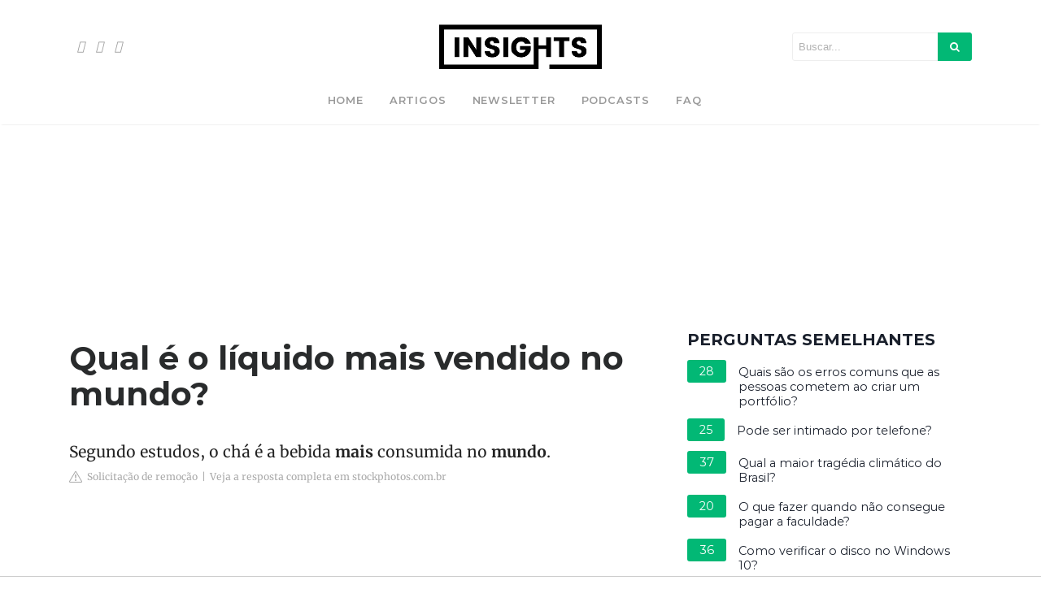

--- FILE ---
content_type: text/html; charset=UTF-8
request_url: https://www.portalinsights.com.br/perguntas-frequentes/qual-e-o-liquido-mais-vendido-no-mundo
body_size: 15218
content:
<!DOCTYPE html>
<html lang="pt-BR">
<head>
    <meta charset="UTF-8">
    <meta name="viewport" content="width=device-width, initial-scale=1">
    <meta name='robots' content='index, follow, max-image-preview:large, max-snippet:-1, max-video-preview:-1' />
    <title>Qual é o líquido mais vendido no mundo?</title>
    <meta name="description" content="Segundo estudos, o chá é a bebida mais consumida no mundo." />
    
    <link rel='dns-prefetch' href='//cdnjs.cloudflare.com' />
    <link rel='dns-prefetch' href='//maxcdn.bootstrapcdn.com' />

    <link rel='stylesheet' id='wp-block-library-css' href='https://www.portalinsights.com.br/wp-includes/css/dist/block-library/style.min.css?ver=6.2.3' type='text/css' media='all' />
    <style id='wp-block-library-theme-inline-css' type='text/css'>
        .wp-block-audio figcaption{color:#555;font-size:13px;text-align:center}.is-dark-theme .wp-block-audio figcaption{color:hsla(0,0%,100%,.65)}.wp-block-audio{margin:0 0 1em}.wp-block-code{border:1px solid #ccc;border-radius:4px;font-family:Menlo,Consolas,monaco,monospace;padding:.8em 1em}.wp-block-embed figcaption{color:#555;font-size:13px;text-align:center}.is-dark-theme .wp-block-embed figcaption{color:hsla(0,0%,100%,.65)}.wp-block-embed{margin:0 0 1em}.blocks-gallery-caption{color:#555;font-size:13px;text-align:center}.is-dark-theme .blocks-gallery-caption{color:hsla(0,0%,100%,.65)}.wp-block-image figcaption{color:#555;font-size:13px;text-align:center}.is-dark-theme .wp-block-image figcaption{color:hsla(0,0%,100%,.65)}.wp-block-image{margin:0 0 1em}.wp-block-pullquote{border-bottom:4px solid;border-top:4px solid;color:currentColor;margin-bottom:1.75em}.wp-block-pullquote cite,.wp-block-pullquote footer,.wp-block-pullquote__citation{color:currentColor;font-size:.8125em;font-style:normal;text-transform:uppercase}.wp-block-quote{border-left:.25em solid;margin:0 0 1.75em;padding-left:1em}.wp-block-quote cite,.wp-block-quote footer{color:currentColor;font-size:.8125em;font-style:normal;position:relative}.wp-block-quote.has-text-align-right{border-left:none;border-right:.25em solid;padding-left:0;padding-right:1em}.wp-block-quote.has-text-align-center{border:none;padding-left:0}.wp-block-quote.is-large,.wp-block-quote.is-style-large,.wp-block-quote.is-style-plain{border:none}.wp-block-search .wp-block-search__label{font-weight:700}.wp-block-search__button{border:1px solid #ccc;padding:.375em .625em}:where(.wp-block-group.has-background){padding:1.25em 2.375em}.wp-block-separator.has-css-opacity{opacity:.4}.wp-block-separator{border:none;border-bottom:2px solid;margin-left:auto;margin-right:auto}.wp-block-separator.has-alpha-channel-opacity{opacity:1}.wp-block-separator:not(.is-style-wide):not(.is-style-dots){width:100px}.wp-block-separator.has-background:not(.is-style-dots){border-bottom:none;height:1px}.wp-block-separator.has-background:not(.is-style-wide):not(.is-style-dots){height:2px}.wp-block-table{margin:0 0 1em}.wp-block-table td,.wp-block-table th{word-break:normal}.wp-block-table figcaption{color:#555;font-size:13px;text-align:center}.is-dark-theme .wp-block-table figcaption{color:hsla(0,0%,100%,.65)}.wp-block-video figcaption{color:#555;font-size:13px;text-align:center}.is-dark-theme .wp-block-video figcaption{color:hsla(0,0%,100%,.65)}.wp-block-video{margin:0 0 1em}.wp-block-template-part.has-background{margin-bottom:0;margin-top:0;padding:1.25em 2.375em}
    </style>
    <link rel='stylesheet' id='classic-theme-styles-css' href='https://www.portalinsights.com.br/wp-includes/css/classic-themes.min.css?ver=6.2.3' type='text/css' media='all' />
    <style id='global-styles-inline-css' type='text/css'>
        body{--wp--preset--color--black: #000000;--wp--preset--color--cyan-bluish-gray: #abb8c3;--wp--preset--color--white: #ffffff;--wp--preset--color--pale-pink: #f78da7;--wp--preset--color--vivid-red: #cf2e2e;--wp--preset--color--luminous-vivid-orange: #ff6900;--wp--preset--color--luminous-vivid-amber: #fcb900;--wp--preset--color--light-green-cyan: #7bdcb5;--wp--preset--color--vivid-green-cyan: #00d084;--wp--preset--color--pale-cyan-blue: #8ed1fc;--wp--preset--color--vivid-cyan-blue: #0693e3;--wp--preset--color--vivid-purple: #9b51e0;--wp--preset--gradient--vivid-cyan-blue-to-vivid-purple: linear-gradient(135deg,rgba(6,147,227,1) 0%,rgb(155,81,224) 100%);--wp--preset--gradient--light-green-cyan-to-vivid-green-cyan: linear-gradient(135deg,rgb(122,220,180) 0%,rgb(0,208,130) 100%);--wp--preset--gradient--luminous-vivid-amber-to-luminous-vivid-orange: linear-gradient(135deg,rgba(252,185,0,1) 0%,rgba(255,105,0,1) 100%);--wp--preset--gradient--luminous-vivid-orange-to-vivid-red: linear-gradient(135deg,rgba(255,105,0,1) 0%,rgb(207,46,46) 100%);--wp--preset--gradient--very-light-gray-to-cyan-bluish-gray: linear-gradient(135deg,rgb(238,238,238) 0%,rgb(169,184,195) 100%);--wp--preset--gradient--cool-to-warm-spectrum: linear-gradient(135deg,rgb(74,234,220) 0%,rgb(151,120,209) 20%,rgb(207,42,186) 40%,rgb(238,44,130) 60%,rgb(251,105,98) 80%,rgb(254,248,76) 100%);--wp--preset--gradient--blush-light-purple: linear-gradient(135deg,rgb(255,206,236) 0%,rgb(152,150,240) 100%);--wp--preset--gradient--blush-bordeaux: linear-gradient(135deg,rgb(254,205,165) 0%,rgb(254,45,45) 50%,rgb(107,0,62) 100%);--wp--preset--gradient--luminous-dusk: linear-gradient(135deg,rgb(255,203,112) 0%,rgb(199,81,192) 50%,rgb(65,88,208) 100%);--wp--preset--gradient--pale-ocean: linear-gradient(135deg,rgb(255,245,203) 0%,rgb(182,227,212) 50%,rgb(51,167,181) 100%);--wp--preset--gradient--electric-grass: linear-gradient(135deg,rgb(202,248,128) 0%,rgb(113,206,126) 100%);--wp--preset--gradient--midnight: linear-gradient(135deg,rgb(2,3,129) 0%,rgb(40,116,252) 100%);--wp--preset--duotone--dark-grayscale: url('#wp-duotone-dark-grayscale');--wp--preset--duotone--grayscale: url('#wp-duotone-grayscale');--wp--preset--duotone--purple-yellow: url('#wp-duotone-purple-yellow');--wp--preset--duotone--blue-red: url('#wp-duotone-blue-red');--wp--preset--duotone--midnight: url('#wp-duotone-midnight');--wp--preset--duotone--magenta-yellow: url('#wp-duotone-magenta-yellow');--wp--preset--duotone--purple-green: url('#wp-duotone-purple-green');--wp--preset--duotone--blue-orange: url('#wp-duotone-blue-orange');--wp--preset--font-size--small: 13px;--wp--preset--font-size--medium: 20px;--wp--preset--font-size--large: 36px;--wp--preset--font-size--x-large: 42px;--wp--preset--spacing--20: 0.44rem;--wp--preset--spacing--30: 0.67rem;--wp--preset--spacing--40: 1rem;--wp--preset--spacing--50: 1.5rem;--wp--preset--spacing--60: 2.25rem;--wp--preset--spacing--70: 3.38rem;--wp--preset--spacing--80: 5.06rem;--wp--preset--shadow--natural: 6px 6px 9px rgba(0, 0, 0, 0.2);--wp--preset--shadow--deep: 12px 12px 50px rgba(0, 0, 0, 0.4);--wp--preset--shadow--sharp: 6px 6px 0px rgba(0, 0, 0, 0.2);--wp--preset--shadow--outlined: 6px 6px 0px -3px rgba(255, 255, 255, 1), 6px 6px rgba(0, 0, 0, 1);--wp--preset--shadow--crisp: 6px 6px 0px rgba(0, 0, 0, 1);}:where(.is-layout-flex){gap: 0.5em;}body .is-layout-flow > .alignleft{float: left;margin-inline-start: 0;margin-inline-end: 2em;}body .is-layout-flow > .alignright{float: right;margin-inline-start: 2em;margin-inline-end: 0;}body .is-layout-flow > .aligncenter{margin-left: auto !important;margin-right: auto !important;}body .is-layout-constrained > .alignleft{float: left;margin-inline-start: 0;margin-inline-end: 2em;}body .is-layout-constrained > .alignright{float: right;margin-inline-start: 2em;margin-inline-end: 0;}body .is-layout-constrained > .aligncenter{margin-left: auto !important;margin-right: auto !important;}body .is-layout-constrained > :where(:not(.alignleft):not(.alignright):not(.alignfull)){max-width: var(--wp--style--global--content-size);margin-left: auto !important;margin-right: auto !important;}body .is-layout-constrained > .alignwide{max-width: var(--wp--style--global--wide-size);}body .is-layout-flex{display: flex;}body .is-layout-flex{flex-wrap: wrap;align-items: center;}body .is-layout-flex > *{margin: 0;}:where(.wp-block-columns.is-layout-flex){gap: 2em;}.has-black-color{color: var(--wp--preset--color--black) !important;}.has-cyan-bluish-gray-color{color: var(--wp--preset--color--cyan-bluish-gray) !important;}.has-white-color{color: var(--wp--preset--color--white) !important;}.has-pale-pink-color{color: var(--wp--preset--color--pale-pink) !important;}.has-vivid-red-color{color: var(--wp--preset--color--vivid-red) !important;}.has-luminous-vivid-orange-color{color: var(--wp--preset--color--luminous-vivid-orange) !important;}.has-luminous-vivid-amber-color{color: var(--wp--preset--color--luminous-vivid-amber) !important;}.has-light-green-cyan-color{color: var(--wp--preset--color--light-green-cyan) !important;}.has-vivid-green-cyan-color{color: var(--wp--preset--color--vivid-green-cyan) !important;}.has-pale-cyan-blue-color{color: var(--wp--preset--color--pale-cyan-blue) !important;}.has-vivid-cyan-blue-color{color: var(--wp--preset--color--vivid-cyan-blue) !important;}.has-vivid-purple-color{color: var(--wp--preset--color--vivid-purple) !important;}.has-black-background-color{background-color: var(--wp--preset--color--black) !important;}.has-cyan-bluish-gray-background-color{background-color: var(--wp--preset--color--cyan-bluish-gray) !important;}.has-white-background-color{background-color: var(--wp--preset--color--white) !important;}.has-pale-pink-background-color{background-color: var(--wp--preset--color--pale-pink) !important;}.has-vivid-red-background-color{background-color: var(--wp--preset--color--vivid-red) !important;}.has-luminous-vivid-orange-background-color{background-color: var(--wp--preset--color--luminous-vivid-orange) !important;}.has-luminous-vivid-amber-background-color{background-color: var(--wp--preset--color--luminous-vivid-amber) !important;}.has-light-green-cyan-background-color{background-color: var(--wp--preset--color--light-green-cyan) !important;}.has-vivid-green-cyan-background-color{background-color: var(--wp--preset--color--vivid-green-cyan) !important;}.has-pale-cyan-blue-background-color{background-color: var(--wp--preset--color--pale-cyan-blue) !important;}.has-vivid-cyan-blue-background-color{background-color: var(--wp--preset--color--vivid-cyan-blue) !important;}.has-vivid-purple-background-color{background-color: var(--wp--preset--color--vivid-purple) !important;}.has-black-border-color{border-color: var(--wp--preset--color--black) !important;}.has-cyan-bluish-gray-border-color{border-color: var(--wp--preset--color--cyan-bluish-gray) !important;}.has-white-border-color{border-color: var(--wp--preset--color--white) !important;}.has-pale-pink-border-color{border-color: var(--wp--preset--color--pale-pink) !important;}.has-vivid-red-border-color{border-color: var(--wp--preset--color--vivid-red) !important;}.has-luminous-vivid-orange-border-color{border-color: var(--wp--preset--color--luminous-vivid-orange) !important;}.has-luminous-vivid-amber-border-color{border-color: var(--wp--preset--color--luminous-vivid-amber) !important;}.has-light-green-cyan-border-color{border-color: var(--wp--preset--color--light-green-cyan) !important;}.has-vivid-green-cyan-border-color{border-color: var(--wp--preset--color--vivid-green-cyan) !important;}.has-pale-cyan-blue-border-color{border-color: var(--wp--preset--color--pale-cyan-blue) !important;}.has-vivid-cyan-blue-border-color{border-color: var(--wp--preset--color--vivid-cyan-blue) !important;}.has-vivid-purple-border-color{border-color: var(--wp--preset--color--vivid-purple) !important;}.has-vivid-cyan-blue-to-vivid-purple-gradient-background{background: var(--wp--preset--gradient--vivid-cyan-blue-to-vivid-purple) !important;}.has-light-green-cyan-to-vivid-green-cyan-gradient-background{background: var(--wp--preset--gradient--light-green-cyan-to-vivid-green-cyan) !important;}.has-luminous-vivid-amber-to-luminous-vivid-orange-gradient-background{background: var(--wp--preset--gradient--luminous-vivid-amber-to-luminous-vivid-orange) !important;}.has-luminous-vivid-orange-to-vivid-red-gradient-background{background: var(--wp--preset--gradient--luminous-vivid-orange-to-vivid-red) !important;}.has-very-light-gray-to-cyan-bluish-gray-gradient-background{background: var(--wp--preset--gradient--very-light-gray-to-cyan-bluish-gray) !important;}.has-cool-to-warm-spectrum-gradient-background{background: var(--wp--preset--gradient--cool-to-warm-spectrum) !important;}.has-blush-light-purple-gradient-background{background: var(--wp--preset--gradient--blush-light-purple) !important;}.has-blush-bordeaux-gradient-background{background: var(--wp--preset--gradient--blush-bordeaux) !important;}.has-luminous-dusk-gradient-background{background: var(--wp--preset--gradient--luminous-dusk) !important;}.has-pale-ocean-gradient-background{background: var(--wp--preset--gradient--pale-ocean) !important;}.has-electric-grass-gradient-background{background: var(--wp--preset--gradient--electric-grass) !important;}.has-midnight-gradient-background{background: var(--wp--preset--gradient--midnight) !important;}.has-small-font-size{font-size: var(--wp--preset--font-size--small) !important;}.has-medium-font-size{font-size: var(--wp--preset--font-size--medium) !important;}.has-large-font-size{font-size: var(--wp--preset--font-size--large) !important;}.has-x-large-font-size{font-size: var(--wp--preset--font-size--x-large) !important;}
        .wp-block-navigation a:where(:not(.wp-element-button)){color: inherit;}
        :where(.wp-block-columns.is-layout-flex){gap: 2em;}
        .wp-block-pullquote{font-size: 1.5em;line-height: 1.6;}
    </style>

    <link rel='stylesheet' id='bootstrap4-css' href='https://www.portalinsights.com.br/wp-content/themes/mediumish/assets/css/bootstrap.min.css' type='text/css' media='all' />
    <link rel='stylesheet' id='fontawesome-css' href='https://maxcdn.bootstrapcdn.com/font-awesome/4.7.0/css/font-awesome.min.css' type='text/css' media='all' />
    <link rel='stylesheet' id='mediumish-style-css' href='https://www.portalinsights.com.br/wp-content/themes/mediumish/style.css?ver=6.2.3' type='text/css' media='all' />
        <script type='text/javascript' src='https://www.portalinsights.com.br/wp-includes/js/jquery/jquery.min.js?ver=3.6.4' id='jquery-core-js'></script>
    <script type='text/javascript' src='https://www.portalinsights.com.br/wp-includes/js/jquery/jquery-migrate.min.js?ver=3.4.0' id='jquery-migrate-js'></script>

    <style type="text/css">.saboxplugin-wrap{-webkit-box-sizing:border-box;-moz-box-sizing:border-box;-ms-box-sizing:border-box;box-sizing:border-box;border:1px solid #eee;width:100%;clear:both;display:block;overflow:hidden;word-wrap:break-word;position:relative}.saboxplugin-wrap .saboxplugin-gravatar{float:left;padding:0 20px 20px 20px}.saboxplugin-wrap .saboxplugin-gravatar img{max-width:100px;height:auto;border-radius:0;}.saboxplugin-wrap .saboxplugin-authorname{font-size:18px;line-height:1;margin:20px 0 0 20px;display:block}.saboxplugin-wrap .saboxplugin-authorname a{text-decoration:none}.saboxplugin-wrap .saboxplugin-authorname a:focus{outline:0}.saboxplugin-wrap .saboxplugin-desc{display:block;margin:5px 20px}.saboxplugin-wrap .saboxplugin-desc a{text-decoration:underline}.saboxplugin-wrap .saboxplugin-desc p{margin:5px 0 12px}.saboxplugin-wrap .saboxplugin-web{margin:0 20px 15px;text-align:left}.saboxplugin-wrap .sab-web-position{text-align:right}.saboxplugin-wrap .saboxplugin-web a{color:#ccc;text-decoration:none}.saboxplugin-wrap .saboxplugin-socials{position:relative;display:block;background:#fcfcfc;padding:5px;border-top:1px solid #eee}.saboxplugin-wrap .saboxplugin-socials a svg{width:20px;height:20px}.saboxplugin-wrap .saboxplugin-socials a svg .st2{fill:#fff; transform-origin:center center;}.saboxplugin-wrap .saboxplugin-socials a svg .st1{fill:rgba(0,0,0,.3)}.saboxplugin-wrap .saboxplugin-socials a:hover{opacity:.8;-webkit-transition:opacity .4s;-moz-transition:opacity .4s;-o-transition:opacity .4s;transition:opacity .4s;box-shadow:none!important;-webkit-box-shadow:none!important}.saboxplugin-wrap .saboxplugin-socials .saboxplugin-icon-color{box-shadow:none;padding:0;border:0;-webkit-transition:opacity .4s;-moz-transition:opacity .4s;-o-transition:opacity .4s;transition:opacity .4s;display:inline-block;color:#fff;font-size:0;text-decoration:inherit;margin:5px;-webkit-border-radius:0;-moz-border-radius:0;-ms-border-radius:0;-o-border-radius:0;border-radius:0;overflow:hidden}.saboxplugin-wrap .saboxplugin-socials .saboxplugin-icon-grey{text-decoration:inherit;box-shadow:none;position:relative;display:-moz-inline-stack;display:inline-block;vertical-align:middle;zoom:1;margin:10px 5px;color:#444;fill:#444}.clearfix:after,.clearfix:before{content:' ';display:table;line-height:0;clear:both}.ie7 .clearfix{zoom:1}.saboxplugin-socials.sabox-colored .saboxplugin-icon-color .sab-twitch{border-color:#38245c}.saboxplugin-socials.sabox-colored .saboxplugin-icon-color .sab-addthis{border-color:#e91c00}.saboxplugin-socials.sabox-colored .saboxplugin-icon-color .sab-behance{border-color:#003eb0}.saboxplugin-socials.sabox-colored .saboxplugin-icon-color .sab-delicious{border-color:#06c}.saboxplugin-socials.sabox-colored .saboxplugin-icon-color .sab-deviantart{border-color:#036824}.saboxplugin-socials.sabox-colored .saboxplugin-icon-color .sab-digg{border-color:#00327c}.saboxplugin-socials.sabox-colored .saboxplugin-icon-color .sab-dribbble{border-color:#ba1655}.saboxplugin-socials.sabox-colored .saboxplugin-icon-color .sab-facebook{border-color:#1e2e4f}.saboxplugin-socials.sabox-colored .saboxplugin-icon-color .sab-flickr{border-color:#003576}.saboxplugin-socials.sabox-colored .saboxplugin-icon-color .sab-github{border-color:#264874}.saboxplugin-socials.sabox-colored .saboxplugin-icon-color .sab-google{border-color:#0b51c5}.saboxplugin-socials.sabox-colored .saboxplugin-icon-color .sab-googleplus{border-color:#96271a}.saboxplugin-socials.sabox-colored .saboxplugin-icon-color .sab-html5{border-color:#902e13}.saboxplugin-socials.sabox-colored .saboxplugin-icon-color .sab-instagram{border-color:#1630aa}.saboxplugin-socials.sabox-colored .saboxplugin-icon-color .sab-linkedin{border-color:#00344f}.saboxplugin-socials.sabox-colored .saboxplugin-icon-color .sab-pinterest{border-color:#5b040e}.saboxplugin-socials.sabox-colored .saboxplugin-icon-color .sab-reddit{border-color:#992900}.saboxplugin-socials.sabox-colored .saboxplugin-icon-color .sab-rss{border-color:#a43b0a}.saboxplugin-socials.sabox-colored .saboxplugin-icon-color .sab-sharethis{border-color:#5d8420}.saboxplugin-socials.sabox-colored .saboxplugin-icon-color .sab-skype{border-color:#00658a}.saboxplugin-socials.sabox-colored .saboxplugin-icon-color .sab-soundcloud{border-color:#995200}.saboxplugin-socials.sabox-colored .saboxplugin-icon-color .sab-spotify{border-color:#0f612c}.saboxplugin-socials.sabox-colored .saboxplugin-icon-color .sab-stackoverflow{border-color:#a95009}.saboxplugin-socials.sabox-colored .saboxplugin-icon-color .sab-steam{border-color:#006388}.saboxplugin-socials.sabox-colored .saboxplugin-icon-color .sab-user_email{border-color:#b84e05}.saboxplugin-socials.sabox-colored .saboxplugin-icon-color .sab-stumbleUpon{border-color:#9b280e}.saboxplugin-socials.sabox-colored .saboxplugin-icon-color .sab-tumblr{border-color:#10151b}.saboxplugin-socials.sabox-colored .saboxplugin-icon-color .sab-twitter{border-color:#0967a0}.saboxplugin-socials.sabox-colored .saboxplugin-icon-color .sab-vimeo{border-color:#0d7091}.saboxplugin-socials.sabox-colored .saboxplugin-icon-color .sab-windows{border-color:#003f71}.saboxplugin-socials.sabox-colored .saboxplugin-icon-color .sab-whatsapp{border-color:#003f71}.saboxplugin-socials.sabox-colored .saboxplugin-icon-color .sab-wordpress{border-color:#0f3647}.saboxplugin-socials.sabox-colored .saboxplugin-icon-color .sab-yahoo{border-color:#14002d}.saboxplugin-socials.sabox-colored .saboxplugin-icon-color .sab-youtube{border-color:#900}.saboxplugin-socials.sabox-colored .saboxplugin-icon-color .sab-xing{border-color:#000202}.saboxplugin-socials.sabox-colored .saboxplugin-icon-color .sab-mixcloud{border-color:#2475a0}.saboxplugin-socials.sabox-colored .saboxplugin-icon-color .sab-vk{border-color:#243549}.saboxplugin-socials.sabox-colored .saboxplugin-icon-color .sab-medium{border-color:#00452c}.saboxplugin-socials.sabox-colored .saboxplugin-icon-color .sab-quora{border-color:#420e00}.saboxplugin-socials.sabox-colored .saboxplugin-icon-color .sab-meetup{border-color:#9b181c}.saboxplugin-socials.sabox-colored .saboxplugin-icon-color .sab-goodreads{border-color:#000}.saboxplugin-socials.sabox-colored .saboxplugin-icon-color .sab-snapchat{border-color:#999700}.saboxplugin-socials.sabox-colored .saboxplugin-icon-color .sab-500px{border-color:#00557f}.saboxplugin-socials.sabox-colored .saboxplugin-icon-color .sab-mastodont{border-color:#185886}.sabox-plus-item{margin-bottom:20px}@media screen and (max-width:480px){.saboxplugin-wrap{text-align:center}.saboxplugin-wrap .saboxplugin-gravatar{float:none;padding:20px 0;text-align:center;margin:0 auto;display:block}.saboxplugin-wrap .saboxplugin-gravatar img{float:none;display:inline-block;display:-moz-inline-stack;vertical-align:middle;zoom:1}.saboxplugin-wrap .saboxplugin-desc{margin:0 10px 20px;text-align:center}.saboxplugin-wrap .saboxplugin-authorname{text-align:center;margin:10px 0 20px}}body .saboxplugin-authorname a,body .saboxplugin-authorname a:hover{box-shadow:none;-webkit-box-shadow:none}a.sab-profile-edit{font-size:16px!important;line-height:1!important}.sab-edit-settings a,a.sab-profile-edit{color:#0073aa!important;box-shadow:none!important;-webkit-box-shadow:none!important}.sab-edit-settings{margin-right:15px;position:absolute;right:0;z-index:2;bottom:10px;line-height:20px}.sab-edit-settings i{margin-left:5px}.saboxplugin-socials{line-height:1!important}.rtl .saboxplugin-wrap .saboxplugin-gravatar{float:right}.rtl .saboxplugin-wrap .saboxplugin-authorname{display:flex;align-items:center}.rtl .saboxplugin-wrap .saboxplugin-authorname .sab-profile-edit{margin-right:10px}.rtl .sab-edit-settings{right:auto;left:0}img.sab-custom-avatar{max-width:75px;}.saboxplugin-wrap {margin-top:0px; margin-bottom:0px; padding: 0px 0px }.saboxplugin-wrap .saboxplugin-authorname {font-size:18px; line-height:25px;}.saboxplugin-wrap .saboxplugin-desc p, .saboxplugin-wrap .saboxplugin-desc {font-size:14px !important; line-height:21px !important;}.saboxplugin-wrap .saboxplugin-web {font-size:14px;}.saboxplugin-wrap .saboxplugin-socials a svg {width:18px;height:18px;}</style>
    <link rel="icon" href="https://www.portalinsights.com.br/wp-content/uploads/2021/04/cropped-android-chrome-512x512-1-32x32.png" sizes="32x32" />
    <link rel="icon" href="https://www.portalinsights.com.br/wp-content/uploads/2021/04/cropped-android-chrome-512x512-1-192x192.png" sizes="192x192" />
    <link rel="apple-touch-icon" href="https://www.portalinsights.com.br/wp-content/uploads/2021/04/cropped-android-chrome-512x512-1-180x180.png" />
    <meta name="msapplication-TileImage" content="https://www.portalinsights.com.br/wp-content/uploads/2021/04/cropped-android-chrome-512x512-1-270x270.png" />
    <style type="text/css" id="wp-custom-css">
        .blog-logo img{
            max-width: 200px;
            margin: 20px 0;
        }

        .elementor-73240 .entry-meta{
            display:none;
            height:0;
        }

        .void-post-grid.void-grid {
            min-height: 350px !important;
        }

        .navbar {
            margin-bottom: 0 !important;
            min-height:0 !important;
        }

        .post-read-more, .wrapfooter{
            display:none !important;
        }
        .recent-posts .highlighted {
            height: 300px !important;
        }

        @media (min-width: 1200px){
            .recent-posts .highlighted {
                height: 300px !important;
            }
        }		</style>
    <style id="kirki-inline-styles">.btn-simple{background-color:#1C9963;border-color:#1C9963;}.prevnextlinks a, .article-post a:not(.wp-block-button__link), .post .btn.follow, .post .post-top-meta .author-description a, article.page a:not(.wp-block-button__link), .alertbar a{color:#1C9963;}.post .btn.follow, .alertbar input[type="submit"]{border-color:#1C9963;}blockquote{border-color:#1C9963;}.entry-content input[type=submit], .alertbar input[type="submit"]{background-color:#1C9963;border-color:#1C9963;}p.sharecolour{color:#999999;}.shareitnow ul li a svg, .shareitnow a{fill:#b3b3b3;}.shareitnow li a{color:#b3b3b3;border-color:#d2d2d2;}#comments a{color:#1C9963;}.comment-form input.submit{background-color:#1C9963;border-color:#1C9963;}footer.footer a{color:#1C9963;}.mediumnavigation, .dropdown-menu, .dropdown-item{background-color:rgba(255,255,255,.97);}.mediumnavigation, .mediumnavigation a, .navbar-light .navbar-nav .nav-link{color:#999999;}.navbar-light .navbar-brand{color:#111111;}.navbar-light .navbar-brand:hover{color:#02b875;}.customarea .btn.follow{border-color:#02B875;color:#02B875;}.search-form .search-submit{background-color:#02B875;}.search-form .search-field{border-color:#eeeeee;}.search-form .search-submit .fa{color:#ffffff;}.search-form .search-field, .search-form .search-field::placeholder{color:#b2b2b2;}.carousel-excerpt .fontlight,body{font-family:Montserrat;}.h1,.h2,.h3,.h4,.h5,.h6,h1,h2,h3,h4,h5,h6{font-family:Montserrat;}.carousel-excerpt .title{font-family:Montserrat;}.carousel-excerpt .fontlight{font-size:18px;font-weight:400;color:#ffffff;}.mediumnavigation .navbar-brand{font-family:serif;font-size:26px;font-weight:700;}.navbar-toggleable-md .navbar-collapse{font-family:Montserrat;}.article-post{font-family:Merriweather;font-weight:400;line-height:1.8;color:#222222;}@media (max-width: 767px){.navbar-collapse{background-color:rgba(255,255,255,.97);}}/* cyrillic-ext */
        @font-face {
            font-family: 'Montserrat';
            font-style: italic;
            font-weight: 100;
            font-display: swap;
            src: url(https://www.portalinsights.com.br/wp-content/fonts/montserrat/JTUFjIg1_i6t8kCHKm459Wx7xQYXK0vOoz6jq6R8WXV0oJC8MLnrtbVK.woff) format('woff');
            unicode-range: U+0460-052F, U+1C80-1C88, U+20B4, U+2DE0-2DFF, U+A640-A69F, U+FE2E-FE2F;
        }
        /* cyrillic */
        @font-face {
            font-family: 'Montserrat';
            font-style: italic;
            font-weight: 100;
            font-display: swap;
            src: url(https://www.portalinsights.com.br/wp-content/fonts/montserrat/JTUFjIg1_i6t8kCHKm459Wx7xQYXK0vOoz6jq6R8WXx0oJC8MLnrtbVK.woff) format('woff');
            unicode-range: U+0301, U+0400-045F, U+0490-0491, U+04B0-04B1, U+2116;
        }
        /* vietnamese */
        @font-face {
            font-family: 'Montserrat';
            font-style: italic;
            font-weight: 100;
            font-display: swap;
            src: url(https://www.portalinsights.com.br/wp-content/fonts/montserrat/JTUFjIg1_i6t8kCHKm459Wx7xQYXK0vOoz6jq6R8WXd0oJC8MLnrtbVK.woff) format('woff');
            unicode-range: U+0102-0103, U+0110-0111, U+0128-0129, U+0168-0169, U+01A0-01A1, U+01AF-01B0, U+0300-0301, U+0303-0304, U+0308-0309, U+0323, U+0329, U+1EA0-1EF9, U+20AB;
        }
        /* latin-ext */
        @font-face {
            font-family: 'Montserrat';
            font-style: italic;
            font-weight: 100;
            font-display: swap;
            src: url(https://www.portalinsights.com.br/wp-content/fonts/montserrat/JTUFjIg1_i6t8kCHKm459Wx7xQYXK0vOoz6jq6R8WXZ0oJC8MLnrtbVK.woff) format('woff');
            unicode-range: U+0100-02AF, U+0304, U+0308, U+0329, U+1E00-1E9F, U+1EF2-1EFF, U+2020, U+20A0-20AB, U+20AD-20CF, U+2113, U+2C60-2C7F, U+A720-A7FF;
        }
        /* latin */
        @font-face {
            font-family: 'Montserrat';
            font-style: italic;
            font-weight: 100;
            font-display: swap;
            src: url(https://www.portalinsights.com.br/wp-content/fonts/montserrat/JTUFjIg1_i6t8kCHKm459Wx7xQYXK0vOoz6jq6R8WXh0oJC8MLnrtQ.woff) format('woff');
            unicode-range: U+0000-00FF, U+0131, U+0152-0153, U+02BB-02BC, U+02C6, U+02DA, U+02DC, U+0304, U+0308, U+0329, U+2000-206F, U+2074, U+20AC, U+2122, U+2191, U+2193, U+2212, U+2215, U+FEFF, U+FFFD;
        }
        /* cyrillic-ext */
        @font-face {
            font-family: 'Montserrat';
            font-style: italic;
            font-weight: 200;
            font-display: swap;
            src: url(https://www.portalinsights.com.br/wp-content/fonts/montserrat/JTUFjIg1_i6t8kCHKm459Wx7xQYXK0vOoz6jqyR9WXV0oJC8MLnrtbVK.woff) format('woff');
            unicode-range: U+0460-052F, U+1C80-1C88, U+20B4, U+2DE0-2DFF, U+A640-A69F, U+FE2E-FE2F;
        }
        /* cyrillic */
        @font-face {
            font-family: 'Montserrat';
            font-style: italic;
            font-weight: 200;
            font-display: swap;
            src: url(https://www.portalinsights.com.br/wp-content/fonts/montserrat/JTUFjIg1_i6t8kCHKm459Wx7xQYXK0vOoz6jqyR9WXx0oJC8MLnrtbVK.woff) format('woff');
            unicode-range: U+0301, U+0400-045F, U+0490-0491, U+04B0-04B1, U+2116;
        }
        /* vietnamese */
        @font-face {
            font-family: 'Montserrat';
            font-style: italic;
            font-weight: 200;
            font-display: swap;
            src: url(https://www.portalinsights.com.br/wp-content/fonts/montserrat/JTUFjIg1_i6t8kCHKm459Wx7xQYXK0vOoz6jqyR9WXd0oJC8MLnrtbVK.woff) format('woff');
            unicode-range: U+0102-0103, U+0110-0111, U+0128-0129, U+0168-0169, U+01A0-01A1, U+01AF-01B0, U+0300-0301, U+0303-0304, U+0308-0309, U+0323, U+0329, U+1EA0-1EF9, U+20AB;
        }
        /* latin-ext */
        @font-face {
            font-family: 'Montserrat';
            font-style: italic;
            font-weight: 200;
            font-display: swap;
            src: url(https://www.portalinsights.com.br/wp-content/fonts/montserrat/JTUFjIg1_i6t8kCHKm459Wx7xQYXK0vOoz6jqyR9WXZ0oJC8MLnrtbVK.woff) format('woff');
            unicode-range: U+0100-02AF, U+0304, U+0308, U+0329, U+1E00-1E9F, U+1EF2-1EFF, U+2020, U+20A0-20AB, U+20AD-20CF, U+2113, U+2C60-2C7F, U+A720-A7FF;
        }
        /* latin */
        @font-face {
            font-family: 'Montserrat';
            font-style: italic;
            font-weight: 200;
            font-display: swap;
            src: url(https://www.portalinsights.com.br/wp-content/fonts/montserrat/JTUFjIg1_i6t8kCHKm459Wx7xQYXK0vOoz6jqyR9WXh0oJC8MLnrtQ.woff) format('woff');
            unicode-range: U+0000-00FF, U+0131, U+0152-0153, U+02BB-02BC, U+02C6, U+02DA, U+02DC, U+0304, U+0308, U+0329, U+2000-206F, U+2074, U+20AC, U+2122, U+2191, U+2193, U+2212, U+2215, U+FEFF, U+FFFD;
        }
        /* cyrillic-ext */
        @font-face {
            font-family: 'Montserrat';
            font-style: italic;
            font-weight: 300;
            font-display: swap;
            src: url(https://www.portalinsights.com.br/wp-content/fonts/montserrat/JTUFjIg1_i6t8kCHKm459Wx7xQYXK0vOoz6jq_p9WXV0oJC8MLnrtbVK.woff) format('woff');
            unicode-range: U+0460-052F, U+1C80-1C88, U+20B4, U+2DE0-2DFF, U+A640-A69F, U+FE2E-FE2F;
        }
        /* cyrillic */
        @font-face {
            font-family: 'Montserrat';
            font-style: italic;
            font-weight: 300;
            font-display: swap;
            src: url(https://www.portalinsights.com.br/wp-content/fonts/montserrat/JTUFjIg1_i6t8kCHKm459Wx7xQYXK0vOoz6jq_p9WXx0oJC8MLnrtbVK.woff) format('woff');
            unicode-range: U+0301, U+0400-045F, U+0490-0491, U+04B0-04B1, U+2116;
        }
        /* vietnamese */
        @font-face {
            font-family: 'Montserrat';
            font-style: italic;
            font-weight: 300;
            font-display: swap;
            src: url(https://www.portalinsights.com.br/wp-content/fonts/montserrat/JTUFjIg1_i6t8kCHKm459Wx7xQYXK0vOoz6jq_p9WXd0oJC8MLnrtbVK.woff) format('woff');
            unicode-range: U+0102-0103, U+0110-0111, U+0128-0129, U+0168-0169, U+01A0-01A1, U+01AF-01B0, U+0300-0301, U+0303-0304, U+0308-0309, U+0323, U+0329, U+1EA0-1EF9, U+20AB;
        }
        /* latin-ext */
        @font-face {
            font-family: 'Montserrat';
            font-style: italic;
            font-weight: 300;
            font-display: swap;
            src: url(https://www.portalinsights.com.br/wp-content/fonts/montserrat/JTUFjIg1_i6t8kCHKm459Wx7xQYXK0vOoz6jq_p9WXZ0oJC8MLnrtbVK.woff) format('woff');
            unicode-range: U+0100-02AF, U+0304, U+0308, U+0329, U+1E00-1E9F, U+1EF2-1EFF, U+2020, U+20A0-20AB, U+20AD-20CF, U+2113, U+2C60-2C7F, U+A720-A7FF;
        }
        /* latin */
        @font-face {
            font-family: 'Montserrat';
            font-style: italic;
            font-weight: 300;
            font-display: swap;
            src: url(https://www.portalinsights.com.br/wp-content/fonts/montserrat/JTUFjIg1_i6t8kCHKm459Wx7xQYXK0vOoz6jq_p9WXh0oJC8MLnrtQ.woff) format('woff');
            unicode-range: U+0000-00FF, U+0131, U+0152-0153, U+02BB-02BC, U+02C6, U+02DA, U+02DC, U+0304, U+0308, U+0329, U+2000-206F, U+2074, U+20AC, U+2122, U+2191, U+2193, U+2212, U+2215, U+FEFF, U+FFFD;
        }
        /* cyrillic-ext */
        @font-face {
            font-family: 'Montserrat';
            font-style: italic;
            font-weight: 400;
            font-display: swap;
            src: url(https://www.portalinsights.com.br/wp-content/fonts/montserrat/JTUFjIg1_i6t8kCHKm459Wx7xQYXK0vOoz6jq6R9WXV0oJC8MLnrtbVK.woff) format('woff');
            unicode-range: U+0460-052F, U+1C80-1C88, U+20B4, U+2DE0-2DFF, U+A640-A69F, U+FE2E-FE2F;
        }
        /* cyrillic */
        @font-face {
            font-family: 'Montserrat';
            font-style: italic;
            font-weight: 400;
            font-display: swap;
            src: url(https://www.portalinsights.com.br/wp-content/fonts/montserrat/JTUFjIg1_i6t8kCHKm459Wx7xQYXK0vOoz6jq6R9WXx0oJC8MLnrtbVK.woff) format('woff');
            unicode-range: U+0301, U+0400-045F, U+0490-0491, U+04B0-04B1, U+2116;
        }
        /* vietnamese */
        @font-face {
            font-family: 'Montserrat';
            font-style: italic;
            font-weight: 400;
            font-display: swap;
            src: url(https://www.portalinsights.com.br/wp-content/fonts/montserrat/JTUFjIg1_i6t8kCHKm459Wx7xQYXK0vOoz6jq6R9WXd0oJC8MLnrtbVK.woff) format('woff');
            unicode-range: U+0102-0103, U+0110-0111, U+0128-0129, U+0168-0169, U+01A0-01A1, U+01AF-01B0, U+0300-0301, U+0303-0304, U+0308-0309, U+0323, U+0329, U+1EA0-1EF9, U+20AB;
        }
        /* latin-ext */
        @font-face {
            font-family: 'Montserrat';
            font-style: italic;
            font-weight: 400;
            font-display: swap;
            src: url(https://www.portalinsights.com.br/wp-content/fonts/montserrat/JTUFjIg1_i6t8kCHKm459Wx7xQYXK0vOoz6jq6R9WXZ0oJC8MLnrtbVK.woff) format('woff');
            unicode-range: U+0100-02AF, U+0304, U+0308, U+0329, U+1E00-1E9F, U+1EF2-1EFF, U+2020, U+20A0-20AB, U+20AD-20CF, U+2113, U+2C60-2C7F, U+A720-A7FF;
        }
        /* latin */
        @font-face {
            font-family: 'Montserrat';
            font-style: italic;
            font-weight: 400;
            font-display: swap;
            src: url(https://www.portalinsights.com.br/wp-content/fonts/montserrat/JTUFjIg1_i6t8kCHKm459Wx7xQYXK0vOoz6jq6R9WXh0oJC8MLnrtQ.woff) format('woff');
            unicode-range: U+0000-00FF, U+0131, U+0152-0153, U+02BB-02BC, U+02C6, U+02DA, U+02DC, U+0304, U+0308, U+0329, U+2000-206F, U+2074, U+20AC, U+2122, U+2191, U+2193, U+2212, U+2215, U+FEFF, U+FFFD;
        }
        /* cyrillic-ext */
        @font-face {
            font-family: 'Montserrat';
            font-style: italic;
            font-weight: 500;
            font-display: swap;
            src: url(https://www.portalinsights.com.br/wp-content/fonts/montserrat/JTUFjIg1_i6t8kCHKm459Wx7xQYXK0vOoz6jq5Z9WXV0oJC8MLnrtbVK.woff) format('woff');
            unicode-range: U+0460-052F, U+1C80-1C88, U+20B4, U+2DE0-2DFF, U+A640-A69F, U+FE2E-FE2F;
        }
        /* cyrillic */
        @font-face {
            font-family: 'Montserrat';
            font-style: italic;
            font-weight: 500;
            font-display: swap;
            src: url(https://www.portalinsights.com.br/wp-content/fonts/montserrat/JTUFjIg1_i6t8kCHKm459Wx7xQYXK0vOoz6jq5Z9WXx0oJC8MLnrtbVK.woff) format('woff');
            unicode-range: U+0301, U+0400-045F, U+0490-0491, U+04B0-04B1, U+2116;
        }
        /* vietnamese */
        @font-face {
            font-family: 'Montserrat';
            font-style: italic;
            font-weight: 500;
            font-display: swap;
            src: url(https://www.portalinsights.com.br/wp-content/fonts/montserrat/JTUFjIg1_i6t8kCHKm459Wx7xQYXK0vOoz6jq5Z9WXd0oJC8MLnrtbVK.woff) format('woff');
            unicode-range: U+0102-0103, U+0110-0111, U+0128-0129, U+0168-0169, U+01A0-01A1, U+01AF-01B0, U+0300-0301, U+0303-0304, U+0308-0309, U+0323, U+0329, U+1EA0-1EF9, U+20AB;
        }
        /* latin-ext */
        @font-face {
            font-family: 'Montserrat';
            font-style: italic;
            font-weight: 500;
            font-display: swap;
            src: url(https://www.portalinsights.com.br/wp-content/fonts/montserrat/JTUFjIg1_i6t8kCHKm459Wx7xQYXK0vOoz6jq5Z9WXZ0oJC8MLnrtbVK.woff) format('woff');
            unicode-range: U+0100-02AF, U+0304, U+0308, U+0329, U+1E00-1E9F, U+1EF2-1EFF, U+2020, U+20A0-20AB, U+20AD-20CF, U+2113, U+2C60-2C7F, U+A720-A7FF;
        }
        /* latin */
        @font-face {
            font-family: 'Montserrat';
            font-style: italic;
            font-weight: 500;
            font-display: swap;
            src: url(https://www.portalinsights.com.br/wp-content/fonts/montserrat/JTUFjIg1_i6t8kCHKm459Wx7xQYXK0vOoz6jq5Z9WXh0oJC8MLnrtQ.woff) format('woff');
            unicode-range: U+0000-00FF, U+0131, U+0152-0153, U+02BB-02BC, U+02C6, U+02DA, U+02DC, U+0304, U+0308, U+0329, U+2000-206F, U+2074, U+20AC, U+2122, U+2191, U+2193, U+2212, U+2215, U+FEFF, U+FFFD;
        }
        /* cyrillic-ext */
        @font-face {
            font-family: 'Montserrat';
            font-style: italic;
            font-weight: 600;
            font-display: swap;
            src: url(https://www.portalinsights.com.br/wp-content/fonts/montserrat/JTUFjIg1_i6t8kCHKm459Wx7xQYXK0vOoz6jq3p6WXV0oJC8MLnrtbVK.woff) format('woff');
            unicode-range: U+0460-052F, U+1C80-1C88, U+20B4, U+2DE0-2DFF, U+A640-A69F, U+FE2E-FE2F;
        }
        /* cyrillic */
        @font-face {
            font-family: 'Montserrat';
            font-style: italic;
            font-weight: 600;
            font-display: swap;
            src: url(https://www.portalinsights.com.br/wp-content/fonts/montserrat/JTUFjIg1_i6t8kCHKm459Wx7xQYXK0vOoz6jq3p6WXx0oJC8MLnrtbVK.woff) format('woff');
            unicode-range: U+0301, U+0400-045F, U+0490-0491, U+04B0-04B1, U+2116;
        }
        /* vietnamese */
        @font-face {
            font-family: 'Montserrat';
            font-style: italic;
            font-weight: 600;
            font-display: swap;
            src: url(https://www.portalinsights.com.br/wp-content/fonts/montserrat/JTUFjIg1_i6t8kCHKm459Wx7xQYXK0vOoz6jq3p6WXd0oJC8MLnrtbVK.woff) format('woff');
            unicode-range: U+0102-0103, U+0110-0111, U+0128-0129, U+0168-0169, U+01A0-01A1, U+01AF-01B0, U+0300-0301, U+0303-0304, U+0308-0309, U+0323, U+0329, U+1EA0-1EF9, U+20AB;
        }
        /* latin-ext */
        @font-face {
            font-family: 'Montserrat';
            font-style: italic;
            font-weight: 600;
            font-display: swap;
            src: url(https://www.portalinsights.com.br/wp-content/fonts/montserrat/JTUFjIg1_i6t8kCHKm459Wx7xQYXK0vOoz6jq3p6WXZ0oJC8MLnrtbVK.woff) format('woff');
            unicode-range: U+0100-02AF, U+0304, U+0308, U+0329, U+1E00-1E9F, U+1EF2-1EFF, U+2020, U+20A0-20AB, U+20AD-20CF, U+2113, U+2C60-2C7F, U+A720-A7FF;
        }
        /* latin */
        @font-face {
            font-family: 'Montserrat';
            font-style: italic;
            font-weight: 600;
            font-display: swap;
            src: url(https://www.portalinsights.com.br/wp-content/fonts/montserrat/JTUFjIg1_i6t8kCHKm459Wx7xQYXK0vOoz6jq3p6WXh0oJC8MLnrtQ.woff) format('woff');
            unicode-range: U+0000-00FF, U+0131, U+0152-0153, U+02BB-02BC, U+02C6, U+02DA, U+02DC, U+0304, U+0308, U+0329, U+2000-206F, U+2074, U+20AC, U+2122, U+2191, U+2193, U+2212, U+2215, U+FEFF, U+FFFD;
        }
        /* cyrillic-ext */
        @font-face {
            font-family: 'Montserrat';
            font-style: italic;
            font-weight: 700;
            font-display: swap;
            src: url(https://www.portalinsights.com.br/wp-content/fonts/montserrat/JTUFjIg1_i6t8kCHKm459Wx7xQYXK0vOoz6jq0N6WXV0oJC8MLnrtbVK.woff) format('woff');
            unicode-range: U+0460-052F, U+1C80-1C88, U+20B4, U+2DE0-2DFF, U+A640-A69F, U+FE2E-FE2F;
        }
        /* cyrillic */
        @font-face {
            font-family: 'Montserrat';
            font-style: italic;
            font-weight: 700;
            font-display: swap;
            src: url(https://www.portalinsights.com.br/wp-content/fonts/montserrat/JTUFjIg1_i6t8kCHKm459Wx7xQYXK0vOoz6jq0N6WXx0oJC8MLnrtbVK.woff) format('woff');
            unicode-range: U+0301, U+0400-045F, U+0490-0491, U+04B0-04B1, U+2116;
        }
        /* vietnamese */
        @font-face {
            font-family: 'Montserrat';
            font-style: italic;
            font-weight: 700;
            font-display: swap;
            src: url(https://www.portalinsights.com.br/wp-content/fonts/montserrat/JTUFjIg1_i6t8kCHKm459Wx7xQYXK0vOoz6jq0N6WXd0oJC8MLnrtbVK.woff) format('woff');
            unicode-range: U+0102-0103, U+0110-0111, U+0128-0129, U+0168-0169, U+01A0-01A1, U+01AF-01B0, U+0300-0301, U+0303-0304, U+0308-0309, U+0323, U+0329, U+1EA0-1EF9, U+20AB;
        }
        /* latin-ext */
        @font-face {
            font-family: 'Montserrat';
            font-style: italic;
            font-weight: 700;
            font-display: swap;
            src: url(https://www.portalinsights.com.br/wp-content/fonts/montserrat/JTUFjIg1_i6t8kCHKm459Wx7xQYXK0vOoz6jq0N6WXZ0oJC8MLnrtbVK.woff) format('woff');
            unicode-range: U+0100-02AF, U+0304, U+0308, U+0329, U+1E00-1E9F, U+1EF2-1EFF, U+2020, U+20A0-20AB, U+20AD-20CF, U+2113, U+2C60-2C7F, U+A720-A7FF;
        }
        /* latin */
        @font-face {
            font-family: 'Montserrat';
            font-style: italic;
            font-weight: 700;
            font-display: swap;
            src: url(https://www.portalinsights.com.br/wp-content/fonts/montserrat/JTUFjIg1_i6t8kCHKm459Wx7xQYXK0vOoz6jq0N6WXh0oJC8MLnrtQ.woff) format('woff');
            unicode-range: U+0000-00FF, U+0131, U+0152-0153, U+02BB-02BC, U+02C6, U+02DA, U+02DC, U+0304, U+0308, U+0329, U+2000-206F, U+2074, U+20AC, U+2122, U+2191, U+2193, U+2212, U+2215, U+FEFF, U+FFFD;
        }
        /* cyrillic-ext */
        @font-face {
            font-family: 'Montserrat';
            font-style: italic;
            font-weight: 800;
            font-display: swap;
            src: url(https://www.portalinsights.com.br/wp-content/fonts/montserrat/JTUFjIg1_i6t8kCHKm459Wx7xQYXK0vOoz6jqyR6WXV0oJC8MLnrtbVK.woff) format('woff');
            unicode-range: U+0460-052F, U+1C80-1C88, U+20B4, U+2DE0-2DFF, U+A640-A69F, U+FE2E-FE2F;
        }
        /* cyrillic */
        @font-face {
            font-family: 'Montserrat';
            font-style: italic;
            font-weight: 800;
            font-display: swap;
            src: url(https://www.portalinsights.com.br/wp-content/fonts/montserrat/JTUFjIg1_i6t8kCHKm459Wx7xQYXK0vOoz6jqyR6WXx0oJC8MLnrtbVK.woff) format('woff');
            unicode-range: U+0301, U+0400-045F, U+0490-0491, U+04B0-04B1, U+2116;
        }
        /* vietnamese */
        @font-face {
            font-family: 'Montserrat';
            font-style: italic;
            font-weight: 800;
            font-display: swap;
            src: url(https://www.portalinsights.com.br/wp-content/fonts/montserrat/JTUFjIg1_i6t8kCHKm459Wx7xQYXK0vOoz6jqyR6WXd0oJC8MLnrtbVK.woff) format('woff');
            unicode-range: U+0102-0103, U+0110-0111, U+0128-0129, U+0168-0169, U+01A0-01A1, U+01AF-01B0, U+0300-0301, U+0303-0304, U+0308-0309, U+0323, U+0329, U+1EA0-1EF9, U+20AB;
        }
        /* latin-ext */
        @font-face {
            font-family: 'Montserrat';
            font-style: italic;
            font-weight: 800;
            font-display: swap;
            src: url(https://www.portalinsights.com.br/wp-content/fonts/montserrat/JTUFjIg1_i6t8kCHKm459Wx7xQYXK0vOoz6jqyR6WXZ0oJC8MLnrtbVK.woff) format('woff');
            unicode-range: U+0100-02AF, U+0304, U+0308, U+0329, U+1E00-1E9F, U+1EF2-1EFF, U+2020, U+20A0-20AB, U+20AD-20CF, U+2113, U+2C60-2C7F, U+A720-A7FF;
        }
        /* latin */
        @font-face {
            font-family: 'Montserrat';
            font-style: italic;
            font-weight: 800;
            font-display: swap;
            src: url(https://www.portalinsights.com.br/wp-content/fonts/montserrat/JTUFjIg1_i6t8kCHKm459Wx7xQYXK0vOoz6jqyR6WXh0oJC8MLnrtQ.woff) format('woff');
            unicode-range: U+0000-00FF, U+0131, U+0152-0153, U+02BB-02BC, U+02C6, U+02DA, U+02DC, U+0304, U+0308, U+0329, U+2000-206F, U+2074, U+20AC, U+2122, U+2191, U+2193, U+2212, U+2215, U+FEFF, U+FFFD;
        }
        /* cyrillic-ext */
        @font-face {
            font-family: 'Montserrat';
            font-style: italic;
            font-weight: 900;
            font-display: swap;
            src: url(https://www.portalinsights.com.br/wp-content/fonts/montserrat/JTUFjIg1_i6t8kCHKm459Wx7xQYXK0vOoz6jqw16WXV0oJC8MLnrtbVK.woff) format('woff');
            unicode-range: U+0460-052F, U+1C80-1C88, U+20B4, U+2DE0-2DFF, U+A640-A69F, U+FE2E-FE2F;
        }
        /* cyrillic */
        @font-face {
            font-family: 'Montserrat';
            font-style: italic;
            font-weight: 900;
            font-display: swap;
            src: url(https://www.portalinsights.com.br/wp-content/fonts/montserrat/JTUFjIg1_i6t8kCHKm459Wx7xQYXK0vOoz6jqw16WXx0oJC8MLnrtbVK.woff) format('woff');
            unicode-range: U+0301, U+0400-045F, U+0490-0491, U+04B0-04B1, U+2116;
        }
        /* vietnamese */
        @font-face {
            font-family: 'Montserrat';
            font-style: italic;
            font-weight: 900;
            font-display: swap;
            src: url(https://www.portalinsights.com.br/wp-content/fonts/montserrat/JTUFjIg1_i6t8kCHKm459Wx7xQYXK0vOoz6jqw16WXd0oJC8MLnrtbVK.woff) format('woff');
            unicode-range: U+0102-0103, U+0110-0111, U+0128-0129, U+0168-0169, U+01A0-01A1, U+01AF-01B0, U+0300-0301, U+0303-0304, U+0308-0309, U+0323, U+0329, U+1EA0-1EF9, U+20AB;
        }
        /* latin-ext */
        @font-face {
            font-family: 'Montserrat';
            font-style: italic;
            font-weight: 900;
            font-display: swap;
            src: url(https://www.portalinsights.com.br/wp-content/fonts/montserrat/JTUFjIg1_i6t8kCHKm459Wx7xQYXK0vOoz6jqw16WXZ0oJC8MLnrtbVK.woff) format('woff');
            unicode-range: U+0100-02AF, U+0304, U+0308, U+0329, U+1E00-1E9F, U+1EF2-1EFF, U+2020, U+20A0-20AB, U+20AD-20CF, U+2113, U+2C60-2C7F, U+A720-A7FF;
        }
        /* latin */
        @font-face {
            font-family: 'Montserrat';
            font-style: italic;
            font-weight: 900;
            font-display: swap;
            src: url(https://www.portalinsights.com.br/wp-content/fonts/montserrat/JTUFjIg1_i6t8kCHKm459Wx7xQYXK0vOoz6jqw16WXh0oJC8MLnrtQ.woff) format('woff');
            unicode-range: U+0000-00FF, U+0131, U+0152-0153, U+02BB-02BC, U+02C6, U+02DA, U+02DC, U+0304, U+0308, U+0329, U+2000-206F, U+2074, U+20AC, U+2122, U+2191, U+2193, U+2212, U+2215, U+FEFF, U+FFFD;
        }
        /* cyrillic-ext */
        @font-face {
            font-family: 'Montserrat';
            font-style: normal;
            font-weight: 100;
            font-display: swap;
            src: url(https://www.portalinsights.com.br/wp-content/fonts/montserrat/JTUHjIg1_i6t8kCHKm4532VJOt5-QNFgpCtr6Xw0aXx-p7K4GLvztg.woff) format('woff');
            unicode-range: U+0460-052F, U+1C80-1C88, U+20B4, U+2DE0-2DFF, U+A640-A69F, U+FE2E-FE2F;
        }
        /* cyrillic */
        @font-face {
            font-family: 'Montserrat';
            font-style: normal;
            font-weight: 100;
            font-display: swap;
            src: url(https://www.portalinsights.com.br/wp-content/fonts/montserrat/JTUHjIg1_i6t8kCHKm4532VJOt5-QNFgpCtr6Xw9aXx-p7K4GLvztg.woff) format('woff');
            unicode-range: U+0301, U+0400-045F, U+0490-0491, U+04B0-04B1, U+2116;
        }
        /* vietnamese */
        @font-face {
            font-family: 'Montserrat';
            font-style: normal;
            font-weight: 100;
            font-display: swap;
            src: url(https://www.portalinsights.com.br/wp-content/fonts/montserrat/JTUHjIg1_i6t8kCHKm4532VJOt5-QNFgpCtr6Xw2aXx-p7K4GLvztg.woff) format('woff');
            unicode-range: U+0102-0103, U+0110-0111, U+0128-0129, U+0168-0169, U+01A0-01A1, U+01AF-01B0, U+0300-0301, U+0303-0304, U+0308-0309, U+0323, U+0329, U+1EA0-1EF9, U+20AB;
        }
        /* latin-ext */
        @font-face {
            font-family: 'Montserrat';
            font-style: normal;
            font-weight: 100;
            font-display: swap;
            src: url(https://www.portalinsights.com.br/wp-content/fonts/montserrat/JTUHjIg1_i6t8kCHKm4532VJOt5-QNFgpCtr6Xw3aXx-p7K4GLvztg.woff) format('woff');
            unicode-range: U+0100-02AF, U+0304, U+0308, U+0329, U+1E00-1E9F, U+1EF2-1EFF, U+2020, U+20A0-20AB, U+20AD-20CF, U+2113, U+2C60-2C7F, U+A720-A7FF;
        }
        /* latin */
        @font-face {
            font-family: 'Montserrat';
            font-style: normal;
            font-weight: 100;
            font-display: swap;
            src: url(https://www.portalinsights.com.br/wp-content/fonts/montserrat/JTUHjIg1_i6t8kCHKm4532VJOt5-QNFgpCtr6Xw5aXx-p7K4GLs.woff) format('woff');
            unicode-range: U+0000-00FF, U+0131, U+0152-0153, U+02BB-02BC, U+02C6, U+02DA, U+02DC, U+0304, U+0308, U+0329, U+2000-206F, U+2074, U+20AC, U+2122, U+2191, U+2193, U+2212, U+2215, U+FEFF, U+FFFD;
        }
        /* cyrillic-ext */
        @font-face {
            font-family: 'Montserrat';
            font-style: normal;
            font-weight: 200;
            font-display: swap;
            src: url(https://www.portalinsights.com.br/wp-content/fonts/montserrat/JTUHjIg1_i6t8kCHKm4532VJOt5-QNFgpCvr6Hw0aXx-p7K4GLvztg.woff) format('woff');
            unicode-range: U+0460-052F, U+1C80-1C88, U+20B4, U+2DE0-2DFF, U+A640-A69F, U+FE2E-FE2F;
        }
        /* cyrillic */
        @font-face {
            font-family: 'Montserrat';
            font-style: normal;
            font-weight: 200;
            font-display: swap;
            src: url(https://www.portalinsights.com.br/wp-content/fonts/montserrat/JTUHjIg1_i6t8kCHKm4532VJOt5-QNFgpCvr6Hw9aXx-p7K4GLvztg.woff) format('woff');
            unicode-range: U+0301, U+0400-045F, U+0490-0491, U+04B0-04B1, U+2116;
        }
        /* vietnamese */
        @font-face {
            font-family: 'Montserrat';
            font-style: normal;
            font-weight: 200;
            font-display: swap;
            src: url(https://www.portalinsights.com.br/wp-content/fonts/montserrat/JTUHjIg1_i6t8kCHKm4532VJOt5-QNFgpCvr6Hw2aXx-p7K4GLvztg.woff) format('woff');
            unicode-range: U+0102-0103, U+0110-0111, U+0128-0129, U+0168-0169, U+01A0-01A1, U+01AF-01B0, U+0300-0301, U+0303-0304, U+0308-0309, U+0323, U+0329, U+1EA0-1EF9, U+20AB;
        }
        /* latin-ext */
        @font-face {
            font-family: 'Montserrat';
            font-style: normal;
            font-weight: 200;
            font-display: swap;
            src: url(https://www.portalinsights.com.br/wp-content/fonts/montserrat/JTUHjIg1_i6t8kCHKm4532VJOt5-QNFgpCvr6Hw3aXx-p7K4GLvztg.woff) format('woff');
            unicode-range: U+0100-02AF, U+0304, U+0308, U+0329, U+1E00-1E9F, U+1EF2-1EFF, U+2020, U+20A0-20AB, U+20AD-20CF, U+2113, U+2C60-2C7F, U+A720-A7FF;
        }
        /* latin */
        @font-face {
            font-family: 'Montserrat';
            font-style: normal;
            font-weight: 200;
            font-display: swap;
            src: url(https://www.portalinsights.com.br/wp-content/fonts/montserrat/JTUHjIg1_i6t8kCHKm4532VJOt5-QNFgpCvr6Hw5aXx-p7K4GLs.woff) format('woff');
            unicode-range: U+0000-00FF, U+0131, U+0152-0153, U+02BB-02BC, U+02C6, U+02DA, U+02DC, U+0304, U+0308, U+0329, U+2000-206F, U+2074, U+20AC, U+2122, U+2191, U+2193, U+2212, U+2215, U+FEFF, U+FFFD;
        }
        /* cyrillic-ext */
        @font-face {
            font-family: 'Montserrat';
            font-style: normal;
            font-weight: 300;
            font-display: swap;
            src: url(https://www.portalinsights.com.br/wp-content/fonts/montserrat/JTUHjIg1_i6t8kCHKm4532VJOt5-QNFgpCs16Hw0aXx-p7K4GLvztg.woff) format('woff');
            unicode-range: U+0460-052F, U+1C80-1C88, U+20B4, U+2DE0-2DFF, U+A640-A69F, U+FE2E-FE2F;
        }
        /* cyrillic */
        @font-face {
            font-family: 'Montserrat';
            font-style: normal;
            font-weight: 300;
            font-display: swap;
            src: url(https://www.portalinsights.com.br/wp-content/fonts/montserrat/JTUHjIg1_i6t8kCHKm4532VJOt5-QNFgpCs16Hw9aXx-p7K4GLvztg.woff) format('woff');
            unicode-range: U+0301, U+0400-045F, U+0490-0491, U+04B0-04B1, U+2116;
        }
        /* vietnamese */
        @font-face {
            font-family: 'Montserrat';
            font-style: normal;
            font-weight: 300;
            font-display: swap;
            src: url(https://www.portalinsights.com.br/wp-content/fonts/montserrat/JTUHjIg1_i6t8kCHKm4532VJOt5-QNFgpCs16Hw2aXx-p7K4GLvztg.woff) format('woff');
            unicode-range: U+0102-0103, U+0110-0111, U+0128-0129, U+0168-0169, U+01A0-01A1, U+01AF-01B0, U+0300-0301, U+0303-0304, U+0308-0309, U+0323, U+0329, U+1EA0-1EF9, U+20AB;
        }
        /* latin-ext */
        @font-face {
            font-family: 'Montserrat';
            font-style: normal;
            font-weight: 300;
            font-display: swap;
            src: url(https://www.portalinsights.com.br/wp-content/fonts/montserrat/JTUHjIg1_i6t8kCHKm4532VJOt5-QNFgpCs16Hw3aXx-p7K4GLvztg.woff) format('woff');
            unicode-range: U+0100-02AF, U+0304, U+0308, U+0329, U+1E00-1E9F, U+1EF2-1EFF, U+2020, U+20A0-20AB, U+20AD-20CF, U+2113, U+2C60-2C7F, U+A720-A7FF;
        }
        /* latin */
        @font-face {
            font-family: 'Montserrat';
            font-style: normal;
            font-weight: 300;
            font-display: swap;
            src: url(https://www.portalinsights.com.br/wp-content/fonts/montserrat/JTUHjIg1_i6t8kCHKm4532VJOt5-QNFgpCs16Hw5aXx-p7K4GLs.woff) format('woff');
            unicode-range: U+0000-00FF, U+0131, U+0152-0153, U+02BB-02BC, U+02C6, U+02DA, U+02DC, U+0304, U+0308, U+0329, U+2000-206F, U+2074, U+20AC, U+2122, U+2191, U+2193, U+2212, U+2215, U+FEFF, U+FFFD;
        }
        /* cyrillic-ext */
        @font-face {
            font-family: 'Montserrat';
            font-style: normal;
            font-weight: 400;
            font-display: swap;
            src: url(https://www.portalinsights.com.br/wp-content/fonts/montserrat/JTUHjIg1_i6t8kCHKm4532VJOt5-QNFgpCtr6Hw0aXx-p7K4GLvztg.woff) format('woff');
            unicode-range: U+0460-052F, U+1C80-1C88, U+20B4, U+2DE0-2DFF, U+A640-A69F, U+FE2E-FE2F;
        }
        /* cyrillic */
        @font-face {
            font-family: 'Montserrat';
            font-style: normal;
            font-weight: 400;
            font-display: swap;
            src: url(https://www.portalinsights.com.br/wp-content/fonts/montserrat/JTUHjIg1_i6t8kCHKm4532VJOt5-QNFgpCtr6Hw9aXx-p7K4GLvztg.woff) format('woff');
            unicode-range: U+0301, U+0400-045F, U+0490-0491, U+04B0-04B1, U+2116;
        }
        /* vietnamese */
        @font-face {
            font-family: 'Montserrat';
            font-style: normal;
            font-weight: 400;
            font-display: swap;
            src: url(https://www.portalinsights.com.br/wp-content/fonts/montserrat/JTUHjIg1_i6t8kCHKm4532VJOt5-QNFgpCtr6Hw2aXx-p7K4GLvztg.woff) format('woff');
            unicode-range: U+0102-0103, U+0110-0111, U+0128-0129, U+0168-0169, U+01A0-01A1, U+01AF-01B0, U+0300-0301, U+0303-0304, U+0308-0309, U+0323, U+0329, U+1EA0-1EF9, U+20AB;
        }
        /* latin-ext */
        @font-face {
            font-family: 'Montserrat';
            font-style: normal;
            font-weight: 400;
            font-display: swap;
            src: url(https://www.portalinsights.com.br/wp-content/fonts/montserrat/JTUHjIg1_i6t8kCHKm4532VJOt5-QNFgpCtr6Hw3aXx-p7K4GLvztg.woff) format('woff');
            unicode-range: U+0100-02AF, U+0304, U+0308, U+0329, U+1E00-1E9F, U+1EF2-1EFF, U+2020, U+20A0-20AB, U+20AD-20CF, U+2113, U+2C60-2C7F, U+A720-A7FF;
        }
        /* latin */
        @font-face {
            font-family: 'Montserrat';
            font-style: normal;
            font-weight: 400;
            font-display: swap;
            src: url(https://www.portalinsights.com.br/wp-content/fonts/montserrat/JTUHjIg1_i6t8kCHKm4532VJOt5-QNFgpCtr6Hw5aXx-p7K4GLs.woff) format('woff');
            unicode-range: U+0000-00FF, U+0131, U+0152-0153, U+02BB-02BC, U+02C6, U+02DA, U+02DC, U+0304, U+0308, U+0329, U+2000-206F, U+2074, U+20AC, U+2122, U+2191, U+2193, U+2212, U+2215, U+FEFF, U+FFFD;
        }
        /* cyrillic-ext */
        @font-face {
            font-family: 'Montserrat';
            font-style: normal;
            font-weight: 500;
            font-display: swap;
            src: url(https://www.portalinsights.com.br/wp-content/fonts/montserrat/JTUHjIg1_i6t8kCHKm4532VJOt5-QNFgpCtZ6Hw0aXx-p7K4GLvztg.woff) format('woff');
            unicode-range: U+0460-052F, U+1C80-1C88, U+20B4, U+2DE0-2DFF, U+A640-A69F, U+FE2E-FE2F;
        }
        /* cyrillic */
        @font-face {
            font-family: 'Montserrat';
            font-style: normal;
            font-weight: 500;
            font-display: swap;
            src: url(https://www.portalinsights.com.br/wp-content/fonts/montserrat/JTUHjIg1_i6t8kCHKm4532VJOt5-QNFgpCtZ6Hw9aXx-p7K4GLvztg.woff) format('woff');
            unicode-range: U+0301, U+0400-045F, U+0490-0491, U+04B0-04B1, U+2116;
        }
        /* vietnamese */
        @font-face {
            font-family: 'Montserrat';
            font-style: normal;
            font-weight: 500;
            font-display: swap;
            src: url(https://www.portalinsights.com.br/wp-content/fonts/montserrat/JTUHjIg1_i6t8kCHKm4532VJOt5-QNFgpCtZ6Hw2aXx-p7K4GLvztg.woff) format('woff');
            unicode-range: U+0102-0103, U+0110-0111, U+0128-0129, U+0168-0169, U+01A0-01A1, U+01AF-01B0, U+0300-0301, U+0303-0304, U+0308-0309, U+0323, U+0329, U+1EA0-1EF9, U+20AB;
        }
        /* latin-ext */
        @font-face {
            font-family: 'Montserrat';
            font-style: normal;
            font-weight: 500;
            font-display: swap;
            src: url(https://www.portalinsights.com.br/wp-content/fonts/montserrat/JTUHjIg1_i6t8kCHKm4532VJOt5-QNFgpCtZ6Hw3aXx-p7K4GLvztg.woff) format('woff');
            unicode-range: U+0100-02AF, U+0304, U+0308, U+0329, U+1E00-1E9F, U+1EF2-1EFF, U+2020, U+20A0-20AB, U+20AD-20CF, U+2113, U+2C60-2C7F, U+A720-A7FF;
        }
        /* latin */
        @font-face {
            font-family: 'Montserrat';
            font-style: normal;
            font-weight: 500;
            font-display: swap;
            src: url(https://www.portalinsights.com.br/wp-content/fonts/montserrat/JTUHjIg1_i6t8kCHKm4532VJOt5-QNFgpCtZ6Hw5aXx-p7K4GLs.woff) format('woff');
            unicode-range: U+0000-00FF, U+0131, U+0152-0153, U+02BB-02BC, U+02C6, U+02DA, U+02DC, U+0304, U+0308, U+0329, U+2000-206F, U+2074, U+20AC, U+2122, U+2191, U+2193, U+2212, U+2215, U+FEFF, U+FFFD;
        }
        /* cyrillic-ext */
        @font-face {
            font-family: 'Montserrat';
            font-style: normal;
            font-weight: 600;
            font-display: swap;
            src: url(https://www.portalinsights.com.br/wp-content/fonts/montserrat/JTUHjIg1_i6t8kCHKm4532VJOt5-QNFgpCu173w0aXx-p7K4GLvztg.woff) format('woff');
            unicode-range: U+0460-052F, U+1C80-1C88, U+20B4, U+2DE0-2DFF, U+A640-A69F, U+FE2E-FE2F;
        }
        /* cyrillic */
        @font-face {
            font-family: 'Montserrat';
            font-style: normal;
            font-weight: 600;
            font-display: swap;
            src: url(https://www.portalinsights.com.br/wp-content/fonts/montserrat/JTUHjIg1_i6t8kCHKm4532VJOt5-QNFgpCu173w9aXx-p7K4GLvztg.woff) format('woff');
            unicode-range: U+0301, U+0400-045F, U+0490-0491, U+04B0-04B1, U+2116;
        }
        /* vietnamese */
        @font-face {
            font-family: 'Montserrat';
            font-style: normal;
            font-weight: 600;
            font-display: swap;
            src: url(https://www.portalinsights.com.br/wp-content/fonts/montserrat/JTUHjIg1_i6t8kCHKm4532VJOt5-QNFgpCu173w2aXx-p7K4GLvztg.woff) format('woff');
            unicode-range: U+0102-0103, U+0110-0111, U+0128-0129, U+0168-0169, U+01A0-01A1, U+01AF-01B0, U+0300-0301, U+0303-0304, U+0308-0309, U+0323, U+0329, U+1EA0-1EF9, U+20AB;
        }
        /* latin-ext */
        @font-face {
            font-family: 'Montserrat';
            font-style: normal;
            font-weight: 600;
            font-display: swap;
            src: url(https://www.portalinsights.com.br/wp-content/fonts/montserrat/JTUHjIg1_i6t8kCHKm4532VJOt5-QNFgpCu173w3aXx-p7K4GLvztg.woff) format('woff');
            unicode-range: U+0100-02AF, U+0304, U+0308, U+0329, U+1E00-1E9F, U+1EF2-1EFF, U+2020, U+20A0-20AB, U+20AD-20CF, U+2113, U+2C60-2C7F, U+A720-A7FF;
        }
        /* latin */
        @font-face {
            font-family: 'Montserrat';
            font-style: normal;
            font-weight: 600;
            font-display: swap;
            src: url(https://www.portalinsights.com.br/wp-content/fonts/montserrat/JTUHjIg1_i6t8kCHKm4532VJOt5-QNFgpCu173w5aXx-p7K4GLs.woff) format('woff');
            unicode-range: U+0000-00FF, U+0131, U+0152-0153, U+02BB-02BC, U+02C6, U+02DA, U+02DC, U+0304, U+0308, U+0329, U+2000-206F, U+2074, U+20AC, U+2122, U+2191, U+2193, U+2212, U+2215, U+FEFF, U+FFFD;
        }
        /* cyrillic-ext */
        @font-face {
            font-family: 'Montserrat';
            font-style: normal;
            font-weight: 700;
            font-display: swap;
            src: url(https://www.portalinsights.com.br/wp-content/fonts/montserrat/JTUHjIg1_i6t8kCHKm4532VJOt5-QNFgpCuM73w0aXx-p7K4GLvztg.woff) format('woff');
            unicode-range: U+0460-052F, U+1C80-1C88, U+20B4, U+2DE0-2DFF, U+A640-A69F, U+FE2E-FE2F;
        }
        /* cyrillic */
        @font-face {
            font-family: 'Montserrat';
            font-style: normal;
            font-weight: 700;
            font-display: swap;
            src: url(https://www.portalinsights.com.br/wp-content/fonts/montserrat/JTUHjIg1_i6t8kCHKm4532VJOt5-QNFgpCuM73w9aXx-p7K4GLvztg.woff) format('woff');
            unicode-range: U+0301, U+0400-045F, U+0490-0491, U+04B0-04B1, U+2116;
        }
        /* vietnamese */
        @font-face {
            font-family: 'Montserrat';
            font-style: normal;
            font-weight: 700;
            font-display: swap;
            src: url(https://www.portalinsights.com.br/wp-content/fonts/montserrat/JTUHjIg1_i6t8kCHKm4532VJOt5-QNFgpCuM73w2aXx-p7K4GLvztg.woff) format('woff');
            unicode-range: U+0102-0103, U+0110-0111, U+0128-0129, U+0168-0169, U+01A0-01A1, U+01AF-01B0, U+0300-0301, U+0303-0304, U+0308-0309, U+0323, U+0329, U+1EA0-1EF9, U+20AB;
        }
        /* latin-ext */
        @font-face {
            font-family: 'Montserrat';
            font-style: normal;
            font-weight: 700;
            font-display: swap;
            src: url(https://www.portalinsights.com.br/wp-content/fonts/montserrat/JTUHjIg1_i6t8kCHKm4532VJOt5-QNFgpCuM73w3aXx-p7K4GLvztg.woff) format('woff');
            unicode-range: U+0100-02AF, U+0304, U+0308, U+0329, U+1E00-1E9F, U+1EF2-1EFF, U+2020, U+20A0-20AB, U+20AD-20CF, U+2113, U+2C60-2C7F, U+A720-A7FF;
        }
        /* latin */
        @font-face {
            font-family: 'Montserrat';
            font-style: normal;
            font-weight: 700;
            font-display: swap;
            src: url(https://www.portalinsights.com.br/wp-content/fonts/montserrat/JTUHjIg1_i6t8kCHKm4532VJOt5-QNFgpCuM73w5aXx-p7K4GLs.woff) format('woff');
            unicode-range: U+0000-00FF, U+0131, U+0152-0153, U+02BB-02BC, U+02C6, U+02DA, U+02DC, U+0304, U+0308, U+0329, U+2000-206F, U+2074, U+20AC, U+2122, U+2191, U+2193, U+2212, U+2215, U+FEFF, U+FFFD;
        }
        /* cyrillic-ext */
        @font-face {
            font-family: 'Montserrat';
            font-style: normal;
            font-weight: 800;
            font-display: swap;
            src: url(https://www.portalinsights.com.br/wp-content/fonts/montserrat/JTUHjIg1_i6t8kCHKm4532VJOt5-QNFgpCvr73w0aXx-p7K4GLvztg.woff) format('woff');
            unicode-range: U+0460-052F, U+1C80-1C88, U+20B4, U+2DE0-2DFF, U+A640-A69F, U+FE2E-FE2F;
        }
        /* cyrillic */
        @font-face {
            font-family: 'Montserrat';
            font-style: normal;
            font-weight: 800;
            font-display: swap;
            src: url(https://www.portalinsights.com.br/wp-content/fonts/montserrat/JTUHjIg1_i6t8kCHKm4532VJOt5-QNFgpCvr73w9aXx-p7K4GLvztg.woff) format('woff');
            unicode-range: U+0301, U+0400-045F, U+0490-0491, U+04B0-04B1, U+2116;
        }
        /* vietnamese */
        @font-face {
            font-family: 'Montserrat';
            font-style: normal;
            font-weight: 800;
            font-display: swap;
            src: url(https://www.portalinsights.com.br/wp-content/fonts/montserrat/JTUHjIg1_i6t8kCHKm4532VJOt5-QNFgpCvr73w2aXx-p7K4GLvztg.woff) format('woff');
            unicode-range: U+0102-0103, U+0110-0111, U+0128-0129, U+0168-0169, U+01A0-01A1, U+01AF-01B0, U+0300-0301, U+0303-0304, U+0308-0309, U+0323, U+0329, U+1EA0-1EF9, U+20AB;
        }
        /* latin-ext */
        @font-face {
            font-family: 'Montserrat';
            font-style: normal;
            font-weight: 800;
            font-display: swap;
            src: url(https://www.portalinsights.com.br/wp-content/fonts/montserrat/JTUHjIg1_i6t8kCHKm4532VJOt5-QNFgpCvr73w3aXx-p7K4GLvztg.woff) format('woff');
            unicode-range: U+0100-02AF, U+0304, U+0308, U+0329, U+1E00-1E9F, U+1EF2-1EFF, U+2020, U+20A0-20AB, U+20AD-20CF, U+2113, U+2C60-2C7F, U+A720-A7FF;
        }
        /* latin */
        @font-face {
            font-family: 'Montserrat';
            font-style: normal;
            font-weight: 800;
            font-display: swap;
            src: url(https://www.portalinsights.com.br/wp-content/fonts/montserrat/JTUHjIg1_i6t8kCHKm4532VJOt5-QNFgpCvr73w5aXx-p7K4GLs.woff) format('woff');
            unicode-range: U+0000-00FF, U+0131, U+0152-0153, U+02BB-02BC, U+02C6, U+02DA, U+02DC, U+0304, U+0308, U+0329, U+2000-206F, U+2074, U+20AC, U+2122, U+2191, U+2193, U+2212, U+2215, U+FEFF, U+FFFD;
        }
        /* cyrillic-ext */
        @font-face {
            font-family: 'Montserrat';
            font-style: normal;
            font-weight: 900;
            font-display: swap;
            src: url(https://www.portalinsights.com.br/wp-content/fonts/montserrat/JTUHjIg1_i6t8kCHKm4532VJOt5-QNFgpCvC73w0aXx-p7K4GLvztg.woff) format('woff');
            unicode-range: U+0460-052F, U+1C80-1C88, U+20B4, U+2DE0-2DFF, U+A640-A69F, U+FE2E-FE2F;
        }
        /* cyrillic */
        @font-face {
            font-family: 'Montserrat';
            font-style: normal;
            font-weight: 900;
            font-display: swap;
            src: url(https://www.portalinsights.com.br/wp-content/fonts/montserrat/JTUHjIg1_i6t8kCHKm4532VJOt5-QNFgpCvC73w9aXx-p7K4GLvztg.woff) format('woff');
            unicode-range: U+0301, U+0400-045F, U+0490-0491, U+04B0-04B1, U+2116;
        }
        /* vietnamese */
        @font-face {
            font-family: 'Montserrat';
            font-style: normal;
            font-weight: 900;
            font-display: swap;
            src: url(https://www.portalinsights.com.br/wp-content/fonts/montserrat/JTUHjIg1_i6t8kCHKm4532VJOt5-QNFgpCvC73w2aXx-p7K4GLvztg.woff) format('woff');
            unicode-range: U+0102-0103, U+0110-0111, U+0128-0129, U+0168-0169, U+01A0-01A1, U+01AF-01B0, U+0300-0301, U+0303-0304, U+0308-0309, U+0323, U+0329, U+1EA0-1EF9, U+20AB;
        }
        /* latin-ext */
        @font-face {
            font-family: 'Montserrat';
            font-style: normal;
            font-weight: 900;
            font-display: swap;
            src: url(https://www.portalinsights.com.br/wp-content/fonts/montserrat/JTUHjIg1_i6t8kCHKm4532VJOt5-QNFgpCvC73w3aXx-p7K4GLvztg.woff) format('woff');
            unicode-range: U+0100-02AF, U+0304, U+0308, U+0329, U+1E00-1E9F, U+1EF2-1EFF, U+2020, U+20A0-20AB, U+20AD-20CF, U+2113, U+2C60-2C7F, U+A720-A7FF;
        }
        /* latin */
        @font-face {
            font-family: 'Montserrat';
            font-style: normal;
            font-weight: 900;
            font-display: swap;
            src: url(https://www.portalinsights.com.br/wp-content/fonts/montserrat/JTUHjIg1_i6t8kCHKm4532VJOt5-QNFgpCvC73w5aXx-p7K4GLs.woff) format('woff');
            unicode-range: U+0000-00FF, U+0131, U+0152-0153, U+02BB-02BC, U+02C6, U+02DA, U+02DC, U+0304, U+0308, U+0329, U+2000-206F, U+2074, U+20AC, U+2122, U+2191, U+2193, U+2212, U+2215, U+FEFF, U+FFFD;
        }/* cyrillic-ext */
        @font-face {
            font-family: 'Merriweather';
            font-style: italic;
            font-weight: 300;
            font-display: swap;
            src: url(https://www.portalinsights.com.br/wp-content/fonts/merriweather/u-4l0qyriQwlOrhSvowK_l5-eR7lXff1jvrDP3WGO5g.woff) format('woff');
            unicode-range: U+0460-052F, U+1C80-1C88, U+20B4, U+2DE0-2DFF, U+A640-A69F, U+FE2E-FE2F;
        }
        /* cyrillic */
        @font-face {
            font-family: 'Merriweather';
            font-style: italic;
            font-weight: 300;
            font-display: swap;
            src: url(https://www.portalinsights.com.br/wp-content/fonts/merriweather/u-4l0qyriQwlOrhSvowK_l5-eR7lXff8jvrDP3WGO5g.woff) format('woff');
            unicode-range: U+0301, U+0400-045F, U+0490-0491, U+04B0-04B1, U+2116;
        }
        /* vietnamese */
        @font-face {
            font-family: 'Merriweather';
            font-style: italic;
            font-weight: 300;
            font-display: swap;
            src: url(https://www.portalinsights.com.br/wp-content/fonts/merriweather/u-4l0qyriQwlOrhSvowK_l5-eR7lXff3jvrDP3WGO5g.woff) format('woff');
            unicode-range: U+0102-0103, U+0110-0111, U+0128-0129, U+0168-0169, U+01A0-01A1, U+01AF-01B0, U+0300-0301, U+0303-0304, U+0308-0309, U+0323, U+0329, U+1EA0-1EF9, U+20AB;
        }
        /* latin-ext */
        @font-face {
            font-family: 'Merriweather';
            font-style: italic;
            font-weight: 300;
            font-display: swap;
            src: url(https://www.portalinsights.com.br/wp-content/fonts/merriweather/u-4l0qyriQwlOrhSvowK_l5-eR7lXff2jvrDP3WGO5g.woff) format('woff');
            unicode-range: U+0100-02AF, U+0304, U+0308, U+0329, U+1E00-1E9F, U+1EF2-1EFF, U+2020, U+20A0-20AB, U+20AD-20CF, U+2113, U+2C60-2C7F, U+A720-A7FF;
        }
        /* latin */
        @font-face {
            font-family: 'Merriweather';
            font-style: italic;
            font-weight: 300;
            font-display: swap;
            src: url(https://www.portalinsights.com.br/wp-content/fonts/merriweather/u-4l0qyriQwlOrhSvowK_l5-eR7lXff4jvrDP3WG.woff) format('woff');
            unicode-range: U+0000-00FF, U+0131, U+0152-0153, U+02BB-02BC, U+02C6, U+02DA, U+02DC, U+0304, U+0308, U+0329, U+2000-206F, U+2074, U+20AC, U+2122, U+2191, U+2193, U+2212, U+2215, U+FEFF, U+FFFD;
        }
        /* cyrillic-ext */
        @font-face {
            font-family: 'Merriweather';
            font-style: italic;
            font-weight: 400;
            font-display: swap;
            src: url(https://www.portalinsights.com.br/wp-content/fonts/merriweather/u-4m0qyriQwlOrhSvowK_l5-eRZDf-TVrPHpBXw.woff) format('woff');
            unicode-range: U+0460-052F, U+1C80-1C88, U+20B4, U+2DE0-2DFF, U+A640-A69F, U+FE2E-FE2F;
        }
        /* cyrillic */
        @font-face {
            font-family: 'Merriweather';
            font-style: italic;
            font-weight: 400;
            font-display: swap;
            src: url(https://www.portalinsights.com.br/wp-content/fonts/merriweather/u-4m0qyriQwlOrhSvowK_l5-eRZKf-TVrPHpBXw.woff) format('woff');
            unicode-range: U+0301, U+0400-045F, U+0490-0491, U+04B0-04B1, U+2116;
        }
        /* vietnamese */
        @font-face {
            font-family: 'Merriweather';
            font-style: italic;
            font-weight: 400;
            font-display: swap;
            src: url(https://www.portalinsights.com.br/wp-content/fonts/merriweather/u-4m0qyriQwlOrhSvowK_l5-eRZBf-TVrPHpBXw.woff) format('woff');
            unicode-range: U+0102-0103, U+0110-0111, U+0128-0129, U+0168-0169, U+01A0-01A1, U+01AF-01B0, U+0300-0301, U+0303-0304, U+0308-0309, U+0323, U+0329, U+1EA0-1EF9, U+20AB;
        }
        /* latin-ext */
        @font-face {
            font-family: 'Merriweather';
            font-style: italic;
            font-weight: 400;
            font-display: swap;
            src: url(https://www.portalinsights.com.br/wp-content/fonts/merriweather/u-4m0qyriQwlOrhSvowK_l5-eRZAf-TVrPHpBXw.woff) format('woff');
            unicode-range: U+0100-02AF, U+0304, U+0308, U+0329, U+1E00-1E9F, U+1EF2-1EFF, U+2020, U+20A0-20AB, U+20AD-20CF, U+2113, U+2C60-2C7F, U+A720-A7FF;
        }
        /* latin */
        @font-face {
            font-family: 'Merriweather';
            font-style: italic;
            font-weight: 400;
            font-display: swap;
            src: url(https://www.portalinsights.com.br/wp-content/fonts/merriweather/u-4m0qyriQwlOrhSvowK_l5-eRZOf-TVrPHp.woff) format('woff');
            unicode-range: U+0000-00FF, U+0131, U+0152-0153, U+02BB-02BC, U+02C6, U+02DA, U+02DC, U+0304, U+0308, U+0329, U+2000-206F, U+2074, U+20AC, U+2122, U+2191, U+2193, U+2212, U+2215, U+FEFF, U+FFFD;
        }
        /* cyrillic-ext */
        @font-face {
            font-family: 'Merriweather';
            font-style: italic;
            font-weight: 700;
            font-display: swap;
            src: url(https://www.portalinsights.com.br/wp-content/fonts/merriweather/u-4l0qyriQwlOrhSvowK_l5-eR71Wvf1jvrDP3WGO5g.woff) format('woff');
            unicode-range: U+0460-052F, U+1C80-1C88, U+20B4, U+2DE0-2DFF, U+A640-A69F, U+FE2E-FE2F;
        }
        /* cyrillic */
        @font-face {
            font-family: 'Merriweather';
            font-style: italic;
            font-weight: 700;
            font-display: swap;
            src: url(https://www.portalinsights.com.br/wp-content/fonts/merriweather/u-4l0qyriQwlOrhSvowK_l5-eR71Wvf8jvrDP3WGO5g.woff) format('woff');
            unicode-range: U+0301, U+0400-045F, U+0490-0491, U+04B0-04B1, U+2116;
        }
        /* vietnamese */
        @font-face {
            font-family: 'Merriweather';
            font-style: italic;
            font-weight: 700;
            font-display: swap;
            src: url(https://www.portalinsights.com.br/wp-content/fonts/merriweather/u-4l0qyriQwlOrhSvowK_l5-eR71Wvf3jvrDP3WGO5g.woff) format('woff');
            unicode-range: U+0102-0103, U+0110-0111, U+0128-0129, U+0168-0169, U+01A0-01A1, U+01AF-01B0, U+0300-0301, U+0303-0304, U+0308-0309, U+0323, U+0329, U+1EA0-1EF9, U+20AB;
        }
        /* latin-ext */
        @font-face {
            font-family: 'Merriweather';
            font-style: italic;
            font-weight: 700;
            font-display: swap;
            src: url(https://www.portalinsights.com.br/wp-content/fonts/merriweather/u-4l0qyriQwlOrhSvowK_l5-eR71Wvf2jvrDP3WGO5g.woff) format('woff');
            unicode-range: U+0100-02AF, U+0304, U+0308, U+0329, U+1E00-1E9F, U+1EF2-1EFF, U+2020, U+20A0-20AB, U+20AD-20CF, U+2113, U+2C60-2C7F, U+A720-A7FF;
        }
        /* latin */
        @font-face {
            font-family: 'Merriweather';
            font-style: italic;
            font-weight: 700;
            font-display: swap;
            src: url(https://www.portalinsights.com.br/wp-content/fonts/merriweather/u-4l0qyriQwlOrhSvowK_l5-eR71Wvf4jvrDP3WG.woff) format('woff');
            unicode-range: U+0000-00FF, U+0131, U+0152-0153, U+02BB-02BC, U+02C6, U+02DA, U+02DC, U+0304, U+0308, U+0329, U+2000-206F, U+2074, U+20AC, U+2122, U+2191, U+2193, U+2212, U+2215, U+FEFF, U+FFFD;
        }
        /* cyrillic-ext */
        @font-face {
            font-family: 'Merriweather';
            font-style: italic;
            font-weight: 900;
            font-display: swap;
            src: url(https://www.portalinsights.com.br/wp-content/fonts/merriweather/u-4l0qyriQwlOrhSvowK_l5-eR7NWPf1jvrDP3WGO5g.woff) format('woff');
            unicode-range: U+0460-052F, U+1C80-1C88, U+20B4, U+2DE0-2DFF, U+A640-A69F, U+FE2E-FE2F;
        }
        /* cyrillic */
        @font-face {
            font-family: 'Merriweather';
            font-style: italic;
            font-weight: 900;
            font-display: swap;
            src: url(https://www.portalinsights.com.br/wp-content/fonts/merriweather/u-4l0qyriQwlOrhSvowK_l5-eR7NWPf8jvrDP3WGO5g.woff) format('woff');
            unicode-range: U+0301, U+0400-045F, U+0490-0491, U+04B0-04B1, U+2116;
        }
        /* vietnamese */
        @font-face {
            font-family: 'Merriweather';
            font-style: italic;
            font-weight: 900;
            font-display: swap;
            src: url(https://www.portalinsights.com.br/wp-content/fonts/merriweather/u-4l0qyriQwlOrhSvowK_l5-eR7NWPf3jvrDP3WGO5g.woff) format('woff');
            unicode-range: U+0102-0103, U+0110-0111, U+0128-0129, U+0168-0169, U+01A0-01A1, U+01AF-01B0, U+0300-0301, U+0303-0304, U+0308-0309, U+0323, U+0329, U+1EA0-1EF9, U+20AB;
        }
        /* latin-ext */
        @font-face {
            font-family: 'Merriweather';
            font-style: italic;
            font-weight: 900;
            font-display: swap;
            src: url(https://www.portalinsights.com.br/wp-content/fonts/merriweather/u-4l0qyriQwlOrhSvowK_l5-eR7NWPf2jvrDP3WGO5g.woff) format('woff');
            unicode-range: U+0100-02AF, U+0304, U+0308, U+0329, U+1E00-1E9F, U+1EF2-1EFF, U+2020, U+20A0-20AB, U+20AD-20CF, U+2113, U+2C60-2C7F, U+A720-A7FF;
        }
        /* latin */
        @font-face {
            font-family: 'Merriweather';
            font-style: italic;
            font-weight: 900;
            font-display: swap;
            src: url(https://www.portalinsights.com.br/wp-content/fonts/merriweather/u-4l0qyriQwlOrhSvowK_l5-eR7NWPf4jvrDP3WG.woff) format('woff');
            unicode-range: U+0000-00FF, U+0131, U+0152-0153, U+02BB-02BC, U+02C6, U+02DA, U+02DC, U+0304, U+0308, U+0329, U+2000-206F, U+2074, U+20AC, U+2122, U+2191, U+2193, U+2212, U+2215, U+FEFF, U+FFFD;
        }
        /* cyrillic-ext */
        @font-face {
            font-family: 'Merriweather';
            font-style: normal;
            font-weight: 300;
            font-display: swap;
            src: url(https://www.portalinsights.com.br/wp-content/fonts/merriweather/u-4n0qyriQwlOrhSvowK_l521wRZVcf8hPvhPUWH.woff) format('woff');
            unicode-range: U+0460-052F, U+1C80-1C88, U+20B4, U+2DE0-2DFF, U+A640-A69F, U+FE2E-FE2F;
        }
        /* cyrillic */
        @font-face {
            font-family: 'Merriweather';
            font-style: normal;
            font-weight: 300;
            font-display: swap;
            src: url(https://www.portalinsights.com.br/wp-content/fonts/merriweather/u-4n0qyriQwlOrhSvowK_l521wRZXMf8hPvhPUWH.woff) format('woff');
            unicode-range: U+0301, U+0400-045F, U+0490-0491, U+04B0-04B1, U+2116;
        }
        /* vietnamese */
        @font-face {
            font-family: 'Merriweather';
            font-style: normal;
            font-weight: 300;
            font-display: swap;
            src: url(https://www.portalinsights.com.br/wp-content/fonts/merriweather/u-4n0qyriQwlOrhSvowK_l521wRZV8f8hPvhPUWH.woff) format('woff');
            unicode-range: U+0102-0103, U+0110-0111, U+0128-0129, U+0168-0169, U+01A0-01A1, U+01AF-01B0, U+0300-0301, U+0303-0304, U+0308-0309, U+0323, U+0329, U+1EA0-1EF9, U+20AB;
        }
        /* latin-ext */
        @font-face {
            font-family: 'Merriweather';
            font-style: normal;
            font-weight: 300;
            font-display: swap;
            src: url(https://www.portalinsights.com.br/wp-content/fonts/merriweather/u-4n0qyriQwlOrhSvowK_l521wRZVsf8hPvhPUWH.woff) format('woff');
            unicode-range: U+0100-02AF, U+0304, U+0308, U+0329, U+1E00-1E9F, U+1EF2-1EFF, U+2020, U+20A0-20AB, U+20AD-20CF, U+2113, U+2C60-2C7F, U+A720-A7FF;
        }
        /* latin */
        @font-face {
            font-family: 'Merriweather';
            font-style: normal;
            font-weight: 300;
            font-display: swap;
            src: url(https://www.portalinsights.com.br/wp-content/fonts/merriweather/u-4n0qyriQwlOrhSvowK_l521wRZWMf8hPvhPQ.woff) format('woff');
            unicode-range: U+0000-00FF, U+0131, U+0152-0153, U+02BB-02BC, U+02C6, U+02DA, U+02DC, U+0304, U+0308, U+0329, U+2000-206F, U+2074, U+20AC, U+2122, U+2191, U+2193, U+2212, U+2215, U+FEFF, U+FFFD;
        }
        /* cyrillic-ext */
        @font-face {
            font-family: 'Merriweather';
            font-style: normal;
            font-weight: 400;
            font-display: swap;
            src: url(https://www.portalinsights.com.br/wp-content/fonts/merriweather/u-440qyriQwlOrhSvowK_l5-cSZKdeX3rsHo.woff) format('woff');
            unicode-range: U+0460-052F, U+1C80-1C88, U+20B4, U+2DE0-2DFF, U+A640-A69F, U+FE2E-FE2F;
        }
        /* cyrillic */
        @font-face {
            font-family: 'Merriweather';
            font-style: normal;
            font-weight: 400;
            font-display: swap;
            src: url(https://www.portalinsights.com.br/wp-content/fonts/merriweather/u-440qyriQwlOrhSvowK_l5-eCZKdeX3rsHo.woff) format('woff');
            unicode-range: U+0301, U+0400-045F, U+0490-0491, U+04B0-04B1, U+2116;
        }
        /* vietnamese */
        @font-face {
            font-family: 'Merriweather';
            font-style: normal;
            font-weight: 400;
            font-display: swap;
            src: url(https://www.portalinsights.com.br/wp-content/fonts/merriweather/u-440qyriQwlOrhSvowK_l5-cyZKdeX3rsHo.woff) format('woff');
            unicode-range: U+0102-0103, U+0110-0111, U+0128-0129, U+0168-0169, U+01A0-01A1, U+01AF-01B0, U+0300-0301, U+0303-0304, U+0308-0309, U+0323, U+0329, U+1EA0-1EF9, U+20AB;
        }
        /* latin-ext */
        @font-face {
            font-family: 'Merriweather';
            font-style: normal;
            font-weight: 400;
            font-display: swap;
            src: url(https://www.portalinsights.com.br/wp-content/fonts/merriweather/u-440qyriQwlOrhSvowK_l5-ciZKdeX3rsHo.woff) format('woff');
            unicode-range: U+0100-02AF, U+0304, U+0308, U+0329, U+1E00-1E9F, U+1EF2-1EFF, U+2020, U+20A0-20AB, U+20AD-20CF, U+2113, U+2C60-2C7F, U+A720-A7FF;
        }
        /* latin */
        @font-face {
            font-family: 'Merriweather';
            font-style: normal;
            font-weight: 400;
            font-display: swap;
            src: url(https://www.portalinsights.com.br/wp-content/fonts/merriweather/u-440qyriQwlOrhSvowK_l5-fCZKdeX3rg.woff) format('woff');
            unicode-range: U+0000-00FF, U+0131, U+0152-0153, U+02BB-02BC, U+02C6, U+02DA, U+02DC, U+0304, U+0308, U+0329, U+2000-206F, U+2074, U+20AC, U+2122, U+2191, U+2193, U+2212, U+2215, U+FEFF, U+FFFD;
        }
        /* cyrillic-ext */
        @font-face {
            font-family: 'Merriweather';
            font-style: normal;
            font-weight: 700;
            font-display: swap;
            src: url(https://www.portalinsights.com.br/wp-content/fonts/merriweather/u-4n0qyriQwlOrhSvowK_l52xwNZVcf8hPvhPUWH.woff) format('woff');
            unicode-range: U+0460-052F, U+1C80-1C88, U+20B4, U+2DE0-2DFF, U+A640-A69F, U+FE2E-FE2F;
        }
        /* cyrillic */
        @font-face {
            font-family: 'Merriweather';
            font-style: normal;
            font-weight: 700;
            font-display: swap;
            src: url(https://www.portalinsights.com.br/wp-content/fonts/merriweather/u-4n0qyriQwlOrhSvowK_l52xwNZXMf8hPvhPUWH.woff) format('woff');
            unicode-range: U+0301, U+0400-045F, U+0490-0491, U+04B0-04B1, U+2116;
        }
        /* vietnamese */
        @font-face {
            font-family: 'Merriweather';
            font-style: normal;
            font-weight: 700;
            font-display: swap;
            src: url(https://www.portalinsights.com.br/wp-content/fonts/merriweather/u-4n0qyriQwlOrhSvowK_l52xwNZV8f8hPvhPUWH.woff) format('woff');
            unicode-range: U+0102-0103, U+0110-0111, U+0128-0129, U+0168-0169, U+01A0-01A1, U+01AF-01B0, U+0300-0301, U+0303-0304, U+0308-0309, U+0323, U+0329, U+1EA0-1EF9, U+20AB;
        }
        /* latin-ext */
        @font-face {
            font-family: 'Merriweather';
            font-style: normal;
            font-weight: 700;
            font-display: swap;
            src: url(https://www.portalinsights.com.br/wp-content/fonts/merriweather/u-4n0qyriQwlOrhSvowK_l52xwNZVsf8hPvhPUWH.woff) format('woff');
            unicode-range: U+0100-02AF, U+0304, U+0308, U+0329, U+1E00-1E9F, U+1EF2-1EFF, U+2020, U+20A0-20AB, U+20AD-20CF, U+2113, U+2C60-2C7F, U+A720-A7FF;
        }
        /* latin */
        @font-face {
            font-family: 'Merriweather';
            font-style: normal;
            font-weight: 700;
            font-display: swap;
            src: url(https://www.portalinsights.com.br/wp-content/fonts/merriweather/u-4n0qyriQwlOrhSvowK_l52xwNZWMf8hPvhPQ.woff) format('woff');
            unicode-range: U+0000-00FF, U+0131, U+0152-0153, U+02BB-02BC, U+02C6, U+02DA, U+02DC, U+0304, U+0308, U+0329, U+2000-206F, U+2074, U+20AC, U+2122, U+2191, U+2193, U+2212, U+2215, U+FEFF, U+FFFD;
        }
        /* cyrillic-ext */
        @font-face {
            font-family: 'Merriweather';
            font-style: normal;
            font-weight: 900;
            font-display: swap;
            src: url(https://www.portalinsights.com.br/wp-content/fonts/merriweather/u-4n0qyriQwlOrhSvowK_l52_wFZVcf8hPvhPUWH.woff) format('woff');
            unicode-range: U+0460-052F, U+1C80-1C88, U+20B4, U+2DE0-2DFF, U+A640-A69F, U+FE2E-FE2F;
        }
        /* cyrillic */
        @font-face {
            font-family: 'Merriweather';
            font-style: normal;
            font-weight: 900;
            font-display: swap;
            src: url(https://www.portalinsights.com.br/wp-content/fonts/merriweather/u-4n0qyriQwlOrhSvowK_l52_wFZXMf8hPvhPUWH.woff) format('woff');
            unicode-range: U+0301, U+0400-045F, U+0490-0491, U+04B0-04B1, U+2116;
        }
        /* vietnamese */
        @font-face {
            font-family: 'Merriweather';
            font-style: normal;
            font-weight: 900;
            font-display: swap;
            src: url(https://www.portalinsights.com.br/wp-content/fonts/merriweather/u-4n0qyriQwlOrhSvowK_l52_wFZV8f8hPvhPUWH.woff) format('woff');
            unicode-range: U+0102-0103, U+0110-0111, U+0128-0129, U+0168-0169, U+01A0-01A1, U+01AF-01B0, U+0300-0301, U+0303-0304, U+0308-0309, U+0323, U+0329, U+1EA0-1EF9, U+20AB;
        }
        /* latin-ext */
        @font-face {
            font-family: 'Merriweather';
            font-style: normal;
            font-weight: 900;
            font-display: swap;
            src: url(https://www.portalinsights.com.br/wp-content/fonts/merriweather/u-4n0qyriQwlOrhSvowK_l52_wFZVsf8hPvhPUWH.woff) format('woff');
            unicode-range: U+0100-02AF, U+0304, U+0308, U+0329, U+1E00-1E9F, U+1EF2-1EFF, U+2020, U+20A0-20AB, U+20AD-20CF, U+2113, U+2C60-2C7F, U+A720-A7FF;
        }
        /* latin */
        @font-face {
            font-family: 'Merriweather';
            font-style: normal;
            font-weight: 900;
            font-display: swap;
            src: url(https://www.portalinsights.com.br/wp-content/fonts/merriweather/u-4n0qyriQwlOrhSvowK_l52_wFZWMf8hPvhPQ.woff) format('woff');
            unicode-range: U+0000-00FF, U+0131, U+0152-0153, U+02BB-02BC, U+02C6, U+02DA, U+02DC, U+0304, U+0308, U+0329, U+2000-206F, U+2074, U+20AC, U+2122, U+2191, U+2193, U+2212, U+2215, U+FEFF, U+FFFD;
        }/* cyrillic-ext */
        @font-face {
            font-family: 'Montserrat';
            font-style: italic;
            font-weight: 100;
            font-display: swap;
            src: url(https://www.portalinsights.com.br/wp-content/fonts/montserrat/JTUFjIg1_i6t8kCHKm459Wx7xQYXK0vOoz6jq6R8WXV0oJC8MLnrtbVK.woff) format('woff');
            unicode-range: U+0460-052F, U+1C80-1C88, U+20B4, U+2DE0-2DFF, U+A640-A69F, U+FE2E-FE2F;
        }
        /* cyrillic */
        @font-face {
            font-family: 'Montserrat';
            font-style: italic;
            font-weight: 100;
            font-display: swap;
            src: url(https://www.portalinsights.com.br/wp-content/fonts/montserrat/JTUFjIg1_i6t8kCHKm459Wx7xQYXK0vOoz6jq6R8WXx0oJC8MLnrtbVK.woff) format('woff');
            unicode-range: U+0301, U+0400-045F, U+0490-0491, U+04B0-04B1, U+2116;
        }
        /* vietnamese */
        @font-face {
            font-family: 'Montserrat';
            font-style: italic;
            font-weight: 100;
            font-display: swap;
            src: url(https://www.portalinsights.com.br/wp-content/fonts/montserrat/JTUFjIg1_i6t8kCHKm459Wx7xQYXK0vOoz6jq6R8WXd0oJC8MLnrtbVK.woff) format('woff');
            unicode-range: U+0102-0103, U+0110-0111, U+0128-0129, U+0168-0169, U+01A0-01A1, U+01AF-01B0, U+0300-0301, U+0303-0304, U+0308-0309, U+0323, U+0329, U+1EA0-1EF9, U+20AB;
        }
        /* latin-ext */
        @font-face {
            font-family: 'Montserrat';
            font-style: italic;
            font-weight: 100;
            font-display: swap;
            src: url(https://www.portalinsights.com.br/wp-content/fonts/montserrat/JTUFjIg1_i6t8kCHKm459Wx7xQYXK0vOoz6jq6R8WXZ0oJC8MLnrtbVK.woff) format('woff');
            unicode-range: U+0100-02AF, U+0304, U+0308, U+0329, U+1E00-1E9F, U+1EF2-1EFF, U+2020, U+20A0-20AB, U+20AD-20CF, U+2113, U+2C60-2C7F, U+A720-A7FF;
        }
        /* latin */
        @font-face {
            font-family: 'Montserrat';
            font-style: italic;
            font-weight: 100;
            font-display: swap;
            src: url(https://www.portalinsights.com.br/wp-content/fonts/montserrat/JTUFjIg1_i6t8kCHKm459Wx7xQYXK0vOoz6jq6R8WXh0oJC8MLnrtQ.woff) format('woff');
            unicode-range: U+0000-00FF, U+0131, U+0152-0153, U+02BB-02BC, U+02C6, U+02DA, U+02DC, U+0304, U+0308, U+0329, U+2000-206F, U+2074, U+20AC, U+2122, U+2191, U+2193, U+2212, U+2215, U+FEFF, U+FFFD;
        }
        /* cyrillic-ext */
        @font-face {
            font-family: 'Montserrat';
            font-style: italic;
            font-weight: 200;
            font-display: swap;
            src: url(https://www.portalinsights.com.br/wp-content/fonts/montserrat/JTUFjIg1_i6t8kCHKm459Wx7xQYXK0vOoz6jqyR9WXV0oJC8MLnrtbVK.woff) format('woff');
            unicode-range: U+0460-052F, U+1C80-1C88, U+20B4, U+2DE0-2DFF, U+A640-A69F, U+FE2E-FE2F;
        }
        /* cyrillic */
        @font-face {
            font-family: 'Montserrat';
            font-style: italic;
            font-weight: 200;
            font-display: swap;
            src: url(https://www.portalinsights.com.br/wp-content/fonts/montserrat/JTUFjIg1_i6t8kCHKm459Wx7xQYXK0vOoz6jqyR9WXx0oJC8MLnrtbVK.woff) format('woff');
            unicode-range: U+0301, U+0400-045F, U+0490-0491, U+04B0-04B1, U+2116;
        }
        /* vietnamese */
        @font-face {
            font-family: 'Montserrat';
            font-style: italic;
            font-weight: 200;
            font-display: swap;
            src: url(https://www.portalinsights.com.br/wp-content/fonts/montserrat/JTUFjIg1_i6t8kCHKm459Wx7xQYXK0vOoz6jqyR9WXd0oJC8MLnrtbVK.woff) format('woff');
            unicode-range: U+0102-0103, U+0110-0111, U+0128-0129, U+0168-0169, U+01A0-01A1, U+01AF-01B0, U+0300-0301, U+0303-0304, U+0308-0309, U+0323, U+0329, U+1EA0-1EF9, U+20AB;
        }
        /* latin-ext */
        @font-face {
            font-family: 'Montserrat';
            font-style: italic;
            font-weight: 200;
            font-display: swap;
            src: url(https://www.portalinsights.com.br/wp-content/fonts/montserrat/JTUFjIg1_i6t8kCHKm459Wx7xQYXK0vOoz6jqyR9WXZ0oJC8MLnrtbVK.woff) format('woff');
            unicode-range: U+0100-02AF, U+0304, U+0308, U+0329, U+1E00-1E9F, U+1EF2-1EFF, U+2020, U+20A0-20AB, U+20AD-20CF, U+2113, U+2C60-2C7F, U+A720-A7FF;
        }
        /* latin */
        @font-face {
            font-family: 'Montserrat';
            font-style: italic;
            font-weight: 200;
            font-display: swap;
            src: url(https://www.portalinsights.com.br/wp-content/fonts/montserrat/JTUFjIg1_i6t8kCHKm459Wx7xQYXK0vOoz6jqyR9WXh0oJC8MLnrtQ.woff) format('woff');
            unicode-range: U+0000-00FF, U+0131, U+0152-0153, U+02BB-02BC, U+02C6, U+02DA, U+02DC, U+0304, U+0308, U+0329, U+2000-206F, U+2074, U+20AC, U+2122, U+2191, U+2193, U+2212, U+2215, U+FEFF, U+FFFD;
        }
        /* cyrillic-ext */
        @font-face {
            font-family: 'Montserrat';
            font-style: italic;
            font-weight: 300;
            font-display: swap;
            src: url(https://www.portalinsights.com.br/wp-content/fonts/montserrat/JTUFjIg1_i6t8kCHKm459Wx7xQYXK0vOoz6jq_p9WXV0oJC8MLnrtbVK.woff) format('woff');
            unicode-range: U+0460-052F, U+1C80-1C88, U+20B4, U+2DE0-2DFF, U+A640-A69F, U+FE2E-FE2F;
        }
        /* cyrillic */
        @font-face {
            font-family: 'Montserrat';
            font-style: italic;
            font-weight: 300;
            font-display: swap;
            src: url(https://www.portalinsights.com.br/wp-content/fonts/montserrat/JTUFjIg1_i6t8kCHKm459Wx7xQYXK0vOoz6jq_p9WXx0oJC8MLnrtbVK.woff) format('woff');
            unicode-range: U+0301, U+0400-045F, U+0490-0491, U+04B0-04B1, U+2116;
        }
        /* vietnamese */
        @font-face {
            font-family: 'Montserrat';
            font-style: italic;
            font-weight: 300;
            font-display: swap;
            src: url(https://www.portalinsights.com.br/wp-content/fonts/montserrat/JTUFjIg1_i6t8kCHKm459Wx7xQYXK0vOoz6jq_p9WXd0oJC8MLnrtbVK.woff) format('woff');
            unicode-range: U+0102-0103, U+0110-0111, U+0128-0129, U+0168-0169, U+01A0-01A1, U+01AF-01B0, U+0300-0301, U+0303-0304, U+0308-0309, U+0323, U+0329, U+1EA0-1EF9, U+20AB;
        }
        /* latin-ext */
        @font-face {
            font-family: 'Montserrat';
            font-style: italic;
            font-weight: 300;
            font-display: swap;
            src: url(https://www.portalinsights.com.br/wp-content/fonts/montserrat/JTUFjIg1_i6t8kCHKm459Wx7xQYXK0vOoz6jq_p9WXZ0oJC8MLnrtbVK.woff) format('woff');
            unicode-range: U+0100-02AF, U+0304, U+0308, U+0329, U+1E00-1E9F, U+1EF2-1EFF, U+2020, U+20A0-20AB, U+20AD-20CF, U+2113, U+2C60-2C7F, U+A720-A7FF;
        }
        /* latin */
        @font-face {
            font-family: 'Montserrat';
            font-style: italic;
            font-weight: 300;
            font-display: swap;
            src: url(https://www.portalinsights.com.br/wp-content/fonts/montserrat/JTUFjIg1_i6t8kCHKm459Wx7xQYXK0vOoz6jq_p9WXh0oJC8MLnrtQ.woff) format('woff');
            unicode-range: U+0000-00FF, U+0131, U+0152-0153, U+02BB-02BC, U+02C6, U+02DA, U+02DC, U+0304, U+0308, U+0329, U+2000-206F, U+2074, U+20AC, U+2122, U+2191, U+2193, U+2212, U+2215, U+FEFF, U+FFFD;
        }
        /* cyrillic-ext */
        @font-face {
            font-family: 'Montserrat';
            font-style: italic;
            font-weight: 400;
            font-display: swap;
            src: url(https://www.portalinsights.com.br/wp-content/fonts/montserrat/JTUFjIg1_i6t8kCHKm459Wx7xQYXK0vOoz6jq6R9WXV0oJC8MLnrtbVK.woff) format('woff');
            unicode-range: U+0460-052F, U+1C80-1C88, U+20B4, U+2DE0-2DFF, U+A640-A69F, U+FE2E-FE2F;
        }
        /* cyrillic */
        @font-face {
            font-family: 'Montserrat';
            font-style: italic;
            font-weight: 400;
            font-display: swap;
            src: url(https://www.portalinsights.com.br/wp-content/fonts/montserrat/JTUFjIg1_i6t8kCHKm459Wx7xQYXK0vOoz6jq6R9WXx0oJC8MLnrtbVK.woff) format('woff');
            unicode-range: U+0301, U+0400-045F, U+0490-0491, U+04B0-04B1, U+2116;
        }
        /* vietnamese */
        @font-face {
            font-family: 'Montserrat';
            font-style: italic;
            font-weight: 400;
            font-display: swap;
            src: url(https://www.portalinsights.com.br/wp-content/fonts/montserrat/JTUFjIg1_i6t8kCHKm459Wx7xQYXK0vOoz6jq6R9WXd0oJC8MLnrtbVK.woff) format('woff');
            unicode-range: U+0102-0103, U+0110-0111, U+0128-0129, U+0168-0169, U+01A0-01A1, U+01AF-01B0, U+0300-0301, U+0303-0304, U+0308-0309, U+0323, U+0329, U+1EA0-1EF9, U+20AB;
        }
        /* latin-ext */
        @font-face {
            font-family: 'Montserrat';
            font-style: italic;
            font-weight: 400;
            font-display: swap;
            src: url(https://www.portalinsights.com.br/wp-content/fonts/montserrat/JTUFjIg1_i6t8kCHKm459Wx7xQYXK0vOoz6jq6R9WXZ0oJC8MLnrtbVK.woff) format('woff');
            unicode-range: U+0100-02AF, U+0304, U+0308, U+0329, U+1E00-1E9F, U+1EF2-1EFF, U+2020, U+20A0-20AB, U+20AD-20CF, U+2113, U+2C60-2C7F, U+A720-A7FF;
        }
        /* latin */
        @font-face {
            font-family: 'Montserrat';
            font-style: italic;
            font-weight: 400;
            font-display: swap;
            src: url(https://www.portalinsights.com.br/wp-content/fonts/montserrat/JTUFjIg1_i6t8kCHKm459Wx7xQYXK0vOoz6jq6R9WXh0oJC8MLnrtQ.woff) format('woff');
            unicode-range: U+0000-00FF, U+0131, U+0152-0153, U+02BB-02BC, U+02C6, U+02DA, U+02DC, U+0304, U+0308, U+0329, U+2000-206F, U+2074, U+20AC, U+2122, U+2191, U+2193, U+2212, U+2215, U+FEFF, U+FFFD;
        }
        /* cyrillic-ext */
        @font-face {
            font-family: 'Montserrat';
            font-style: italic;
            font-weight: 500;
            font-display: swap;
            src: url(https://www.portalinsights.com.br/wp-content/fonts/montserrat/JTUFjIg1_i6t8kCHKm459Wx7xQYXK0vOoz6jq5Z9WXV0oJC8MLnrtbVK.woff) format('woff');
            unicode-range: U+0460-052F, U+1C80-1C88, U+20B4, U+2DE0-2DFF, U+A640-A69F, U+FE2E-FE2F;
        }
        /* cyrillic */
        @font-face {
            font-family: 'Montserrat';
            font-style: italic;
            font-weight: 500;
            font-display: swap;
            src: url(https://www.portalinsights.com.br/wp-content/fonts/montserrat/JTUFjIg1_i6t8kCHKm459Wx7xQYXK0vOoz6jq5Z9WXx0oJC8MLnrtbVK.woff) format('woff');
            unicode-range: U+0301, U+0400-045F, U+0490-0491, U+04B0-04B1, U+2116;
        }
        /* vietnamese */
        @font-face {
            font-family: 'Montserrat';
            font-style: italic;
            font-weight: 500;
            font-display: swap;
            src: url(https://www.portalinsights.com.br/wp-content/fonts/montserrat/JTUFjIg1_i6t8kCHKm459Wx7xQYXK0vOoz6jq5Z9WXd0oJC8MLnrtbVK.woff) format('woff');
            unicode-range: U+0102-0103, U+0110-0111, U+0128-0129, U+0168-0169, U+01A0-01A1, U+01AF-01B0, U+0300-0301, U+0303-0304, U+0308-0309, U+0323, U+0329, U+1EA0-1EF9, U+20AB;
        }
        /* latin-ext */
        @font-face {
            font-family: 'Montserrat';
            font-style: italic;
            font-weight: 500;
            font-display: swap;
            src: url(https://www.portalinsights.com.br/wp-content/fonts/montserrat/JTUFjIg1_i6t8kCHKm459Wx7xQYXK0vOoz6jq5Z9WXZ0oJC8MLnrtbVK.woff) format('woff');
            unicode-range: U+0100-02AF, U+0304, U+0308, U+0329, U+1E00-1E9F, U+1EF2-1EFF, U+2020, U+20A0-20AB, U+20AD-20CF, U+2113, U+2C60-2C7F, U+A720-A7FF;
        }
        /* latin */
        @font-face {
            font-family: 'Montserrat';
            font-style: italic;
            font-weight: 500;
            font-display: swap;
            src: url(https://www.portalinsights.com.br/wp-content/fonts/montserrat/JTUFjIg1_i6t8kCHKm459Wx7xQYXK0vOoz6jq5Z9WXh0oJC8MLnrtQ.woff) format('woff');
            unicode-range: U+0000-00FF, U+0131, U+0152-0153, U+02BB-02BC, U+02C6, U+02DA, U+02DC, U+0304, U+0308, U+0329, U+2000-206F, U+2074, U+20AC, U+2122, U+2191, U+2193, U+2212, U+2215, U+FEFF, U+FFFD;
        }
        /* cyrillic-ext */
        @font-face {
            font-family: 'Montserrat';
            font-style: italic;
            font-weight: 600;
            font-display: swap;
            src: url(https://www.portalinsights.com.br/wp-content/fonts/montserrat/JTUFjIg1_i6t8kCHKm459Wx7xQYXK0vOoz6jq3p6WXV0oJC8MLnrtbVK.woff) format('woff');
            unicode-range: U+0460-052F, U+1C80-1C88, U+20B4, U+2DE0-2DFF, U+A640-A69F, U+FE2E-FE2F;
        }
        /* cyrillic */
        @font-face {
            font-family: 'Montserrat';
            font-style: italic;
            font-weight: 600;
            font-display: swap;
            src: url(https://www.portalinsights.com.br/wp-content/fonts/montserrat/JTUFjIg1_i6t8kCHKm459Wx7xQYXK0vOoz6jq3p6WXx0oJC8MLnrtbVK.woff) format('woff');
            unicode-range: U+0301, U+0400-045F, U+0490-0491, U+04B0-04B1, U+2116;
        }
        /* vietnamese */
        @font-face {
            font-family: 'Montserrat';
            font-style: italic;
            font-weight: 600;
            font-display: swap;
            src: url(https://www.portalinsights.com.br/wp-content/fonts/montserrat/JTUFjIg1_i6t8kCHKm459Wx7xQYXK0vOoz6jq3p6WXd0oJC8MLnrtbVK.woff) format('woff');
            unicode-range: U+0102-0103, U+0110-0111, U+0128-0129, U+0168-0169, U+01A0-01A1, U+01AF-01B0, U+0300-0301, U+0303-0304, U+0308-0309, U+0323, U+0329, U+1EA0-1EF9, U+20AB;
        }
        /* latin-ext */
        @font-face {
            font-family: 'Montserrat';
            font-style: italic;
            font-weight: 600;
            font-display: swap;
            src: url(https://www.portalinsights.com.br/wp-content/fonts/montserrat/JTUFjIg1_i6t8kCHKm459Wx7xQYXK0vOoz6jq3p6WXZ0oJC8MLnrtbVK.woff) format('woff');
            unicode-range: U+0100-02AF, U+0304, U+0308, U+0329, U+1E00-1E9F, U+1EF2-1EFF, U+2020, U+20A0-20AB, U+20AD-20CF, U+2113, U+2C60-2C7F, U+A720-A7FF;
        }
        /* latin */
        @font-face {
            font-family: 'Montserrat';
            font-style: italic;
            font-weight: 600;
            font-display: swap;
            src: url(https://www.portalinsights.com.br/wp-content/fonts/montserrat/JTUFjIg1_i6t8kCHKm459Wx7xQYXK0vOoz6jq3p6WXh0oJC8MLnrtQ.woff) format('woff');
            unicode-range: U+0000-00FF, U+0131, U+0152-0153, U+02BB-02BC, U+02C6, U+02DA, U+02DC, U+0304, U+0308, U+0329, U+2000-206F, U+2074, U+20AC, U+2122, U+2191, U+2193, U+2212, U+2215, U+FEFF, U+FFFD;
        }
        /* cyrillic-ext */
        @font-face {
            font-family: 'Montserrat';
            font-style: italic;
            font-weight: 700;
            font-display: swap;
            src: url(https://www.portalinsights.com.br/wp-content/fonts/montserrat/JTUFjIg1_i6t8kCHKm459Wx7xQYXK0vOoz6jq0N6WXV0oJC8MLnrtbVK.woff) format('woff');
            unicode-range: U+0460-052F, U+1C80-1C88, U+20B4, U+2DE0-2DFF, U+A640-A69F, U+FE2E-FE2F;
        }
        /* cyrillic */
        @font-face {
            font-family: 'Montserrat';
            font-style: italic;
            font-weight: 700;
            font-display: swap;
            src: url(https://www.portalinsights.com.br/wp-content/fonts/montserrat/JTUFjIg1_i6t8kCHKm459Wx7xQYXK0vOoz6jq0N6WXx0oJC8MLnrtbVK.woff) format('woff');
            unicode-range: U+0301, U+0400-045F, U+0490-0491, U+04B0-04B1, U+2116;
        }
        /* vietnamese */
        @font-face {
            font-family: 'Montserrat';
            font-style: italic;
            font-weight: 700;
            font-display: swap;
            src: url(https://www.portalinsights.com.br/wp-content/fonts/montserrat/JTUFjIg1_i6t8kCHKm459Wx7xQYXK0vOoz6jq0N6WXd0oJC8MLnrtbVK.woff) format('woff');
            unicode-range: U+0102-0103, U+0110-0111, U+0128-0129, U+0168-0169, U+01A0-01A1, U+01AF-01B0, U+0300-0301, U+0303-0304, U+0308-0309, U+0323, U+0329, U+1EA0-1EF9, U+20AB;
        }
        /* latin-ext */
        @font-face {
            font-family: 'Montserrat';
            font-style: italic;
            font-weight: 700;
            font-display: swap;
            src: url(https://www.portalinsights.com.br/wp-content/fonts/montserrat/JTUFjIg1_i6t8kCHKm459Wx7xQYXK0vOoz6jq0N6WXZ0oJC8MLnrtbVK.woff) format('woff');
            unicode-range: U+0100-02AF, U+0304, U+0308, U+0329, U+1E00-1E9F, U+1EF2-1EFF, U+2020, U+20A0-20AB, U+20AD-20CF, U+2113, U+2C60-2C7F, U+A720-A7FF;
        }
        /* latin */
        @font-face {
            font-family: 'Montserrat';
            font-style: italic;
            font-weight: 700;
            font-display: swap;
            src: url(https://www.portalinsights.com.br/wp-content/fonts/montserrat/JTUFjIg1_i6t8kCHKm459Wx7xQYXK0vOoz6jq0N6WXh0oJC8MLnrtQ.woff) format('woff');
            unicode-range: U+0000-00FF, U+0131, U+0152-0153, U+02BB-02BC, U+02C6, U+02DA, U+02DC, U+0304, U+0308, U+0329, U+2000-206F, U+2074, U+20AC, U+2122, U+2191, U+2193, U+2212, U+2215, U+FEFF, U+FFFD;
        }
        /* cyrillic-ext */
        @font-face {
            font-family: 'Montserrat';
            font-style: italic;
            font-weight: 800;
            font-display: swap;
            src: url(https://www.portalinsights.com.br/wp-content/fonts/montserrat/JTUFjIg1_i6t8kCHKm459Wx7xQYXK0vOoz6jqyR6WXV0oJC8MLnrtbVK.woff) format('woff');
            unicode-range: U+0460-052F, U+1C80-1C88, U+20B4, U+2DE0-2DFF, U+A640-A69F, U+FE2E-FE2F;
        }
        /* cyrillic */
        @font-face {
            font-family: 'Montserrat';
            font-style: italic;
            font-weight: 800;
            font-display: swap;
            src: url(https://www.portalinsights.com.br/wp-content/fonts/montserrat/JTUFjIg1_i6t8kCHKm459Wx7xQYXK0vOoz6jqyR6WXx0oJC8MLnrtbVK.woff) format('woff');
            unicode-range: U+0301, U+0400-045F, U+0490-0491, U+04B0-04B1, U+2116;
        }
        /* vietnamese */
        @font-face {
            font-family: 'Montserrat';
            font-style: italic;
            font-weight: 800;
            font-display: swap;
            src: url(https://www.portalinsights.com.br/wp-content/fonts/montserrat/JTUFjIg1_i6t8kCHKm459Wx7xQYXK0vOoz6jqyR6WXd0oJC8MLnrtbVK.woff) format('woff');
            unicode-range: U+0102-0103, U+0110-0111, U+0128-0129, U+0168-0169, U+01A0-01A1, U+01AF-01B0, U+0300-0301, U+0303-0304, U+0308-0309, U+0323, U+0329, U+1EA0-1EF9, U+20AB;
        }
        /* latin-ext */
        @font-face {
            font-family: 'Montserrat';
            font-style: italic;
            font-weight: 800;
            font-display: swap;
            src: url(https://www.portalinsights.com.br/wp-content/fonts/montserrat/JTUFjIg1_i6t8kCHKm459Wx7xQYXK0vOoz6jqyR6WXZ0oJC8MLnrtbVK.woff) format('woff');
            unicode-range: U+0100-02AF, U+0304, U+0308, U+0329, U+1E00-1E9F, U+1EF2-1EFF, U+2020, U+20A0-20AB, U+20AD-20CF, U+2113, U+2C60-2C7F, U+A720-A7FF;
        }
        /* latin */
        @font-face {
            font-family: 'Montserrat';
            font-style: italic;
            font-weight: 800;
            font-display: swap;
            src: url(https://www.portalinsights.com.br/wp-content/fonts/montserrat/JTUFjIg1_i6t8kCHKm459Wx7xQYXK0vOoz6jqyR6WXh0oJC8MLnrtQ.woff) format('woff');
            unicode-range: U+0000-00FF, U+0131, U+0152-0153, U+02BB-02BC, U+02C6, U+02DA, U+02DC, U+0304, U+0308, U+0329, U+2000-206F, U+2074, U+20AC, U+2122, U+2191, U+2193, U+2212, U+2215, U+FEFF, U+FFFD;
        }
        /* cyrillic-ext */
        @font-face {
            font-family: 'Montserrat';
            font-style: italic;
            font-weight: 900;
            font-display: swap;
            src: url(https://www.portalinsights.com.br/wp-content/fonts/montserrat/JTUFjIg1_i6t8kCHKm459Wx7xQYXK0vOoz6jqw16WXV0oJC8MLnrtbVK.woff) format('woff');
            unicode-range: U+0460-052F, U+1C80-1C88, U+20B4, U+2DE0-2DFF, U+A640-A69F, U+FE2E-FE2F;
        }
        /* cyrillic */
        @font-face {
            font-family: 'Montserrat';
            font-style: italic;
            font-weight: 900;
            font-display: swap;
            src: url(https://www.portalinsights.com.br/wp-content/fonts/montserrat/JTUFjIg1_i6t8kCHKm459Wx7xQYXK0vOoz6jqw16WXx0oJC8MLnrtbVK.woff) format('woff');
            unicode-range: U+0301, U+0400-045F, U+0490-0491, U+04B0-04B1, U+2116;
        }
        /* vietnamese */
        @font-face {
            font-family: 'Montserrat';
            font-style: italic;
            font-weight: 900;
            font-display: swap;
            src: url(https://www.portalinsights.com.br/wp-content/fonts/montserrat/JTUFjIg1_i6t8kCHKm459Wx7xQYXK0vOoz6jqw16WXd0oJC8MLnrtbVK.woff) format('woff');
            unicode-range: U+0102-0103, U+0110-0111, U+0128-0129, U+0168-0169, U+01A0-01A1, U+01AF-01B0, U+0300-0301, U+0303-0304, U+0308-0309, U+0323, U+0329, U+1EA0-1EF9, U+20AB;
        }
        /* latin-ext */
        @font-face {
            font-family: 'Montserrat';
            font-style: italic;
            font-weight: 900;
            font-display: swap;
            src: url(https://www.portalinsights.com.br/wp-content/fonts/montserrat/JTUFjIg1_i6t8kCHKm459Wx7xQYXK0vOoz6jqw16WXZ0oJC8MLnrtbVK.woff) format('woff');
            unicode-range: U+0100-02AF, U+0304, U+0308, U+0329, U+1E00-1E9F, U+1EF2-1EFF, U+2020, U+20A0-20AB, U+20AD-20CF, U+2113, U+2C60-2C7F, U+A720-A7FF;
        }
        /* latin */
        @font-face {
            font-family: 'Montserrat';
            font-style: italic;
            font-weight: 900;
            font-display: swap;
            src: url(https://www.portalinsights.com.br/wp-content/fonts/montserrat/JTUFjIg1_i6t8kCHKm459Wx7xQYXK0vOoz6jqw16WXh0oJC8MLnrtQ.woff) format('woff');
            unicode-range: U+0000-00FF, U+0131, U+0152-0153, U+02BB-02BC, U+02C6, U+02DA, U+02DC, U+0304, U+0308, U+0329, U+2000-206F, U+2074, U+20AC, U+2122, U+2191, U+2193, U+2212, U+2215, U+FEFF, U+FFFD;
        }
        /* cyrillic-ext */
        @font-face {
            font-family: 'Montserrat';
            font-style: normal;
            font-weight: 100;
            font-display: swap;
            src: url(https://www.portalinsights.com.br/wp-content/fonts/montserrat/JTUHjIg1_i6t8kCHKm4532VJOt5-QNFgpCtr6Xw0aXx-p7K4GLvztg.woff) format('woff');
            unicode-range: U+0460-052F, U+1C80-1C88, U+20B4, U+2DE0-2DFF, U+A640-A69F, U+FE2E-FE2F;
        }
        /* cyrillic */
        @font-face {
            font-family: 'Montserrat';
            font-style: normal;
            font-weight: 100;
            font-display: swap;
            src: url(https://www.portalinsights.com.br/wp-content/fonts/montserrat/JTUHjIg1_i6t8kCHKm4532VJOt5-QNFgpCtr6Xw9aXx-p7K4GLvztg.woff) format('woff');
            unicode-range: U+0301, U+0400-045F, U+0490-0491, U+04B0-04B1, U+2116;
        }
        /* vietnamese */
        @font-face {
            font-family: 'Montserrat';
            font-style: normal;
            font-weight: 100;
            font-display: swap;
            src: url(https://www.portalinsights.com.br/wp-content/fonts/montserrat/JTUHjIg1_i6t8kCHKm4532VJOt5-QNFgpCtr6Xw2aXx-p7K4GLvztg.woff) format('woff');
            unicode-range: U+0102-0103, U+0110-0111, U+0128-0129, U+0168-0169, U+01A0-01A1, U+01AF-01B0, U+0300-0301, U+0303-0304, U+0308-0309, U+0323, U+0329, U+1EA0-1EF9, U+20AB;
        }
        /* latin-ext */
        @font-face {
            font-family: 'Montserrat';
            font-style: normal;
            font-weight: 100;
            font-display: swap;
            src: url(https://www.portalinsights.com.br/wp-content/fonts/montserrat/JTUHjIg1_i6t8kCHKm4532VJOt5-QNFgpCtr6Xw3aXx-p7K4GLvztg.woff) format('woff');
            unicode-range: U+0100-02AF, U+0304, U+0308, U+0329, U+1E00-1E9F, U+1EF2-1EFF, U+2020, U+20A0-20AB, U+20AD-20CF, U+2113, U+2C60-2C7F, U+A720-A7FF;
        }
        /* latin */
        @font-face {
            font-family: 'Montserrat';
            font-style: normal;
            font-weight: 100;
            font-display: swap;
            src: url(https://www.portalinsights.com.br/wp-content/fonts/montserrat/JTUHjIg1_i6t8kCHKm4532VJOt5-QNFgpCtr6Xw5aXx-p7K4GLs.woff) format('woff');
            unicode-range: U+0000-00FF, U+0131, U+0152-0153, U+02BB-02BC, U+02C6, U+02DA, U+02DC, U+0304, U+0308, U+0329, U+2000-206F, U+2074, U+20AC, U+2122, U+2191, U+2193, U+2212, U+2215, U+FEFF, U+FFFD;
        }
        /* cyrillic-ext */
        @font-face {
            font-family: 'Montserrat';
            font-style: normal;
            font-weight: 200;
            font-display: swap;
            src: url(https://www.portalinsights.com.br/wp-content/fonts/montserrat/JTUHjIg1_i6t8kCHKm4532VJOt5-QNFgpCvr6Hw0aXx-p7K4GLvztg.woff) format('woff');
            unicode-range: U+0460-052F, U+1C80-1C88, U+20B4, U+2DE0-2DFF, U+A640-A69F, U+FE2E-FE2F;
        }
        /* cyrillic */
        @font-face {
            font-family: 'Montserrat';
            font-style: normal;
            font-weight: 200;
            font-display: swap;
            src: url(https://www.portalinsights.com.br/wp-content/fonts/montserrat/JTUHjIg1_i6t8kCHKm4532VJOt5-QNFgpCvr6Hw9aXx-p7K4GLvztg.woff) format('woff');
            unicode-range: U+0301, U+0400-045F, U+0490-0491, U+04B0-04B1, U+2116;
        }
        /* vietnamese */
        @font-face {
            font-family: 'Montserrat';
            font-style: normal;
            font-weight: 200;
            font-display: swap;
            src: url(https://www.portalinsights.com.br/wp-content/fonts/montserrat/JTUHjIg1_i6t8kCHKm4532VJOt5-QNFgpCvr6Hw2aXx-p7K4GLvztg.woff) format('woff');
            unicode-range: U+0102-0103, U+0110-0111, U+0128-0129, U+0168-0169, U+01A0-01A1, U+01AF-01B0, U+0300-0301, U+0303-0304, U+0308-0309, U+0323, U+0329, U+1EA0-1EF9, U+20AB;
        }
        /* latin-ext */
        @font-face {
            font-family: 'Montserrat';
            font-style: normal;
            font-weight: 200;
            font-display: swap;
            src: url(https://www.portalinsights.com.br/wp-content/fonts/montserrat/JTUHjIg1_i6t8kCHKm4532VJOt5-QNFgpCvr6Hw3aXx-p7K4GLvztg.woff) format('woff');
            unicode-range: U+0100-02AF, U+0304, U+0308, U+0329, U+1E00-1E9F, U+1EF2-1EFF, U+2020, U+20A0-20AB, U+20AD-20CF, U+2113, U+2C60-2C7F, U+A720-A7FF;
        }
        /* latin */
        @font-face {
            font-family: 'Montserrat';
            font-style: normal;
            font-weight: 200;
            font-display: swap;
            src: url(https://www.portalinsights.com.br/wp-content/fonts/montserrat/JTUHjIg1_i6t8kCHKm4532VJOt5-QNFgpCvr6Hw5aXx-p7K4GLs.woff) format('woff');
            unicode-range: U+0000-00FF, U+0131, U+0152-0153, U+02BB-02BC, U+02C6, U+02DA, U+02DC, U+0304, U+0308, U+0329, U+2000-206F, U+2074, U+20AC, U+2122, U+2191, U+2193, U+2212, U+2215, U+FEFF, U+FFFD;
        }
        /* cyrillic-ext */
        @font-face {
            font-family: 'Montserrat';
            font-style: normal;
            font-weight: 300;
            font-display: swap;
            src: url(https://www.portalinsights.com.br/wp-content/fonts/montserrat/JTUHjIg1_i6t8kCHKm4532VJOt5-QNFgpCs16Hw0aXx-p7K4GLvztg.woff) format('woff');
            unicode-range: U+0460-052F, U+1C80-1C88, U+20B4, U+2DE0-2DFF, U+A640-A69F, U+FE2E-FE2F;
        }
        /* cyrillic */
        @font-face {
            font-family: 'Montserrat';
            font-style: normal;
            font-weight: 300;
            font-display: swap;
            src: url(https://www.portalinsights.com.br/wp-content/fonts/montserrat/JTUHjIg1_i6t8kCHKm4532VJOt5-QNFgpCs16Hw9aXx-p7K4GLvztg.woff) format('woff');
            unicode-range: U+0301, U+0400-045F, U+0490-0491, U+04B0-04B1, U+2116;
        }
        /* vietnamese */
        @font-face {
            font-family: 'Montserrat';
            font-style: normal;
            font-weight: 300;
            font-display: swap;
            src: url(https://www.portalinsights.com.br/wp-content/fonts/montserrat/JTUHjIg1_i6t8kCHKm4532VJOt5-QNFgpCs16Hw2aXx-p7K4GLvztg.woff) format('woff');
            unicode-range: U+0102-0103, U+0110-0111, U+0128-0129, U+0168-0169, U+01A0-01A1, U+01AF-01B0, U+0300-0301, U+0303-0304, U+0308-0309, U+0323, U+0329, U+1EA0-1EF9, U+20AB;
        }
        /* latin-ext */
        @font-face {
            font-family: 'Montserrat';
            font-style: normal;
            font-weight: 300;
            font-display: swap;
            src: url(https://www.portalinsights.com.br/wp-content/fonts/montserrat/JTUHjIg1_i6t8kCHKm4532VJOt5-QNFgpCs16Hw3aXx-p7K4GLvztg.woff) format('woff');
            unicode-range: U+0100-02AF, U+0304, U+0308, U+0329, U+1E00-1E9F, U+1EF2-1EFF, U+2020, U+20A0-20AB, U+20AD-20CF, U+2113, U+2C60-2C7F, U+A720-A7FF;
        }
        /* latin */
        @font-face {
            font-family: 'Montserrat';
            font-style: normal;
            font-weight: 300;
            font-display: swap;
            src: url(https://www.portalinsights.com.br/wp-content/fonts/montserrat/JTUHjIg1_i6t8kCHKm4532VJOt5-QNFgpCs16Hw5aXx-p7K4GLs.woff) format('woff');
            unicode-range: U+0000-00FF, U+0131, U+0152-0153, U+02BB-02BC, U+02C6, U+02DA, U+02DC, U+0304, U+0308, U+0329, U+2000-206F, U+2074, U+20AC, U+2122, U+2191, U+2193, U+2212, U+2215, U+FEFF, U+FFFD;
        }
        /* cyrillic-ext */
        @font-face {
            font-family: 'Montserrat';
            font-style: normal;
            font-weight: 400;
            font-display: swap;
            src: url(https://www.portalinsights.com.br/wp-content/fonts/montserrat/JTUHjIg1_i6t8kCHKm4532VJOt5-QNFgpCtr6Hw0aXx-p7K4GLvztg.woff) format('woff');
            unicode-range: U+0460-052F, U+1C80-1C88, U+20B4, U+2DE0-2DFF, U+A640-A69F, U+FE2E-FE2F;
        }
        /* cyrillic */
        @font-face {
            font-family: 'Montserrat';
            font-style: normal;
            font-weight: 400;
            font-display: swap;
            src: url(https://www.portalinsights.com.br/wp-content/fonts/montserrat/JTUHjIg1_i6t8kCHKm4532VJOt5-QNFgpCtr6Hw9aXx-p7K4GLvztg.woff) format('woff');
            unicode-range: U+0301, U+0400-045F, U+0490-0491, U+04B0-04B1, U+2116;
        }
        /* vietnamese */
        @font-face {
            font-family: 'Montserrat';
            font-style: normal;
            font-weight: 400;
            font-display: swap;
            src: url(https://www.portalinsights.com.br/wp-content/fonts/montserrat/JTUHjIg1_i6t8kCHKm4532VJOt5-QNFgpCtr6Hw2aXx-p7K4GLvztg.woff) format('woff');
            unicode-range: U+0102-0103, U+0110-0111, U+0128-0129, U+0168-0169, U+01A0-01A1, U+01AF-01B0, U+0300-0301, U+0303-0304, U+0308-0309, U+0323, U+0329, U+1EA0-1EF9, U+20AB;
        }
        /* latin-ext */
        @font-face {
            font-family: 'Montserrat';
            font-style: normal;
            font-weight: 400;
            font-display: swap;
            src: url(https://www.portalinsights.com.br/wp-content/fonts/montserrat/JTUHjIg1_i6t8kCHKm4532VJOt5-QNFgpCtr6Hw3aXx-p7K4GLvztg.woff) format('woff');
            unicode-range: U+0100-02AF, U+0304, U+0308, U+0329, U+1E00-1E9F, U+1EF2-1EFF, U+2020, U+20A0-20AB, U+20AD-20CF, U+2113, U+2C60-2C7F, U+A720-A7FF;
        }
        /* latin */
        @font-face {
            font-family: 'Montserrat';
            font-style: normal;
            font-weight: 400;
            font-display: swap;
            src: url(https://www.portalinsights.com.br/wp-content/fonts/montserrat/JTUHjIg1_i6t8kCHKm4532VJOt5-QNFgpCtr6Hw5aXx-p7K4GLs.woff) format('woff');
            unicode-range: U+0000-00FF, U+0131, U+0152-0153, U+02BB-02BC, U+02C6, U+02DA, U+02DC, U+0304, U+0308, U+0329, U+2000-206F, U+2074, U+20AC, U+2122, U+2191, U+2193, U+2212, U+2215, U+FEFF, U+FFFD;
        }
        /* cyrillic-ext */
        @font-face {
            font-family: 'Montserrat';
            font-style: normal;
            font-weight: 500;
            font-display: swap;
            src: url(https://www.portalinsights.com.br/wp-content/fonts/montserrat/JTUHjIg1_i6t8kCHKm4532VJOt5-QNFgpCtZ6Hw0aXx-p7K4GLvztg.woff) format('woff');
            unicode-range: U+0460-052F, U+1C80-1C88, U+20B4, U+2DE0-2DFF, U+A640-A69F, U+FE2E-FE2F;
        }
        /* cyrillic */
        @font-face {
            font-family: 'Montserrat';
            font-style: normal;
            font-weight: 500;
            font-display: swap;
            src: url(https://www.portalinsights.com.br/wp-content/fonts/montserrat/JTUHjIg1_i6t8kCHKm4532VJOt5-QNFgpCtZ6Hw9aXx-p7K4GLvztg.woff) format('woff');
            unicode-range: U+0301, U+0400-045F, U+0490-0491, U+04B0-04B1, U+2116;
        }
        /* vietnamese */
        @font-face {
            font-family: 'Montserrat';
            font-style: normal;
            font-weight: 500;
            font-display: swap;
            src: url(https://www.portalinsights.com.br/wp-content/fonts/montserrat/JTUHjIg1_i6t8kCHKm4532VJOt5-QNFgpCtZ6Hw2aXx-p7K4GLvztg.woff) format('woff');
            unicode-range: U+0102-0103, U+0110-0111, U+0128-0129, U+0168-0169, U+01A0-01A1, U+01AF-01B0, U+0300-0301, U+0303-0304, U+0308-0309, U+0323, U+0329, U+1EA0-1EF9, U+20AB;
        }
        /* latin-ext */
        @font-face {
            font-family: 'Montserrat';
            font-style: normal;
            font-weight: 500;
            font-display: swap;
            src: url(https://www.portalinsights.com.br/wp-content/fonts/montserrat/JTUHjIg1_i6t8kCHKm4532VJOt5-QNFgpCtZ6Hw3aXx-p7K4GLvztg.woff) format('woff');
            unicode-range: U+0100-02AF, U+0304, U+0308, U+0329, U+1E00-1E9F, U+1EF2-1EFF, U+2020, U+20A0-20AB, U+20AD-20CF, U+2113, U+2C60-2C7F, U+A720-A7FF;
        }
        /* latin */
        @font-face {
            font-family: 'Montserrat';
            font-style: normal;
            font-weight: 500;
            font-display: swap;
            src: url(https://www.portalinsights.com.br/wp-content/fonts/montserrat/JTUHjIg1_i6t8kCHKm4532VJOt5-QNFgpCtZ6Hw5aXx-p7K4GLs.woff) format('woff');
            unicode-range: U+0000-00FF, U+0131, U+0152-0153, U+02BB-02BC, U+02C6, U+02DA, U+02DC, U+0304, U+0308, U+0329, U+2000-206F, U+2074, U+20AC, U+2122, U+2191, U+2193, U+2212, U+2215, U+FEFF, U+FFFD;
        }
        /* cyrillic-ext */
        @font-face {
            font-family: 'Montserrat';
            font-style: normal;
            font-weight: 600;
            font-display: swap;
            src: url(https://www.portalinsights.com.br/wp-content/fonts/montserrat/JTUHjIg1_i6t8kCHKm4532VJOt5-QNFgpCu173w0aXx-p7K4GLvztg.woff) format('woff');
            unicode-range: U+0460-052F, U+1C80-1C88, U+20B4, U+2DE0-2DFF, U+A640-A69F, U+FE2E-FE2F;
        }
        /* cyrillic */
        @font-face {
            font-family: 'Montserrat';
            font-style: normal;
            font-weight: 600;
            font-display: swap;
            src: url(https://www.portalinsights.com.br/wp-content/fonts/montserrat/JTUHjIg1_i6t8kCHKm4532VJOt5-QNFgpCu173w9aXx-p7K4GLvztg.woff) format('woff');
            unicode-range: U+0301, U+0400-045F, U+0490-0491, U+04B0-04B1, U+2116;
        }
        /* vietnamese */
        @font-face {
            font-family: 'Montserrat';
            font-style: normal;
            font-weight: 600;
            font-display: swap;
            src: url(https://www.portalinsights.com.br/wp-content/fonts/montserrat/JTUHjIg1_i6t8kCHKm4532VJOt5-QNFgpCu173w2aXx-p7K4GLvztg.woff) format('woff');
            unicode-range: U+0102-0103, U+0110-0111, U+0128-0129, U+0168-0169, U+01A0-01A1, U+01AF-01B0, U+0300-0301, U+0303-0304, U+0308-0309, U+0323, U+0329, U+1EA0-1EF9, U+20AB;
        }
        /* latin-ext */
        @font-face {
            font-family: 'Montserrat';
            font-style: normal;
            font-weight: 600;
            font-display: swap;
            src: url(https://www.portalinsights.com.br/wp-content/fonts/montserrat/JTUHjIg1_i6t8kCHKm4532VJOt5-QNFgpCu173w3aXx-p7K4GLvztg.woff) format('woff');
            unicode-range: U+0100-02AF, U+0304, U+0308, U+0329, U+1E00-1E9F, U+1EF2-1EFF, U+2020, U+20A0-20AB, U+20AD-20CF, U+2113, U+2C60-2C7F, U+A720-A7FF;
        }
        /* latin */
        @font-face {
            font-family: 'Montserrat';
            font-style: normal;
            font-weight: 600;
            font-display: swap;
            src: url(https://www.portalinsights.com.br/wp-content/fonts/montserrat/JTUHjIg1_i6t8kCHKm4532VJOt5-QNFgpCu173w5aXx-p7K4GLs.woff) format('woff');
            unicode-range: U+0000-00FF, U+0131, U+0152-0153, U+02BB-02BC, U+02C6, U+02DA, U+02DC, U+0304, U+0308, U+0329, U+2000-206F, U+2074, U+20AC, U+2122, U+2191, U+2193, U+2212, U+2215, U+FEFF, U+FFFD;
        }
        /* cyrillic-ext */
        @font-face {
            font-family: 'Montserrat';
            font-style: normal;
            font-weight: 700;
            font-display: swap;
            src: url(https://www.portalinsights.com.br/wp-content/fonts/montserrat/JTUHjIg1_i6t8kCHKm4532VJOt5-QNFgpCuM73w0aXx-p7K4GLvztg.woff) format('woff');
            unicode-range: U+0460-052F, U+1C80-1C88, U+20B4, U+2DE0-2DFF, U+A640-A69F, U+FE2E-FE2F;
        }
        /* cyrillic */
        @font-face {
            font-family: 'Montserrat';
            font-style: normal;
            font-weight: 700;
            font-display: swap;
            src: url(https://www.portalinsights.com.br/wp-content/fonts/montserrat/JTUHjIg1_i6t8kCHKm4532VJOt5-QNFgpCuM73w9aXx-p7K4GLvztg.woff) format('woff');
            unicode-range: U+0301, U+0400-045F, U+0490-0491, U+04B0-04B1, U+2116;
        }
        /* vietnamese */
        @font-face {
            font-family: 'Montserrat';
            font-style: normal;
            font-weight: 700;
            font-display: swap;
            src: url(https://www.portalinsights.com.br/wp-content/fonts/montserrat/JTUHjIg1_i6t8kCHKm4532VJOt5-QNFgpCuM73w2aXx-p7K4GLvztg.woff) format('woff');
            unicode-range: U+0102-0103, U+0110-0111, U+0128-0129, U+0168-0169, U+01A0-01A1, U+01AF-01B0, U+0300-0301, U+0303-0304, U+0308-0309, U+0323, U+0329, U+1EA0-1EF9, U+20AB;
        }
        /* latin-ext */
        @font-face {
            font-family: 'Montserrat';
            font-style: normal;
            font-weight: 700;
            font-display: swap;
            src: url(https://www.portalinsights.com.br/wp-content/fonts/montserrat/JTUHjIg1_i6t8kCHKm4532VJOt5-QNFgpCuM73w3aXx-p7K4GLvztg.woff) format('woff');
            unicode-range: U+0100-02AF, U+0304, U+0308, U+0329, U+1E00-1E9F, U+1EF2-1EFF, U+2020, U+20A0-20AB, U+20AD-20CF, U+2113, U+2C60-2C7F, U+A720-A7FF;
        }
        /* latin */
        @font-face {
            font-family: 'Montserrat';
            font-style: normal;
            font-weight: 700;
            font-display: swap;
            src: url(https://www.portalinsights.com.br/wp-content/fonts/montserrat/JTUHjIg1_i6t8kCHKm4532VJOt5-QNFgpCuM73w5aXx-p7K4GLs.woff) format('woff');
            unicode-range: U+0000-00FF, U+0131, U+0152-0153, U+02BB-02BC, U+02C6, U+02DA, U+02DC, U+0304, U+0308, U+0329, U+2000-206F, U+2074, U+20AC, U+2122, U+2191, U+2193, U+2212, U+2215, U+FEFF, U+FFFD;
        }
        /* cyrillic-ext */
        @font-face {
            font-family: 'Montserrat';
            font-style: normal;
            font-weight: 800;
            font-display: swap;
            src: url(https://www.portalinsights.com.br/wp-content/fonts/montserrat/JTUHjIg1_i6t8kCHKm4532VJOt5-QNFgpCvr73w0aXx-p7K4GLvztg.woff) format('woff');
            unicode-range: U+0460-052F, U+1C80-1C88, U+20B4, U+2DE0-2DFF, U+A640-A69F, U+FE2E-FE2F;
        }
        /* cyrillic */
        @font-face {
            font-family: 'Montserrat';
            font-style: normal;
            font-weight: 800;
            font-display: swap;
            src: url(https://www.portalinsights.com.br/wp-content/fonts/montserrat/JTUHjIg1_i6t8kCHKm4532VJOt5-QNFgpCvr73w9aXx-p7K4GLvztg.woff) format('woff');
            unicode-range: U+0301, U+0400-045F, U+0490-0491, U+04B0-04B1, U+2116;
        }
        /* vietnamese */
        @font-face {
            font-family: 'Montserrat';
            font-style: normal;
            font-weight: 800;
            font-display: swap;
            src: url(https://www.portalinsights.com.br/wp-content/fonts/montserrat/JTUHjIg1_i6t8kCHKm4532VJOt5-QNFgpCvr73w2aXx-p7K4GLvztg.woff) format('woff');
            unicode-range: U+0102-0103, U+0110-0111, U+0128-0129, U+0168-0169, U+01A0-01A1, U+01AF-01B0, U+0300-0301, U+0303-0304, U+0308-0309, U+0323, U+0329, U+1EA0-1EF9, U+20AB;
        }
        /* latin-ext */
        @font-face {
            font-family: 'Montserrat';
            font-style: normal;
            font-weight: 800;
            font-display: swap;
            src: url(https://www.portalinsights.com.br/wp-content/fonts/montserrat/JTUHjIg1_i6t8kCHKm4532VJOt5-QNFgpCvr73w3aXx-p7K4GLvztg.woff) format('woff');
            unicode-range: U+0100-02AF, U+0304, U+0308, U+0329, U+1E00-1E9F, U+1EF2-1EFF, U+2020, U+20A0-20AB, U+20AD-20CF, U+2113, U+2C60-2C7F, U+A720-A7FF;
        }
        /* latin */
        @font-face {
            font-family: 'Montserrat';
            font-style: normal;
            font-weight: 800;
            font-display: swap;
            src: url(https://www.portalinsights.com.br/wp-content/fonts/montserrat/JTUHjIg1_i6t8kCHKm4532VJOt5-QNFgpCvr73w5aXx-p7K4GLs.woff) format('woff');
            unicode-range: U+0000-00FF, U+0131, U+0152-0153, U+02BB-02BC, U+02C6, U+02DA, U+02DC, U+0304, U+0308, U+0329, U+2000-206F, U+2074, U+20AC, U+2122, U+2191, U+2193, U+2212, U+2215, U+FEFF, U+FFFD;
        }
        /* cyrillic-ext */
        @font-face {
            font-family: 'Montserrat';
            font-style: normal;
            font-weight: 900;
            font-display: swap;
            src: url(https://www.portalinsights.com.br/wp-content/fonts/montserrat/JTUHjIg1_i6t8kCHKm4532VJOt5-QNFgpCvC73w0aXx-p7K4GLvztg.woff) format('woff');
            unicode-range: U+0460-052F, U+1C80-1C88, U+20B4, U+2DE0-2DFF, U+A640-A69F, U+FE2E-FE2F;
        }
        /* cyrillic */
        @font-face {
            font-family: 'Montserrat';
            font-style: normal;
            font-weight: 900;
            font-display: swap;
            src: url(https://www.portalinsights.com.br/wp-content/fonts/montserrat/JTUHjIg1_i6t8kCHKm4532VJOt5-QNFgpCvC73w9aXx-p7K4GLvztg.woff) format('woff');
            unicode-range: U+0301, U+0400-045F, U+0490-0491, U+04B0-04B1, U+2116;
        }
        /* vietnamese */
        @font-face {
            font-family: 'Montserrat';
            font-style: normal;
            font-weight: 900;
            font-display: swap;
            src: url(https://www.portalinsights.com.br/wp-content/fonts/montserrat/JTUHjIg1_i6t8kCHKm4532VJOt5-QNFgpCvC73w2aXx-p7K4GLvztg.woff) format('woff');
            unicode-range: U+0102-0103, U+0110-0111, U+0128-0129, U+0168-0169, U+01A0-01A1, U+01AF-01B0, U+0300-0301, U+0303-0304, U+0308-0309, U+0323, U+0329, U+1EA0-1EF9, U+20AB;
        }
        /* latin-ext */
        @font-face {
            font-family: 'Montserrat';
            font-style: normal;
            font-weight: 900;
            font-display: swap;
            src: url(https://www.portalinsights.com.br/wp-content/fonts/montserrat/JTUHjIg1_i6t8kCHKm4532VJOt5-QNFgpCvC73w3aXx-p7K4GLvztg.woff) format('woff');
            unicode-range: U+0100-02AF, U+0304, U+0308, U+0329, U+1E00-1E9F, U+1EF2-1EFF, U+2020, U+20A0-20AB, U+20AD-20CF, U+2113, U+2C60-2C7F, U+A720-A7FF;
        }
        /* latin */
        @font-face {
            font-family: 'Montserrat';
            font-style: normal;
            font-weight: 900;
            font-display: swap;
            src: url(https://www.portalinsights.com.br/wp-content/fonts/montserrat/JTUHjIg1_i6t8kCHKm4532VJOt5-QNFgpCvC73w5aXx-p7K4GLs.woff) format('woff');
            unicode-range: U+0000-00FF, U+0131, U+0152-0153, U+02BB-02BC, U+02C6, U+02DA, U+02DC, U+0304, U+0308, U+0329, U+2000-206F, U+2074, U+20AC, U+2122, U+2191, U+2193, U+2212, U+2215, U+FEFF, U+FFFD;
        }/* cyrillic-ext */
        @font-face {
            font-family: 'Merriweather';
            font-style: italic;
            font-weight: 300;
            font-display: swap;
            src: url(https://www.portalinsights.com.br/wp-content/fonts/merriweather/u-4l0qyriQwlOrhSvowK_l5-eR7lXff1jvrDP3WGO5g.woff) format('woff');
            unicode-range: U+0460-052F, U+1C80-1C88, U+20B4, U+2DE0-2DFF, U+A640-A69F, U+FE2E-FE2F;
        }
        /* cyrillic */
        @font-face {
            font-family: 'Merriweather';
            font-style: italic;
            font-weight: 300;
            font-display: swap;
            src: url(https://www.portalinsights.com.br/wp-content/fonts/merriweather/u-4l0qyriQwlOrhSvowK_l5-eR7lXff8jvrDP3WGO5g.woff) format('woff');
            unicode-range: U+0301, U+0400-045F, U+0490-0491, U+04B0-04B1, U+2116;
        }
        /* vietnamese */
        @font-face {
            font-family: 'Merriweather';
            font-style: italic;
            font-weight: 300;
            font-display: swap;
            src: url(https://www.portalinsights.com.br/wp-content/fonts/merriweather/u-4l0qyriQwlOrhSvowK_l5-eR7lXff3jvrDP3WGO5g.woff) format('woff');
            unicode-range: U+0102-0103, U+0110-0111, U+0128-0129, U+0168-0169, U+01A0-01A1, U+01AF-01B0, U+0300-0301, U+0303-0304, U+0308-0309, U+0323, U+0329, U+1EA0-1EF9, U+20AB;
        }
        /* latin-ext */
        @font-face {
            font-family: 'Merriweather';
            font-style: italic;
            font-weight: 300;
            font-display: swap;
            src: url(https://www.portalinsights.com.br/wp-content/fonts/merriweather/u-4l0qyriQwlOrhSvowK_l5-eR7lXff2jvrDP3WGO5g.woff) format('woff');
            unicode-range: U+0100-02AF, U+0304, U+0308, U+0329, U+1E00-1E9F, U+1EF2-1EFF, U+2020, U+20A0-20AB, U+20AD-20CF, U+2113, U+2C60-2C7F, U+A720-A7FF;
        }
        /* latin */
        @font-face {
            font-family: 'Merriweather';
            font-style: italic;
            font-weight: 300;
            font-display: swap;
            src: url(https://www.portalinsights.com.br/wp-content/fonts/merriweather/u-4l0qyriQwlOrhSvowK_l5-eR7lXff4jvrDP3WG.woff) format('woff');
            unicode-range: U+0000-00FF, U+0131, U+0152-0153, U+02BB-02BC, U+02C6, U+02DA, U+02DC, U+0304, U+0308, U+0329, U+2000-206F, U+2074, U+20AC, U+2122, U+2191, U+2193, U+2212, U+2215, U+FEFF, U+FFFD;
        }
        /* cyrillic-ext */
        @font-face {
            font-family: 'Merriweather';
            font-style: italic;
            font-weight: 400;
            font-display: swap;
            src: url(https://www.portalinsights.com.br/wp-content/fonts/merriweather/u-4m0qyriQwlOrhSvowK_l5-eRZDf-TVrPHpBXw.woff) format('woff');
            unicode-range: U+0460-052F, U+1C80-1C88, U+20B4, U+2DE0-2DFF, U+A640-A69F, U+FE2E-FE2F;
        }
        /* cyrillic */
        @font-face {
            font-family: 'Merriweather';
            font-style: italic;
            font-weight: 400;
            font-display: swap;
            src: url(https://www.portalinsights.com.br/wp-content/fonts/merriweather/u-4m0qyriQwlOrhSvowK_l5-eRZKf-TVrPHpBXw.woff) format('woff');
            unicode-range: U+0301, U+0400-045F, U+0490-0491, U+04B0-04B1, U+2116;
        }
        /* vietnamese */
        @font-face {
            font-family: 'Merriweather';
            font-style: italic;
            font-weight: 400;
            font-display: swap;
            src: url(https://www.portalinsights.com.br/wp-content/fonts/merriweather/u-4m0qyriQwlOrhSvowK_l5-eRZBf-TVrPHpBXw.woff) format('woff');
            unicode-range: U+0102-0103, U+0110-0111, U+0128-0129, U+0168-0169, U+01A0-01A1, U+01AF-01B0, U+0300-0301, U+0303-0304, U+0308-0309, U+0323, U+0329, U+1EA0-1EF9, U+20AB;
        }
        /* latin-ext */
        @font-face {
            font-family: 'Merriweather';
            font-style: italic;
            font-weight: 400;
            font-display: swap;
            src: url(https://www.portalinsights.com.br/wp-content/fonts/merriweather/u-4m0qyriQwlOrhSvowK_l5-eRZAf-TVrPHpBXw.woff) format('woff');
            unicode-range: U+0100-02AF, U+0304, U+0308, U+0329, U+1E00-1E9F, U+1EF2-1EFF, U+2020, U+20A0-20AB, U+20AD-20CF, U+2113, U+2C60-2C7F, U+A720-A7FF;
        }
        /* latin */
        @font-face {
            font-family: 'Merriweather';
            font-style: italic;
            font-weight: 400;
            font-display: swap;
            src: url(https://www.portalinsights.com.br/wp-content/fonts/merriweather/u-4m0qyriQwlOrhSvowK_l5-eRZOf-TVrPHp.woff) format('woff');
            unicode-range: U+0000-00FF, U+0131, U+0152-0153, U+02BB-02BC, U+02C6, U+02DA, U+02DC, U+0304, U+0308, U+0329, U+2000-206F, U+2074, U+20AC, U+2122, U+2191, U+2193, U+2212, U+2215, U+FEFF, U+FFFD;
        }
        /* cyrillic-ext */
        @font-face {
            font-family: 'Merriweather';
            font-style: italic;
            font-weight: 700;
            font-display: swap;
            src: url(https://www.portalinsights.com.br/wp-content/fonts/merriweather/u-4l0qyriQwlOrhSvowK_l5-eR71Wvf1jvrDP3WGO5g.woff) format('woff');
            unicode-range: U+0460-052F, U+1C80-1C88, U+20B4, U+2DE0-2DFF, U+A640-A69F, U+FE2E-FE2F;
        }
        /* cyrillic */
        @font-face {
            font-family: 'Merriweather';
            font-style: italic;
            font-weight: 700;
            font-display: swap;
            src: url(https://www.portalinsights.com.br/wp-content/fonts/merriweather/u-4l0qyriQwlOrhSvowK_l5-eR71Wvf8jvrDP3WGO5g.woff) format('woff');
            unicode-range: U+0301, U+0400-045F, U+0490-0491, U+04B0-04B1, U+2116;
        }
        /* vietnamese */
        @font-face {
            font-family: 'Merriweather';
            font-style: italic;
            font-weight: 700;
            font-display: swap;
            src: url(https://www.portalinsights.com.br/wp-content/fonts/merriweather/u-4l0qyriQwlOrhSvowK_l5-eR71Wvf3jvrDP3WGO5g.woff) format('woff');
            unicode-range: U+0102-0103, U+0110-0111, U+0128-0129, U+0168-0169, U+01A0-01A1, U+01AF-01B0, U+0300-0301, U+0303-0304, U+0308-0309, U+0323, U+0329, U+1EA0-1EF9, U+20AB;
        }
        /* latin-ext */
        @font-face {
            font-family: 'Merriweather';
            font-style: italic;
            font-weight: 700;
            font-display: swap;
            src: url(https://www.portalinsights.com.br/wp-content/fonts/merriweather/u-4l0qyriQwlOrhSvowK_l5-eR71Wvf2jvrDP3WGO5g.woff) format('woff');
            unicode-range: U+0100-02AF, U+0304, U+0308, U+0329, U+1E00-1E9F, U+1EF2-1EFF, U+2020, U+20A0-20AB, U+20AD-20CF, U+2113, U+2C60-2C7F, U+A720-A7FF;
        }
        /* latin */
        @font-face {
            font-family: 'Merriweather';
            font-style: italic;
            font-weight: 700;
            font-display: swap;
            src: url(https://www.portalinsights.com.br/wp-content/fonts/merriweather/u-4l0qyriQwlOrhSvowK_l5-eR71Wvf4jvrDP3WG.woff) format('woff');
            unicode-range: U+0000-00FF, U+0131, U+0152-0153, U+02BB-02BC, U+02C6, U+02DA, U+02DC, U+0304, U+0308, U+0329, U+2000-206F, U+2074, U+20AC, U+2122, U+2191, U+2193, U+2212, U+2215, U+FEFF, U+FFFD;
        }
        /* cyrillic-ext */
        @font-face {
            font-family: 'Merriweather';
            font-style: italic;
            font-weight: 900;
            font-display: swap;
            src: url(https://www.portalinsights.com.br/wp-content/fonts/merriweather/u-4l0qyriQwlOrhSvowK_l5-eR7NWPf1jvrDP3WGO5g.woff) format('woff');
            unicode-range: U+0460-052F, U+1C80-1C88, U+20B4, U+2DE0-2DFF, U+A640-A69F, U+FE2E-FE2F;
        }
        /* cyrillic */
        @font-face {
            font-family: 'Merriweather';
            font-style: italic;
            font-weight: 900;
            font-display: swap;
            src: url(https://www.portalinsights.com.br/wp-content/fonts/merriweather/u-4l0qyriQwlOrhSvowK_l5-eR7NWPf8jvrDP3WGO5g.woff) format('woff');
            unicode-range: U+0301, U+0400-045F, U+0490-0491, U+04B0-04B1, U+2116;
        }
        /* vietnamese */
        @font-face {
            font-family: 'Merriweather';
            font-style: italic;
            font-weight: 900;
            font-display: swap;
            src: url(https://www.portalinsights.com.br/wp-content/fonts/merriweather/u-4l0qyriQwlOrhSvowK_l5-eR7NWPf3jvrDP3WGO5g.woff) format('woff');
            unicode-range: U+0102-0103, U+0110-0111, U+0128-0129, U+0168-0169, U+01A0-01A1, U+01AF-01B0, U+0300-0301, U+0303-0304, U+0308-0309, U+0323, U+0329, U+1EA0-1EF9, U+20AB;
        }
        /* latin-ext */
        @font-face {
            font-family: 'Merriweather';
            font-style: italic;
            font-weight: 900;
            font-display: swap;
            src: url(https://www.portalinsights.com.br/wp-content/fonts/merriweather/u-4l0qyriQwlOrhSvowK_l5-eR7NWPf2jvrDP3WGO5g.woff) format('woff');
            unicode-range: U+0100-02AF, U+0304, U+0308, U+0329, U+1E00-1E9F, U+1EF2-1EFF, U+2020, U+20A0-20AB, U+20AD-20CF, U+2113, U+2C60-2C7F, U+A720-A7FF;
        }
        /* latin */
        @font-face {
            font-family: 'Merriweather';
            font-style: italic;
            font-weight: 900;
            font-display: swap;
            src: url(https://www.portalinsights.com.br/wp-content/fonts/merriweather/u-4l0qyriQwlOrhSvowK_l5-eR7NWPf4jvrDP3WG.woff) format('woff');
            unicode-range: U+0000-00FF, U+0131, U+0152-0153, U+02BB-02BC, U+02C6, U+02DA, U+02DC, U+0304, U+0308, U+0329, U+2000-206F, U+2074, U+20AC, U+2122, U+2191, U+2193, U+2212, U+2215, U+FEFF, U+FFFD;
        }
        /* cyrillic-ext */
        @font-face {
            font-family: 'Merriweather';
            font-style: normal;
            font-weight: 300;
            font-display: swap;
            src: url(https://www.portalinsights.com.br/wp-content/fonts/merriweather/u-4n0qyriQwlOrhSvowK_l521wRZVcf8hPvhPUWH.woff) format('woff');
            unicode-range: U+0460-052F, U+1C80-1C88, U+20B4, U+2DE0-2DFF, U+A640-A69F, U+FE2E-FE2F;
        }
        /* cyrillic */
        @font-face {
            font-family: 'Merriweather';
            font-style: normal;
            font-weight: 300;
            font-display: swap;
            src: url(https://www.portalinsights.com.br/wp-content/fonts/merriweather/u-4n0qyriQwlOrhSvowK_l521wRZXMf8hPvhPUWH.woff) format('woff');
            unicode-range: U+0301, U+0400-045F, U+0490-0491, U+04B0-04B1, U+2116;
        }
        /* vietnamese */
        @font-face {
            font-family: 'Merriweather';
            font-style: normal;
            font-weight: 300;
            font-display: swap;
            src: url(https://www.portalinsights.com.br/wp-content/fonts/merriweather/u-4n0qyriQwlOrhSvowK_l521wRZV8f8hPvhPUWH.woff) format('woff');
            unicode-range: U+0102-0103, U+0110-0111, U+0128-0129, U+0168-0169, U+01A0-01A1, U+01AF-01B0, U+0300-0301, U+0303-0304, U+0308-0309, U+0323, U+0329, U+1EA0-1EF9, U+20AB;
        }
        /* latin-ext */
        @font-face {
            font-family: 'Merriweather';
            font-style: normal;
            font-weight: 300;
            font-display: swap;
            src: url(https://www.portalinsights.com.br/wp-content/fonts/merriweather/u-4n0qyriQwlOrhSvowK_l521wRZVsf8hPvhPUWH.woff) format('woff');
            unicode-range: U+0100-02AF, U+0304, U+0308, U+0329, U+1E00-1E9F, U+1EF2-1EFF, U+2020, U+20A0-20AB, U+20AD-20CF, U+2113, U+2C60-2C7F, U+A720-A7FF;
        }
        /* latin */
        @font-face {
            font-family: 'Merriweather';
            font-style: normal;
            font-weight: 300;
            font-display: swap;
            src: url(https://www.portalinsights.com.br/wp-content/fonts/merriweather/u-4n0qyriQwlOrhSvowK_l521wRZWMf8hPvhPQ.woff) format('woff');
            unicode-range: U+0000-00FF, U+0131, U+0152-0153, U+02BB-02BC, U+02C6, U+02DA, U+02DC, U+0304, U+0308, U+0329, U+2000-206F, U+2074, U+20AC, U+2122, U+2191, U+2193, U+2212, U+2215, U+FEFF, U+FFFD;
        }
        /* cyrillic-ext */
        @font-face {
            font-family: 'Merriweather';
            font-style: normal;
            font-weight: 400;
            font-display: swap;
            src: url(https://www.portalinsights.com.br/wp-content/fonts/merriweather/u-440qyriQwlOrhSvowK_l5-cSZKdeX3rsHo.woff) format('woff');
            unicode-range: U+0460-052F, U+1C80-1C88, U+20B4, U+2DE0-2DFF, U+A640-A69F, U+FE2E-FE2F;
        }
        /* cyrillic */
        @font-face {
            font-family: 'Merriweather';
            font-style: normal;
            font-weight: 400;
            font-display: swap;
            src: url(https://www.portalinsights.com.br/wp-content/fonts/merriweather/u-440qyriQwlOrhSvowK_l5-eCZKdeX3rsHo.woff) format('woff');
            unicode-range: U+0301, U+0400-045F, U+0490-0491, U+04B0-04B1, U+2116;
        }
        /* vietnamese */
        @font-face {
            font-family: 'Merriweather';
            font-style: normal;
            font-weight: 400;
            font-display: swap;
            src: url(https://www.portalinsights.com.br/wp-content/fonts/merriweather/u-440qyriQwlOrhSvowK_l5-cyZKdeX3rsHo.woff) format('woff');
            unicode-range: U+0102-0103, U+0110-0111, U+0128-0129, U+0168-0169, U+01A0-01A1, U+01AF-01B0, U+0300-0301, U+0303-0304, U+0308-0309, U+0323, U+0329, U+1EA0-1EF9, U+20AB;
        }
        /* latin-ext */
        @font-face {
            font-family: 'Merriweather';
            font-style: normal;
            font-weight: 400;
            font-display: swap;
            src: url(https://www.portalinsights.com.br/wp-content/fonts/merriweather/u-440qyriQwlOrhSvowK_l5-ciZKdeX3rsHo.woff) format('woff');
            unicode-range: U+0100-02AF, U+0304, U+0308, U+0329, U+1E00-1E9F, U+1EF2-1EFF, U+2020, U+20A0-20AB, U+20AD-20CF, U+2113, U+2C60-2C7F, U+A720-A7FF;
        }
        /* latin */
        @font-face {
            font-family: 'Merriweather';
            font-style: normal;
            font-weight: 400;
            font-display: swap;
            src: url(https://www.portalinsights.com.br/wp-content/fonts/merriweather/u-440qyriQwlOrhSvowK_l5-fCZKdeX3rg.woff) format('woff');
            unicode-range: U+0000-00FF, U+0131, U+0152-0153, U+02BB-02BC, U+02C6, U+02DA, U+02DC, U+0304, U+0308, U+0329, U+2000-206F, U+2074, U+20AC, U+2122, U+2191, U+2193, U+2212, U+2215, U+FEFF, U+FFFD;
        }
        /* cyrillic-ext */
        @font-face {
            font-family: 'Merriweather';
            font-style: normal;
            font-weight: 700;
            font-display: swap;
            src: url(https://www.portalinsights.com.br/wp-content/fonts/merriweather/u-4n0qyriQwlOrhSvowK_l52xwNZVcf8hPvhPUWH.woff) format('woff');
            unicode-range: U+0460-052F, U+1C80-1C88, U+20B4, U+2DE0-2DFF, U+A640-A69F, U+FE2E-FE2F;
        }
        /* cyrillic */
        @font-face {
            font-family: 'Merriweather';
            font-style: normal;
            font-weight: 700;
            font-display: swap;
            src: url(https://www.portalinsights.com.br/wp-content/fonts/merriweather/u-4n0qyriQwlOrhSvowK_l52xwNZXMf8hPvhPUWH.woff) format('woff');
            unicode-range: U+0301, U+0400-045F, U+0490-0491, U+04B0-04B1, U+2116;
        }
        /* vietnamese */
        @font-face {
            font-family: 'Merriweather';
            font-style: normal;
            font-weight: 700;
            font-display: swap;
            src: url(https://www.portalinsights.com.br/wp-content/fonts/merriweather/u-4n0qyriQwlOrhSvowK_l52xwNZV8f8hPvhPUWH.woff) format('woff');
            unicode-range: U+0102-0103, U+0110-0111, U+0128-0129, U+0168-0169, U+01A0-01A1, U+01AF-01B0, U+0300-0301, U+0303-0304, U+0308-0309, U+0323, U+0329, U+1EA0-1EF9, U+20AB;
        }
        /* latin-ext */
        @font-face {
            font-family: 'Merriweather';
            font-style: normal;
            font-weight: 700;
            font-display: swap;
            src: url(https://www.portalinsights.com.br/wp-content/fonts/merriweather/u-4n0qyriQwlOrhSvowK_l52xwNZVsf8hPvhPUWH.woff) format('woff');
            unicode-range: U+0100-02AF, U+0304, U+0308, U+0329, U+1E00-1E9F, U+1EF2-1EFF, U+2020, U+20A0-20AB, U+20AD-20CF, U+2113, U+2C60-2C7F, U+A720-A7FF;
        }
        /* latin */
        @font-face {
            font-family: 'Merriweather';
            font-style: normal;
            font-weight: 700;
            font-display: swap;
            src: url(https://www.portalinsights.com.br/wp-content/fonts/merriweather/u-4n0qyriQwlOrhSvowK_l52xwNZWMf8hPvhPQ.woff) format('woff');
            unicode-range: U+0000-00FF, U+0131, U+0152-0153, U+02BB-02BC, U+02C6, U+02DA, U+02DC, U+0304, U+0308, U+0329, U+2000-206F, U+2074, U+20AC, U+2122, U+2191, U+2193, U+2212, U+2215, U+FEFF, U+FFFD;
        }
        /* cyrillic-ext */
        @font-face {
            font-family: 'Merriweather';
            font-style: normal;
            font-weight: 900;
            font-display: swap;
            src: url(https://www.portalinsights.com.br/wp-content/fonts/merriweather/u-4n0qyriQwlOrhSvowK_l52_wFZVcf8hPvhPUWH.woff) format('woff');
            unicode-range: U+0460-052F, U+1C80-1C88, U+20B4, U+2DE0-2DFF, U+A640-A69F, U+FE2E-FE2F;
        }
        /* cyrillic */
        @font-face {
            font-family: 'Merriweather';
            font-style: normal;
            font-weight: 900;
            font-display: swap;
            src: url(https://www.portalinsights.com.br/wp-content/fonts/merriweather/u-4n0qyriQwlOrhSvowK_l52_wFZXMf8hPvhPUWH.woff) format('woff');
            unicode-range: U+0301, U+0400-045F, U+0490-0491, U+04B0-04B1, U+2116;
        }
        /* vietnamese */
        @font-face {
            font-family: 'Merriweather';
            font-style: normal;
            font-weight: 900;
            font-display: swap;
            src: url(https://www.portalinsights.com.br/wp-content/fonts/merriweather/u-4n0qyriQwlOrhSvowK_l52_wFZV8f8hPvhPUWH.woff) format('woff');
            unicode-range: U+0102-0103, U+0110-0111, U+0128-0129, U+0168-0169, U+01A0-01A1, U+01AF-01B0, U+0300-0301, U+0303-0304, U+0308-0309, U+0323, U+0329, U+1EA0-1EF9, U+20AB;
        }
        /* latin-ext */
        @font-face {
            font-family: 'Merriweather';
            font-style: normal;
            font-weight: 900;
            font-display: swap;
            src: url(https://www.portalinsights.com.br/wp-content/fonts/merriweather/u-4n0qyriQwlOrhSvowK_l52_wFZVsf8hPvhPUWH.woff) format('woff');
            unicode-range: U+0100-02AF, U+0304, U+0308, U+0329, U+1E00-1E9F, U+1EF2-1EFF, U+2020, U+20A0-20AB, U+20AD-20CF, U+2113, U+2C60-2C7F, U+A720-A7FF;
        }
        /* latin */
        @font-face {
            font-family: 'Merriweather';
            font-style: normal;
            font-weight: 900;
            font-display: swap;
            src: url(https://www.portalinsights.com.br/wp-content/fonts/merriweather/u-4n0qyriQwlOrhSvowK_l52_wFZWMf8hPvhPQ.woff) format('woff');
            unicode-range: U+0000-00FF, U+0131, U+0152-0153, U+02BB-02BC, U+02C6, U+02DA, U+02DC, U+0304, U+0308, U+0329, U+2000-206F, U+2074, U+20AC, U+2122, U+2191, U+2193, U+2212, U+2215, U+FEFF, U+FFFD;
        }/* cyrillic-ext */
        @font-face {
            font-family: 'Montserrat';
            font-style: italic;
            font-weight: 100;
            font-display: swap;
            src: url(https://www.portalinsights.com.br/wp-content/fonts/montserrat/JTUFjIg1_i6t8kCHKm459Wx7xQYXK0vOoz6jq6R8WXV0oJC8MLnrtbVK.woff) format('woff');
            unicode-range: U+0460-052F, U+1C80-1C88, U+20B4, U+2DE0-2DFF, U+A640-A69F, U+FE2E-FE2F;
        }
        /* cyrillic */
        @font-face {
            font-family: 'Montserrat';
            font-style: italic;
            font-weight: 100;
            font-display: swap;
            src: url(https://www.portalinsights.com.br/wp-content/fonts/montserrat/JTUFjIg1_i6t8kCHKm459Wx7xQYXK0vOoz6jq6R8WXx0oJC8MLnrtbVK.woff) format('woff');
            unicode-range: U+0301, U+0400-045F, U+0490-0491, U+04B0-04B1, U+2116;
        }
        /* vietnamese */
        @font-face {
            font-family: 'Montserrat';
            font-style: italic;
            font-weight: 100;
            font-display: swap;
            src: url(https://www.portalinsights.com.br/wp-content/fonts/montserrat/JTUFjIg1_i6t8kCHKm459Wx7xQYXK0vOoz6jq6R8WXd0oJC8MLnrtbVK.woff) format('woff');
            unicode-range: U+0102-0103, U+0110-0111, U+0128-0129, U+0168-0169, U+01A0-01A1, U+01AF-01B0, U+0300-0301, U+0303-0304, U+0308-0309, U+0323, U+0329, U+1EA0-1EF9, U+20AB;
        }
        /* latin-ext */
        @font-face {
            font-family: 'Montserrat';
            font-style: italic;
            font-weight: 100;
            font-display: swap;
            src: url(https://www.portalinsights.com.br/wp-content/fonts/montserrat/JTUFjIg1_i6t8kCHKm459Wx7xQYXK0vOoz6jq6R8WXZ0oJC8MLnrtbVK.woff) format('woff');
            unicode-range: U+0100-02AF, U+0304, U+0308, U+0329, U+1E00-1E9F, U+1EF2-1EFF, U+2020, U+20A0-20AB, U+20AD-20CF, U+2113, U+2C60-2C7F, U+A720-A7FF;
        }
        /* latin */
        @font-face {
            font-family: 'Montserrat';
            font-style: italic;
            font-weight: 100;
            font-display: swap;
            src: url(https://www.portalinsights.com.br/wp-content/fonts/montserrat/JTUFjIg1_i6t8kCHKm459Wx7xQYXK0vOoz6jq6R8WXh0oJC8MLnrtQ.woff) format('woff');
            unicode-range: U+0000-00FF, U+0131, U+0152-0153, U+02BB-02BC, U+02C6, U+02DA, U+02DC, U+0304, U+0308, U+0329, U+2000-206F, U+2074, U+20AC, U+2122, U+2191, U+2193, U+2212, U+2215, U+FEFF, U+FFFD;
        }
        /* cyrillic-ext */
        @font-face {
            font-family: 'Montserrat';
            font-style: italic;
            font-weight: 200;
            font-display: swap;
            src: url(https://www.portalinsights.com.br/wp-content/fonts/montserrat/JTUFjIg1_i6t8kCHKm459Wx7xQYXK0vOoz6jqyR9WXV0oJC8MLnrtbVK.woff) format('woff');
            unicode-range: U+0460-052F, U+1C80-1C88, U+20B4, U+2DE0-2DFF, U+A640-A69F, U+FE2E-FE2F;
        }
        /* cyrillic */
        @font-face {
            font-family: 'Montserrat';
            font-style: italic;
            font-weight: 200;
            font-display: swap;
            src: url(https://www.portalinsights.com.br/wp-content/fonts/montserrat/JTUFjIg1_i6t8kCHKm459Wx7xQYXK0vOoz6jqyR9WXx0oJC8MLnrtbVK.woff) format('woff');
            unicode-range: U+0301, U+0400-045F, U+0490-0491, U+04B0-04B1, U+2116;
        }
        /* vietnamese */
        @font-face {
            font-family: 'Montserrat';
            font-style: italic;
            font-weight: 200;
            font-display: swap;
            src: url(https://www.portalinsights.com.br/wp-content/fonts/montserrat/JTUFjIg1_i6t8kCHKm459Wx7xQYXK0vOoz6jqyR9WXd0oJC8MLnrtbVK.woff) format('woff');
            unicode-range: U+0102-0103, U+0110-0111, U+0128-0129, U+0168-0169, U+01A0-01A1, U+01AF-01B0, U+0300-0301, U+0303-0304, U+0308-0309, U+0323, U+0329, U+1EA0-1EF9, U+20AB;
        }
        /* latin-ext */
        @font-face {
            font-family: 'Montserrat';
            font-style: italic;
            font-weight: 200;
            font-display: swap;
            src: url(https://www.portalinsights.com.br/wp-content/fonts/montserrat/JTUFjIg1_i6t8kCHKm459Wx7xQYXK0vOoz6jqyR9WXZ0oJC8MLnrtbVK.woff) format('woff');
            unicode-range: U+0100-02AF, U+0304, U+0308, U+0329, U+1E00-1E9F, U+1EF2-1EFF, U+2020, U+20A0-20AB, U+20AD-20CF, U+2113, U+2C60-2C7F, U+A720-A7FF;
        }
        /* latin */
        @font-face {
            font-family: 'Montserrat';
            font-style: italic;
            font-weight: 200;
            font-display: swap;
            src: url(https://www.portalinsights.com.br/wp-content/fonts/montserrat/JTUFjIg1_i6t8kCHKm459Wx7xQYXK0vOoz6jqyR9WXh0oJC8MLnrtQ.woff) format('woff');
            unicode-range: U+0000-00FF, U+0131, U+0152-0153, U+02BB-02BC, U+02C6, U+02DA, U+02DC, U+0304, U+0308, U+0329, U+2000-206F, U+2074, U+20AC, U+2122, U+2191, U+2193, U+2212, U+2215, U+FEFF, U+FFFD;
        }
        /* cyrillic-ext */
        @font-face {
            font-family: 'Montserrat';
            font-style: italic;
            font-weight: 300;
            font-display: swap;
            src: url(https://www.portalinsights.com.br/wp-content/fonts/montserrat/JTUFjIg1_i6t8kCHKm459Wx7xQYXK0vOoz6jq_p9WXV0oJC8MLnrtbVK.woff) format('woff');
            unicode-range: U+0460-052F, U+1C80-1C88, U+20B4, U+2DE0-2DFF, U+A640-A69F, U+FE2E-FE2F;
        }
        /* cyrillic */
        @font-face {
            font-family: 'Montserrat';
            font-style: italic;
            font-weight: 300;
            font-display: swap;
            src: url(https://www.portalinsights.com.br/wp-content/fonts/montserrat/JTUFjIg1_i6t8kCHKm459Wx7xQYXK0vOoz6jq_p9WXx0oJC8MLnrtbVK.woff) format('woff');
            unicode-range: U+0301, U+0400-045F, U+0490-0491, U+04B0-04B1, U+2116;
        }
        /* vietnamese */
        @font-face {
            font-family: 'Montserrat';
            font-style: italic;
            font-weight: 300;
            font-display: swap;
            src: url(https://www.portalinsights.com.br/wp-content/fonts/montserrat/JTUFjIg1_i6t8kCHKm459Wx7xQYXK0vOoz6jq_p9WXd0oJC8MLnrtbVK.woff) format('woff');
            unicode-range: U+0102-0103, U+0110-0111, U+0128-0129, U+0168-0169, U+01A0-01A1, U+01AF-01B0, U+0300-0301, U+0303-0304, U+0308-0309, U+0323, U+0329, U+1EA0-1EF9, U+20AB;
        }
        /* latin-ext */
        @font-face {
            font-family: 'Montserrat';
            font-style: italic;
            font-weight: 300;
            font-display: swap;
            src: url(https://www.portalinsights.com.br/wp-content/fonts/montserrat/JTUFjIg1_i6t8kCHKm459Wx7xQYXK0vOoz6jq_p9WXZ0oJC8MLnrtbVK.woff) format('woff');
            unicode-range: U+0100-02AF, U+0304, U+0308, U+0329, U+1E00-1E9F, U+1EF2-1EFF, U+2020, U+20A0-20AB, U+20AD-20CF, U+2113, U+2C60-2C7F, U+A720-A7FF;
        }
        /* latin */
        @font-face {
            font-family: 'Montserrat';
            font-style: italic;
            font-weight: 300;
            font-display: swap;
            src: url(https://www.portalinsights.com.br/wp-content/fonts/montserrat/JTUFjIg1_i6t8kCHKm459Wx7xQYXK0vOoz6jq_p9WXh0oJC8MLnrtQ.woff) format('woff');
            unicode-range: U+0000-00FF, U+0131, U+0152-0153, U+02BB-02BC, U+02C6, U+02DA, U+02DC, U+0304, U+0308, U+0329, U+2000-206F, U+2074, U+20AC, U+2122, U+2191, U+2193, U+2212, U+2215, U+FEFF, U+FFFD;
        }
        /* cyrillic-ext */
        @font-face {
            font-family: 'Montserrat';
            font-style: italic;
            font-weight: 400;
            font-display: swap;
            src: url(https://www.portalinsights.com.br/wp-content/fonts/montserrat/JTUFjIg1_i6t8kCHKm459Wx7xQYXK0vOoz6jq6R9WXV0oJC8MLnrtbVK.woff) format('woff');
            unicode-range: U+0460-052F, U+1C80-1C88, U+20B4, U+2DE0-2DFF, U+A640-A69F, U+FE2E-FE2F;
        }
        /* cyrillic */
        @font-face {
            font-family: 'Montserrat';
            font-style: italic;
            font-weight: 400;
            font-display: swap;
            src: url(https://www.portalinsights.com.br/wp-content/fonts/montserrat/JTUFjIg1_i6t8kCHKm459Wx7xQYXK0vOoz6jq6R9WXx0oJC8MLnrtbVK.woff) format('woff');
            unicode-range: U+0301, U+0400-045F, U+0490-0491, U+04B0-04B1, U+2116;
        }
        /* vietnamese */
        @font-face {
            font-family: 'Montserrat';
            font-style: italic;
            font-weight: 400;
            font-display: swap;
            src: url(https://www.portalinsights.com.br/wp-content/fonts/montserrat/JTUFjIg1_i6t8kCHKm459Wx7xQYXK0vOoz6jq6R9WXd0oJC8MLnrtbVK.woff) format('woff');
            unicode-range: U+0102-0103, U+0110-0111, U+0128-0129, U+0168-0169, U+01A0-01A1, U+01AF-01B0, U+0300-0301, U+0303-0304, U+0308-0309, U+0323, U+0329, U+1EA0-1EF9, U+20AB;
        }
        /* latin-ext */
        @font-face {
            font-family: 'Montserrat';
            font-style: italic;
            font-weight: 400;
            font-display: swap;
            src: url(https://www.portalinsights.com.br/wp-content/fonts/montserrat/JTUFjIg1_i6t8kCHKm459Wx7xQYXK0vOoz6jq6R9WXZ0oJC8MLnrtbVK.woff) format('woff');
            unicode-range: U+0100-02AF, U+0304, U+0308, U+0329, U+1E00-1E9F, U+1EF2-1EFF, U+2020, U+20A0-20AB, U+20AD-20CF, U+2113, U+2C60-2C7F, U+A720-A7FF;
        }
        /* latin */
        @font-face {
            font-family: 'Montserrat';
            font-style: italic;
            font-weight: 400;
            font-display: swap;
            src: url(https://www.portalinsights.com.br/wp-content/fonts/montserrat/JTUFjIg1_i6t8kCHKm459Wx7xQYXK0vOoz6jq6R9WXh0oJC8MLnrtQ.woff) format('woff');
            unicode-range: U+0000-00FF, U+0131, U+0152-0153, U+02BB-02BC, U+02C6, U+02DA, U+02DC, U+0304, U+0308, U+0329, U+2000-206F, U+2074, U+20AC, U+2122, U+2191, U+2193, U+2212, U+2215, U+FEFF, U+FFFD;
        }
        /* cyrillic-ext */
        @font-face {
            font-family: 'Montserrat';
            font-style: italic;
            font-weight: 500;
            font-display: swap;
            src: url(https://www.portalinsights.com.br/wp-content/fonts/montserrat/JTUFjIg1_i6t8kCHKm459Wx7xQYXK0vOoz6jq5Z9WXV0oJC8MLnrtbVK.woff) format('woff');
            unicode-range: U+0460-052F, U+1C80-1C88, U+20B4, U+2DE0-2DFF, U+A640-A69F, U+FE2E-FE2F;
        }
        /* cyrillic */
        @font-face {
            font-family: 'Montserrat';
            font-style: italic;
            font-weight: 500;
            font-display: swap;
            src: url(https://www.portalinsights.com.br/wp-content/fonts/montserrat/JTUFjIg1_i6t8kCHKm459Wx7xQYXK0vOoz6jq5Z9WXx0oJC8MLnrtbVK.woff) format('woff');
            unicode-range: U+0301, U+0400-045F, U+0490-0491, U+04B0-04B1, U+2116;
        }
        /* vietnamese */
        @font-face {
            font-family: 'Montserrat';
            font-style: italic;
            font-weight: 500;
            font-display: swap;
            src: url(https://www.portalinsights.com.br/wp-content/fonts/montserrat/JTUFjIg1_i6t8kCHKm459Wx7xQYXK0vOoz6jq5Z9WXd0oJC8MLnrtbVK.woff) format('woff');
            unicode-range: U+0102-0103, U+0110-0111, U+0128-0129, U+0168-0169, U+01A0-01A1, U+01AF-01B0, U+0300-0301, U+0303-0304, U+0308-0309, U+0323, U+0329, U+1EA0-1EF9, U+20AB;
        }
        /* latin-ext */
        @font-face {
            font-family: 'Montserrat';
            font-style: italic;
            font-weight: 500;
            font-display: swap;
            src: url(https://www.portalinsights.com.br/wp-content/fonts/montserrat/JTUFjIg1_i6t8kCHKm459Wx7xQYXK0vOoz6jq5Z9WXZ0oJC8MLnrtbVK.woff) format('woff');
            unicode-range: U+0100-02AF, U+0304, U+0308, U+0329, U+1E00-1E9F, U+1EF2-1EFF, U+2020, U+20A0-20AB, U+20AD-20CF, U+2113, U+2C60-2C7F, U+A720-A7FF;
        }
        /* latin */
        @font-face {
            font-family: 'Montserrat';
            font-style: italic;
            font-weight: 500;
            font-display: swap;
            src: url(https://www.portalinsights.com.br/wp-content/fonts/montserrat/JTUFjIg1_i6t8kCHKm459Wx7xQYXK0vOoz6jq5Z9WXh0oJC8MLnrtQ.woff) format('woff');
            unicode-range: U+0000-00FF, U+0131, U+0152-0153, U+02BB-02BC, U+02C6, U+02DA, U+02DC, U+0304, U+0308, U+0329, U+2000-206F, U+2074, U+20AC, U+2122, U+2191, U+2193, U+2212, U+2215, U+FEFF, U+FFFD;
        }
        /* cyrillic-ext */
        @font-face {
            font-family: 'Montserrat';
            font-style: italic;
            font-weight: 600;
            font-display: swap;
            src: url(https://www.portalinsights.com.br/wp-content/fonts/montserrat/JTUFjIg1_i6t8kCHKm459Wx7xQYXK0vOoz6jq3p6WXV0oJC8MLnrtbVK.woff) format('woff');
            unicode-range: U+0460-052F, U+1C80-1C88, U+20B4, U+2DE0-2DFF, U+A640-A69F, U+FE2E-FE2F;
        }
        /* cyrillic */
        @font-face {
            font-family: 'Montserrat';
            font-style: italic;
            font-weight: 600;
            font-display: swap;
            src: url(https://www.portalinsights.com.br/wp-content/fonts/montserrat/JTUFjIg1_i6t8kCHKm459Wx7xQYXK0vOoz6jq3p6WXx0oJC8MLnrtbVK.woff) format('woff');
            unicode-range: U+0301, U+0400-045F, U+0490-0491, U+04B0-04B1, U+2116;
        }
        /* vietnamese */
        @font-face {
            font-family: 'Montserrat';
            font-style: italic;
            font-weight: 600;
            font-display: swap;
            src: url(https://www.portalinsights.com.br/wp-content/fonts/montserrat/JTUFjIg1_i6t8kCHKm459Wx7xQYXK0vOoz6jq3p6WXd0oJC8MLnrtbVK.woff) format('woff');
            unicode-range: U+0102-0103, U+0110-0111, U+0128-0129, U+0168-0169, U+01A0-01A1, U+01AF-01B0, U+0300-0301, U+0303-0304, U+0308-0309, U+0323, U+0329, U+1EA0-1EF9, U+20AB;
        }
        /* latin-ext */
        @font-face {
            font-family: 'Montserrat';
            font-style: italic;
            font-weight: 600;
            font-display: swap;
            src: url(https://www.portalinsights.com.br/wp-content/fonts/montserrat/JTUFjIg1_i6t8kCHKm459Wx7xQYXK0vOoz6jq3p6WXZ0oJC8MLnrtbVK.woff) format('woff');
            unicode-range: U+0100-02AF, U+0304, U+0308, U+0329, U+1E00-1E9F, U+1EF2-1EFF, U+2020, U+20A0-20AB, U+20AD-20CF, U+2113, U+2C60-2C7F, U+A720-A7FF;
        }
        /* latin */
        @font-face {
            font-family: 'Montserrat';
            font-style: italic;
            font-weight: 600;
            font-display: swap;
            src: url(https://www.portalinsights.com.br/wp-content/fonts/montserrat/JTUFjIg1_i6t8kCHKm459Wx7xQYXK0vOoz6jq3p6WXh0oJC8MLnrtQ.woff) format('woff');
            unicode-range: U+0000-00FF, U+0131, U+0152-0153, U+02BB-02BC, U+02C6, U+02DA, U+02DC, U+0304, U+0308, U+0329, U+2000-206F, U+2074, U+20AC, U+2122, U+2191, U+2193, U+2212, U+2215, U+FEFF, U+FFFD;
        }
        /* cyrillic-ext */
        @font-face {
            font-family: 'Montserrat';
            font-style: italic;
            font-weight: 700;
            font-display: swap;
            src: url(https://www.portalinsights.com.br/wp-content/fonts/montserrat/JTUFjIg1_i6t8kCHKm459Wx7xQYXK0vOoz6jq0N6WXV0oJC8MLnrtbVK.woff) format('woff');
            unicode-range: U+0460-052F, U+1C80-1C88, U+20B4, U+2DE0-2DFF, U+A640-A69F, U+FE2E-FE2F;
        }
        /* cyrillic */
        @font-face {
            font-family: 'Montserrat';
            font-style: italic;
            font-weight: 700;
            font-display: swap;
            src: url(https://www.portalinsights.com.br/wp-content/fonts/montserrat/JTUFjIg1_i6t8kCHKm459Wx7xQYXK0vOoz6jq0N6WXx0oJC8MLnrtbVK.woff) format('woff');
            unicode-range: U+0301, U+0400-045F, U+0490-0491, U+04B0-04B1, U+2116;
        }
        /* vietnamese */
        @font-face {
            font-family: 'Montserrat';
            font-style: italic;
            font-weight: 700;
            font-display: swap;
            src: url(https://www.portalinsights.com.br/wp-content/fonts/montserrat/JTUFjIg1_i6t8kCHKm459Wx7xQYXK0vOoz6jq0N6WXd0oJC8MLnrtbVK.woff) format('woff');
            unicode-range: U+0102-0103, U+0110-0111, U+0128-0129, U+0168-0169, U+01A0-01A1, U+01AF-01B0, U+0300-0301, U+0303-0304, U+0308-0309, U+0323, U+0329, U+1EA0-1EF9, U+20AB;
        }
        /* latin-ext */
        @font-face {
            font-family: 'Montserrat';
            font-style: italic;
            font-weight: 700;
            font-display: swap;
            src: url(https://www.portalinsights.com.br/wp-content/fonts/montserrat/JTUFjIg1_i6t8kCHKm459Wx7xQYXK0vOoz6jq0N6WXZ0oJC8MLnrtbVK.woff) format('woff');
            unicode-range: U+0100-02AF, U+0304, U+0308, U+0329, U+1E00-1E9F, U+1EF2-1EFF, U+2020, U+20A0-20AB, U+20AD-20CF, U+2113, U+2C60-2C7F, U+A720-A7FF;
        }
        /* latin */
        @font-face {
            font-family: 'Montserrat';
            font-style: italic;
            font-weight: 700;
            font-display: swap;
            src: url(https://www.portalinsights.com.br/wp-content/fonts/montserrat/JTUFjIg1_i6t8kCHKm459Wx7xQYXK0vOoz6jq0N6WXh0oJC8MLnrtQ.woff) format('woff');
            unicode-range: U+0000-00FF, U+0131, U+0152-0153, U+02BB-02BC, U+02C6, U+02DA, U+02DC, U+0304, U+0308, U+0329, U+2000-206F, U+2074, U+20AC, U+2122, U+2191, U+2193, U+2212, U+2215, U+FEFF, U+FFFD;
        }
        /* cyrillic-ext */
        @font-face {
            font-family: 'Montserrat';
            font-style: italic;
            font-weight: 800;
            font-display: swap;
            src: url(https://www.portalinsights.com.br/wp-content/fonts/montserrat/JTUFjIg1_i6t8kCHKm459Wx7xQYXK0vOoz6jqyR6WXV0oJC8MLnrtbVK.woff) format('woff');
            unicode-range: U+0460-052F, U+1C80-1C88, U+20B4, U+2DE0-2DFF, U+A640-A69F, U+FE2E-FE2F;
        }
        /* cyrillic */
        @font-face {
            font-family: 'Montserrat';
            font-style: italic;
            font-weight: 800;
            font-display: swap;
            src: url(https://www.portalinsights.com.br/wp-content/fonts/montserrat/JTUFjIg1_i6t8kCHKm459Wx7xQYXK0vOoz6jqyR6WXx0oJC8MLnrtbVK.woff) format('woff');
            unicode-range: U+0301, U+0400-045F, U+0490-0491, U+04B0-04B1, U+2116;
        }
        /* vietnamese */
        @font-face {
            font-family: 'Montserrat';
            font-style: italic;
            font-weight: 800;
            font-display: swap;
            src: url(https://www.portalinsights.com.br/wp-content/fonts/montserrat/JTUFjIg1_i6t8kCHKm459Wx7xQYXK0vOoz6jqyR6WXd0oJC8MLnrtbVK.woff) format('woff');
            unicode-range: U+0102-0103, U+0110-0111, U+0128-0129, U+0168-0169, U+01A0-01A1, U+01AF-01B0, U+0300-0301, U+0303-0304, U+0308-0309, U+0323, U+0329, U+1EA0-1EF9, U+20AB;
        }
        /* latin-ext */
        @font-face {
            font-family: 'Montserrat';
            font-style: italic;
            font-weight: 800;
            font-display: swap;
            src: url(https://www.portalinsights.com.br/wp-content/fonts/montserrat/JTUFjIg1_i6t8kCHKm459Wx7xQYXK0vOoz6jqyR6WXZ0oJC8MLnrtbVK.woff) format('woff');
            unicode-range: U+0100-02AF, U+0304, U+0308, U+0329, U+1E00-1E9F, U+1EF2-1EFF, U+2020, U+20A0-20AB, U+20AD-20CF, U+2113, U+2C60-2C7F, U+A720-A7FF;
        }
        /* latin */
        @font-face {
            font-family: 'Montserrat';
            font-style: italic;
            font-weight: 800;
            font-display: swap;
            src: url(https://www.portalinsights.com.br/wp-content/fonts/montserrat/JTUFjIg1_i6t8kCHKm459Wx7xQYXK0vOoz6jqyR6WXh0oJC8MLnrtQ.woff) format('woff');
            unicode-range: U+0000-00FF, U+0131, U+0152-0153, U+02BB-02BC, U+02C6, U+02DA, U+02DC, U+0304, U+0308, U+0329, U+2000-206F, U+2074, U+20AC, U+2122, U+2191, U+2193, U+2212, U+2215, U+FEFF, U+FFFD;
        }
        /* cyrillic-ext */
        @font-face {
            font-family: 'Montserrat';
            font-style: italic;
            font-weight: 900;
            font-display: swap;
            src: url(https://www.portalinsights.com.br/wp-content/fonts/montserrat/JTUFjIg1_i6t8kCHKm459Wx7xQYXK0vOoz6jqw16WXV0oJC8MLnrtbVK.woff) format('woff');
            unicode-range: U+0460-052F, U+1C80-1C88, U+20B4, U+2DE0-2DFF, U+A640-A69F, U+FE2E-FE2F;
        }
        /* cyrillic */
        @font-face {
            font-family: 'Montserrat';
            font-style: italic;
            font-weight: 900;
            font-display: swap;
            src: url(https://www.portalinsights.com.br/wp-content/fonts/montserrat/JTUFjIg1_i6t8kCHKm459Wx7xQYXK0vOoz6jqw16WXx0oJC8MLnrtbVK.woff) format('woff');
            unicode-range: U+0301, U+0400-045F, U+0490-0491, U+04B0-04B1, U+2116;
        }
        /* vietnamese */
        @font-face {
            font-family: 'Montserrat';
            font-style: italic;
            font-weight: 900;
            font-display: swap;
            src: url(https://www.portalinsights.com.br/wp-content/fonts/montserrat/JTUFjIg1_i6t8kCHKm459Wx7xQYXK0vOoz6jqw16WXd0oJC8MLnrtbVK.woff) format('woff');
            unicode-range: U+0102-0103, U+0110-0111, U+0128-0129, U+0168-0169, U+01A0-01A1, U+01AF-01B0, U+0300-0301, U+0303-0304, U+0308-0309, U+0323, U+0329, U+1EA0-1EF9, U+20AB;
        }
        /* latin-ext */
        @font-face {
            font-family: 'Montserrat';
            font-style: italic;
            font-weight: 900;
            font-display: swap;
            src: url(https://www.portalinsights.com.br/wp-content/fonts/montserrat/JTUFjIg1_i6t8kCHKm459Wx7xQYXK0vOoz6jqw16WXZ0oJC8MLnrtbVK.woff) format('woff');
            unicode-range: U+0100-02AF, U+0304, U+0308, U+0329, U+1E00-1E9F, U+1EF2-1EFF, U+2020, U+20A0-20AB, U+20AD-20CF, U+2113, U+2C60-2C7F, U+A720-A7FF;
        }
        /* latin */
        @font-face {
            font-family: 'Montserrat';
            font-style: italic;
            font-weight: 900;
            font-display: swap;
            src: url(https://www.portalinsights.com.br/wp-content/fonts/montserrat/JTUFjIg1_i6t8kCHKm459Wx7xQYXK0vOoz6jqw16WXh0oJC8MLnrtQ.woff) format('woff');
            unicode-range: U+0000-00FF, U+0131, U+0152-0153, U+02BB-02BC, U+02C6, U+02DA, U+02DC, U+0304, U+0308, U+0329, U+2000-206F, U+2074, U+20AC, U+2122, U+2191, U+2193, U+2212, U+2215, U+FEFF, U+FFFD;
        }
        /* cyrillic-ext */
        @font-face {
            font-family: 'Montserrat';
            font-style: normal;
            font-weight: 100;
            font-display: swap;
            src: url(https://www.portalinsights.com.br/wp-content/fonts/montserrat/JTUHjIg1_i6t8kCHKm4532VJOt5-QNFgpCtr6Xw0aXx-p7K4GLvztg.woff) format('woff');
            unicode-range: U+0460-052F, U+1C80-1C88, U+20B4, U+2DE0-2DFF, U+A640-A69F, U+FE2E-FE2F;
        }
        /* cyrillic */
        @font-face {
            font-family: 'Montserrat';
            font-style: normal;
            font-weight: 100;
            font-display: swap;
            src: url(https://www.portalinsights.com.br/wp-content/fonts/montserrat/JTUHjIg1_i6t8kCHKm4532VJOt5-QNFgpCtr6Xw9aXx-p7K4GLvztg.woff) format('woff');
            unicode-range: U+0301, U+0400-045F, U+0490-0491, U+04B0-04B1, U+2116;
        }
        /* vietnamese */
        @font-face {
            font-family: 'Montserrat';
            font-style: normal;
            font-weight: 100;
            font-display: swap;
            src: url(https://www.portalinsights.com.br/wp-content/fonts/montserrat/JTUHjIg1_i6t8kCHKm4532VJOt5-QNFgpCtr6Xw2aXx-p7K4GLvztg.woff) format('woff');
            unicode-range: U+0102-0103, U+0110-0111, U+0128-0129, U+0168-0169, U+01A0-01A1, U+01AF-01B0, U+0300-0301, U+0303-0304, U+0308-0309, U+0323, U+0329, U+1EA0-1EF9, U+20AB;
        }
        /* latin-ext */
        @font-face {
            font-family: 'Montserrat';
            font-style: normal;
            font-weight: 100;
            font-display: swap;
            src: url(https://www.portalinsights.com.br/wp-content/fonts/montserrat/JTUHjIg1_i6t8kCHKm4532VJOt5-QNFgpCtr6Xw3aXx-p7K4GLvztg.woff) format('woff');
            unicode-range: U+0100-02AF, U+0304, U+0308, U+0329, U+1E00-1E9F, U+1EF2-1EFF, U+2020, U+20A0-20AB, U+20AD-20CF, U+2113, U+2C60-2C7F, U+A720-A7FF;
        }
        /* latin */
        @font-face {
            font-family: 'Montserrat';
            font-style: normal;
            font-weight: 100;
            font-display: swap;
            src: url(https://www.portalinsights.com.br/wp-content/fonts/montserrat/JTUHjIg1_i6t8kCHKm4532VJOt5-QNFgpCtr6Xw5aXx-p7K4GLs.woff) format('woff');
            unicode-range: U+0000-00FF, U+0131, U+0152-0153, U+02BB-02BC, U+02C6, U+02DA, U+02DC, U+0304, U+0308, U+0329, U+2000-206F, U+2074, U+20AC, U+2122, U+2191, U+2193, U+2212, U+2215, U+FEFF, U+FFFD;
        }
        /* cyrillic-ext */
        @font-face {
            font-family: 'Montserrat';
            font-style: normal;
            font-weight: 200;
            font-display: swap;
            src: url(https://www.portalinsights.com.br/wp-content/fonts/montserrat/JTUHjIg1_i6t8kCHKm4532VJOt5-QNFgpCvr6Hw0aXx-p7K4GLvztg.woff) format('woff');
            unicode-range: U+0460-052F, U+1C80-1C88, U+20B4, U+2DE0-2DFF, U+A640-A69F, U+FE2E-FE2F;
        }
        /* cyrillic */
        @font-face {
            font-family: 'Montserrat';
            font-style: normal;
            font-weight: 200;
            font-display: swap;
            src: url(https://www.portalinsights.com.br/wp-content/fonts/montserrat/JTUHjIg1_i6t8kCHKm4532VJOt5-QNFgpCvr6Hw9aXx-p7K4GLvztg.woff) format('woff');
            unicode-range: U+0301, U+0400-045F, U+0490-0491, U+04B0-04B1, U+2116;
        }
        /* vietnamese */
        @font-face {
            font-family: 'Montserrat';
            font-style: normal;
            font-weight: 200;
            font-display: swap;
            src: url(https://www.portalinsights.com.br/wp-content/fonts/montserrat/JTUHjIg1_i6t8kCHKm4532VJOt5-QNFgpCvr6Hw2aXx-p7K4GLvztg.woff) format('woff');
            unicode-range: U+0102-0103, U+0110-0111, U+0128-0129, U+0168-0169, U+01A0-01A1, U+01AF-01B0, U+0300-0301, U+0303-0304, U+0308-0309, U+0323, U+0329, U+1EA0-1EF9, U+20AB;
        }
        /* latin-ext */
        @font-face {
            font-family: 'Montserrat';
            font-style: normal;
            font-weight: 200;
            font-display: swap;
            src: url(https://www.portalinsights.com.br/wp-content/fonts/montserrat/JTUHjIg1_i6t8kCHKm4532VJOt5-QNFgpCvr6Hw3aXx-p7K4GLvztg.woff) format('woff');
            unicode-range: U+0100-02AF, U+0304, U+0308, U+0329, U+1E00-1E9F, U+1EF2-1EFF, U+2020, U+20A0-20AB, U+20AD-20CF, U+2113, U+2C60-2C7F, U+A720-A7FF;
        }
        /* latin */
        @font-face {
            font-family: 'Montserrat';
            font-style: normal;
            font-weight: 200;
            font-display: swap;
            src: url(https://www.portalinsights.com.br/wp-content/fonts/montserrat/JTUHjIg1_i6t8kCHKm4532VJOt5-QNFgpCvr6Hw5aXx-p7K4GLs.woff) format('woff');
            unicode-range: U+0000-00FF, U+0131, U+0152-0153, U+02BB-02BC, U+02C6, U+02DA, U+02DC, U+0304, U+0308, U+0329, U+2000-206F, U+2074, U+20AC, U+2122, U+2191, U+2193, U+2212, U+2215, U+FEFF, U+FFFD;
        }
        /* cyrillic-ext */
        @font-face {
            font-family: 'Montserrat';
            font-style: normal;
            font-weight: 300;
            font-display: swap;
            src: url(https://www.portalinsights.com.br/wp-content/fonts/montserrat/JTUHjIg1_i6t8kCHKm4532VJOt5-QNFgpCs16Hw0aXx-p7K4GLvztg.woff) format('woff');
            unicode-range: U+0460-052F, U+1C80-1C88, U+20B4, U+2DE0-2DFF, U+A640-A69F, U+FE2E-FE2F;
        }
        /* cyrillic */
        @font-face {
            font-family: 'Montserrat';
            font-style: normal;
            font-weight: 300;
            font-display: swap;
            src: url(https://www.portalinsights.com.br/wp-content/fonts/montserrat/JTUHjIg1_i6t8kCHKm4532VJOt5-QNFgpCs16Hw9aXx-p7K4GLvztg.woff) format('woff');
            unicode-range: U+0301, U+0400-045F, U+0490-0491, U+04B0-04B1, U+2116;
        }
        /* vietnamese */
        @font-face {
            font-family: 'Montserrat';
            font-style: normal;
            font-weight: 300;
            font-display: swap;
            src: url(https://www.portalinsights.com.br/wp-content/fonts/montserrat/JTUHjIg1_i6t8kCHKm4532VJOt5-QNFgpCs16Hw2aXx-p7K4GLvztg.woff) format('woff');
            unicode-range: U+0102-0103, U+0110-0111, U+0128-0129, U+0168-0169, U+01A0-01A1, U+01AF-01B0, U+0300-0301, U+0303-0304, U+0308-0309, U+0323, U+0329, U+1EA0-1EF9, U+20AB;
        }
        /* latin-ext */
        @font-face {
            font-family: 'Montserrat';
            font-style: normal;
            font-weight: 300;
            font-display: swap;
            src: url(https://www.portalinsights.com.br/wp-content/fonts/montserrat/JTUHjIg1_i6t8kCHKm4532VJOt5-QNFgpCs16Hw3aXx-p7K4GLvztg.woff) format('woff');
            unicode-range: U+0100-02AF, U+0304, U+0308, U+0329, U+1E00-1E9F, U+1EF2-1EFF, U+2020, U+20A0-20AB, U+20AD-20CF, U+2113, U+2C60-2C7F, U+A720-A7FF;
        }
        /* latin */
        @font-face {
            font-family: 'Montserrat';
            font-style: normal;
            font-weight: 300;
            font-display: swap;
            src: url(https://www.portalinsights.com.br/wp-content/fonts/montserrat/JTUHjIg1_i6t8kCHKm4532VJOt5-QNFgpCs16Hw5aXx-p7K4GLs.woff) format('woff');
            unicode-range: U+0000-00FF, U+0131, U+0152-0153, U+02BB-02BC, U+02C6, U+02DA, U+02DC, U+0304, U+0308, U+0329, U+2000-206F, U+2074, U+20AC, U+2122, U+2191, U+2193, U+2212, U+2215, U+FEFF, U+FFFD;
        }
        /* cyrillic-ext */
        @font-face {
            font-family: 'Montserrat';
            font-style: normal;
            font-weight: 400;
            font-display: swap;
            src: url(https://www.portalinsights.com.br/wp-content/fonts/montserrat/JTUHjIg1_i6t8kCHKm4532VJOt5-QNFgpCtr6Hw0aXx-p7K4GLvztg.woff) format('woff');
            unicode-range: U+0460-052F, U+1C80-1C88, U+20B4, U+2DE0-2DFF, U+A640-A69F, U+FE2E-FE2F;
        }
        /* cyrillic */
        @font-face {
            font-family: 'Montserrat';
            font-style: normal;
            font-weight: 400;
            font-display: swap;
            src: url(https://www.portalinsights.com.br/wp-content/fonts/montserrat/JTUHjIg1_i6t8kCHKm4532VJOt5-QNFgpCtr6Hw9aXx-p7K4GLvztg.woff) format('woff');
            unicode-range: U+0301, U+0400-045F, U+0490-0491, U+04B0-04B1, U+2116;
        }
        /* vietnamese */
        @font-face {
            font-family: 'Montserrat';
            font-style: normal;
            font-weight: 400;
            font-display: swap;
            src: url(https://www.portalinsights.com.br/wp-content/fonts/montserrat/JTUHjIg1_i6t8kCHKm4532VJOt5-QNFgpCtr6Hw2aXx-p7K4GLvztg.woff) format('woff');
            unicode-range: U+0102-0103, U+0110-0111, U+0128-0129, U+0168-0169, U+01A0-01A1, U+01AF-01B0, U+0300-0301, U+0303-0304, U+0308-0309, U+0323, U+0329, U+1EA0-1EF9, U+20AB;
        }
        /* latin-ext */
        @font-face {
            font-family: 'Montserrat';
            font-style: normal;
            font-weight: 400;
            font-display: swap;
            src: url(https://www.portalinsights.com.br/wp-content/fonts/montserrat/JTUHjIg1_i6t8kCHKm4532VJOt5-QNFgpCtr6Hw3aXx-p7K4GLvztg.woff) format('woff');
            unicode-range: U+0100-02AF, U+0304, U+0308, U+0329, U+1E00-1E9F, U+1EF2-1EFF, U+2020, U+20A0-20AB, U+20AD-20CF, U+2113, U+2C60-2C7F, U+A720-A7FF;
        }
        /* latin */
        @font-face {
            font-family: 'Montserrat';
            font-style: normal;
            font-weight: 400;
            font-display: swap;
            src: url(https://www.portalinsights.com.br/wp-content/fonts/montserrat/JTUHjIg1_i6t8kCHKm4532VJOt5-QNFgpCtr6Hw5aXx-p7K4GLs.woff) format('woff');
            unicode-range: U+0000-00FF, U+0131, U+0152-0153, U+02BB-02BC, U+02C6, U+02DA, U+02DC, U+0304, U+0308, U+0329, U+2000-206F, U+2074, U+20AC, U+2122, U+2191, U+2193, U+2212, U+2215, U+FEFF, U+FFFD;
        }
        /* cyrillic-ext */
        @font-face {
            font-family: 'Montserrat';
            font-style: normal;
            font-weight: 500;
            font-display: swap;
            src: url(https://www.portalinsights.com.br/wp-content/fonts/montserrat/JTUHjIg1_i6t8kCHKm4532VJOt5-QNFgpCtZ6Hw0aXx-p7K4GLvztg.woff) format('woff');
            unicode-range: U+0460-052F, U+1C80-1C88, U+20B4, U+2DE0-2DFF, U+A640-A69F, U+FE2E-FE2F;
        }
        /* cyrillic */
        @font-face {
            font-family: 'Montserrat';
            font-style: normal;
            font-weight: 500;
            font-display: swap;
            src: url(https://www.portalinsights.com.br/wp-content/fonts/montserrat/JTUHjIg1_i6t8kCHKm4532VJOt5-QNFgpCtZ6Hw9aXx-p7K4GLvztg.woff) format('woff');
            unicode-range: U+0301, U+0400-045F, U+0490-0491, U+04B0-04B1, U+2116;
        }
        /* vietnamese */
        @font-face {
            font-family: 'Montserrat';
            font-style: normal;
            font-weight: 500;
            font-display: swap;
            src: url(https://www.portalinsights.com.br/wp-content/fonts/montserrat/JTUHjIg1_i6t8kCHKm4532VJOt5-QNFgpCtZ6Hw2aXx-p7K4GLvztg.woff) format('woff');
            unicode-range: U+0102-0103, U+0110-0111, U+0128-0129, U+0168-0169, U+01A0-01A1, U+01AF-01B0, U+0300-0301, U+0303-0304, U+0308-0309, U+0323, U+0329, U+1EA0-1EF9, U+20AB;
        }
        /* latin-ext */
        @font-face {
            font-family: 'Montserrat';
            font-style: normal;
            font-weight: 500;
            font-display: swap;
            src: url(https://www.portalinsights.com.br/wp-content/fonts/montserrat/JTUHjIg1_i6t8kCHKm4532VJOt5-QNFgpCtZ6Hw3aXx-p7K4GLvztg.woff) format('woff');
            unicode-range: U+0100-02AF, U+0304, U+0308, U+0329, U+1E00-1E9F, U+1EF2-1EFF, U+2020, U+20A0-20AB, U+20AD-20CF, U+2113, U+2C60-2C7F, U+A720-A7FF;
        }
        /* latin */
        @font-face {
            font-family: 'Montserrat';
            font-style: normal;
            font-weight: 500;
            font-display: swap;
            src: url(https://www.portalinsights.com.br/wp-content/fonts/montserrat/JTUHjIg1_i6t8kCHKm4532VJOt5-QNFgpCtZ6Hw5aXx-p7K4GLs.woff) format('woff');
            unicode-range: U+0000-00FF, U+0131, U+0152-0153, U+02BB-02BC, U+02C6, U+02DA, U+02DC, U+0304, U+0308, U+0329, U+2000-206F, U+2074, U+20AC, U+2122, U+2191, U+2193, U+2212, U+2215, U+FEFF, U+FFFD;
        }
        /* cyrillic-ext */
        @font-face {
            font-family: 'Montserrat';
            font-style: normal;
            font-weight: 600;
            font-display: swap;
            src: url(https://www.portalinsights.com.br/wp-content/fonts/montserrat/JTUHjIg1_i6t8kCHKm4532VJOt5-QNFgpCu173w0aXx-p7K4GLvztg.woff) format('woff');
            unicode-range: U+0460-052F, U+1C80-1C88, U+20B4, U+2DE0-2DFF, U+A640-A69F, U+FE2E-FE2F;
        }
        /* cyrillic */
        @font-face {
            font-family: 'Montserrat';
            font-style: normal;
            font-weight: 600;
            font-display: swap;
            src: url(https://www.portalinsights.com.br/wp-content/fonts/montserrat/JTUHjIg1_i6t8kCHKm4532VJOt5-QNFgpCu173w9aXx-p7K4GLvztg.woff) format('woff');
            unicode-range: U+0301, U+0400-045F, U+0490-0491, U+04B0-04B1, U+2116;
        }
        /* vietnamese */
        @font-face {
            font-family: 'Montserrat';
            font-style: normal;
            font-weight: 600;
            font-display: swap;
            src: url(https://www.portalinsights.com.br/wp-content/fonts/montserrat/JTUHjIg1_i6t8kCHKm4532VJOt5-QNFgpCu173w2aXx-p7K4GLvztg.woff) format('woff');
            unicode-range: U+0102-0103, U+0110-0111, U+0128-0129, U+0168-0169, U+01A0-01A1, U+01AF-01B0, U+0300-0301, U+0303-0304, U+0308-0309, U+0323, U+0329, U+1EA0-1EF9, U+20AB;
        }
        /* latin-ext */
        @font-face {
            font-family: 'Montserrat';
            font-style: normal;
            font-weight: 600;
            font-display: swap;
            src: url(https://www.portalinsights.com.br/wp-content/fonts/montserrat/JTUHjIg1_i6t8kCHKm4532VJOt5-QNFgpCu173w3aXx-p7K4GLvztg.woff) format('woff');
            unicode-range: U+0100-02AF, U+0304, U+0308, U+0329, U+1E00-1E9F, U+1EF2-1EFF, U+2020, U+20A0-20AB, U+20AD-20CF, U+2113, U+2C60-2C7F, U+A720-A7FF;
        }
        /* latin */
        @font-face {
            font-family: 'Montserrat';
            font-style: normal;
            font-weight: 600;
            font-display: swap;
            src: url(https://www.portalinsights.com.br/wp-content/fonts/montserrat/JTUHjIg1_i6t8kCHKm4532VJOt5-QNFgpCu173w5aXx-p7K4GLs.woff) format('woff');
            unicode-range: U+0000-00FF, U+0131, U+0152-0153, U+02BB-02BC, U+02C6, U+02DA, U+02DC, U+0304, U+0308, U+0329, U+2000-206F, U+2074, U+20AC, U+2122, U+2191, U+2193, U+2212, U+2215, U+FEFF, U+FFFD;
        }
        /* cyrillic-ext */
        @font-face {
            font-family: 'Montserrat';
            font-style: normal;
            font-weight: 700;
            font-display: swap;
            src: url(https://www.portalinsights.com.br/wp-content/fonts/montserrat/JTUHjIg1_i6t8kCHKm4532VJOt5-QNFgpCuM73w0aXx-p7K4GLvztg.woff) format('woff');
            unicode-range: U+0460-052F, U+1C80-1C88, U+20B4, U+2DE0-2DFF, U+A640-A69F, U+FE2E-FE2F;
        }
        /* cyrillic */
        @font-face {
            font-family: 'Montserrat';
            font-style: normal;
            font-weight: 700;
            font-display: swap;
            src: url(https://www.portalinsights.com.br/wp-content/fonts/montserrat/JTUHjIg1_i6t8kCHKm4532VJOt5-QNFgpCuM73w9aXx-p7K4GLvztg.woff) format('woff');
            unicode-range: U+0301, U+0400-045F, U+0490-0491, U+04B0-04B1, U+2116;
        }
        /* vietnamese */
        @font-face {
            font-family: 'Montserrat';
            font-style: normal;
            font-weight: 700;
            font-display: swap;
            src: url(https://www.portalinsights.com.br/wp-content/fonts/montserrat/JTUHjIg1_i6t8kCHKm4532VJOt5-QNFgpCuM73w2aXx-p7K4GLvztg.woff) format('woff');
            unicode-range: U+0102-0103, U+0110-0111, U+0128-0129, U+0168-0169, U+01A0-01A1, U+01AF-01B0, U+0300-0301, U+0303-0304, U+0308-0309, U+0323, U+0329, U+1EA0-1EF9, U+20AB;
        }
        /* latin-ext */
        @font-face {
            font-family: 'Montserrat';
            font-style: normal;
            font-weight: 700;
            font-display: swap;
            src: url(https://www.portalinsights.com.br/wp-content/fonts/montserrat/JTUHjIg1_i6t8kCHKm4532VJOt5-QNFgpCuM73w3aXx-p7K4GLvztg.woff) format('woff');
            unicode-range: U+0100-02AF, U+0304, U+0308, U+0329, U+1E00-1E9F, U+1EF2-1EFF, U+2020, U+20A0-20AB, U+20AD-20CF, U+2113, U+2C60-2C7F, U+A720-A7FF;
        }
        /* latin */
        @font-face {
            font-family: 'Montserrat';
            font-style: normal;
            font-weight: 700;
            font-display: swap;
            src: url(https://www.portalinsights.com.br/wp-content/fonts/montserrat/JTUHjIg1_i6t8kCHKm4532VJOt5-QNFgpCuM73w5aXx-p7K4GLs.woff) format('woff');
            unicode-range: U+0000-00FF, U+0131, U+0152-0153, U+02BB-02BC, U+02C6, U+02DA, U+02DC, U+0304, U+0308, U+0329, U+2000-206F, U+2074, U+20AC, U+2122, U+2191, U+2193, U+2212, U+2215, U+FEFF, U+FFFD;
        }
        /* cyrillic-ext */
        @font-face {
            font-family: 'Montserrat';
            font-style: normal;
            font-weight: 800;
            font-display: swap;
            src: url(https://www.portalinsights.com.br/wp-content/fonts/montserrat/JTUHjIg1_i6t8kCHKm4532VJOt5-QNFgpCvr73w0aXx-p7K4GLvztg.woff) format('woff');
            unicode-range: U+0460-052F, U+1C80-1C88, U+20B4, U+2DE0-2DFF, U+A640-A69F, U+FE2E-FE2F;
        }
        /* cyrillic */
        @font-face {
            font-family: 'Montserrat';
            font-style: normal;
            font-weight: 800;
            font-display: swap;
            src: url(https://www.portalinsights.com.br/wp-content/fonts/montserrat/JTUHjIg1_i6t8kCHKm4532VJOt5-QNFgpCvr73w9aXx-p7K4GLvztg.woff) format('woff');
            unicode-range: U+0301, U+0400-045F, U+0490-0491, U+04B0-04B1, U+2116;
        }
        /* vietnamese */
        @font-face {
            font-family: 'Montserrat';
            font-style: normal;
            font-weight: 800;
            font-display: swap;
            src: url(https://www.portalinsights.com.br/wp-content/fonts/montserrat/JTUHjIg1_i6t8kCHKm4532VJOt5-QNFgpCvr73w2aXx-p7K4GLvztg.woff) format('woff');
            unicode-range: U+0102-0103, U+0110-0111, U+0128-0129, U+0168-0169, U+01A0-01A1, U+01AF-01B0, U+0300-0301, U+0303-0304, U+0308-0309, U+0323, U+0329, U+1EA0-1EF9, U+20AB;
        }
        /* latin-ext */
        @font-face {
            font-family: 'Montserrat';
            font-style: normal;
            font-weight: 800;
            font-display: swap;
            src: url(https://www.portalinsights.com.br/wp-content/fonts/montserrat/JTUHjIg1_i6t8kCHKm4532VJOt5-QNFgpCvr73w3aXx-p7K4GLvztg.woff) format('woff');
            unicode-range: U+0100-02AF, U+0304, U+0308, U+0329, U+1E00-1E9F, U+1EF2-1EFF, U+2020, U+20A0-20AB, U+20AD-20CF, U+2113, U+2C60-2C7F, U+A720-A7FF;
        }
        /* latin */
        @font-face {
            font-family: 'Montserrat';
            font-style: normal;
            font-weight: 800;
            font-display: swap;
            src: url(https://www.portalinsights.com.br/wp-content/fonts/montserrat/JTUHjIg1_i6t8kCHKm4532VJOt5-QNFgpCvr73w5aXx-p7K4GLs.woff) format('woff');
            unicode-range: U+0000-00FF, U+0131, U+0152-0153, U+02BB-02BC, U+02C6, U+02DA, U+02DC, U+0304, U+0308, U+0329, U+2000-206F, U+2074, U+20AC, U+2122, U+2191, U+2193, U+2212, U+2215, U+FEFF, U+FFFD;
        }
        /* cyrillic-ext */
        @font-face {
            font-family: 'Montserrat';
            font-style: normal;
            font-weight: 900;
            font-display: swap;
            src: url(https://www.portalinsights.com.br/wp-content/fonts/montserrat/JTUHjIg1_i6t8kCHKm4532VJOt5-QNFgpCvC73w0aXx-p7K4GLvztg.woff) format('woff');
            unicode-range: U+0460-052F, U+1C80-1C88, U+20B4, U+2DE0-2DFF, U+A640-A69F, U+FE2E-FE2F;
        }
        /* cyrillic */
        @font-face {
            font-family: 'Montserrat';
            font-style: normal;
            font-weight: 900;
            font-display: swap;
            src: url(https://www.portalinsights.com.br/wp-content/fonts/montserrat/JTUHjIg1_i6t8kCHKm4532VJOt5-QNFgpCvC73w9aXx-p7K4GLvztg.woff) format('woff');
            unicode-range: U+0301, U+0400-045F, U+0490-0491, U+04B0-04B1, U+2116;
        }
        /* vietnamese */
        @font-face {
            font-family: 'Montserrat';
            font-style: normal;
            font-weight: 900;
            font-display: swap;
            src: url(https://www.portalinsights.com.br/wp-content/fonts/montserrat/JTUHjIg1_i6t8kCHKm4532VJOt5-QNFgpCvC73w2aXx-p7K4GLvztg.woff) format('woff');
            unicode-range: U+0102-0103, U+0110-0111, U+0128-0129, U+0168-0169, U+01A0-01A1, U+01AF-01B0, U+0300-0301, U+0303-0304, U+0308-0309, U+0323, U+0329, U+1EA0-1EF9, U+20AB;
        }
        /* latin-ext */
        @font-face {
            font-family: 'Montserrat';
            font-style: normal;
            font-weight: 900;
            font-display: swap;
            src: url(https://www.portalinsights.com.br/wp-content/fonts/montserrat/JTUHjIg1_i6t8kCHKm4532VJOt5-QNFgpCvC73w3aXx-p7K4GLvztg.woff) format('woff');
            unicode-range: U+0100-02AF, U+0304, U+0308, U+0329, U+1E00-1E9F, U+1EF2-1EFF, U+2020, U+20A0-20AB, U+20AD-20CF, U+2113, U+2C60-2C7F, U+A720-A7FF;
        }
        /* latin */
        @font-face {
            font-family: 'Montserrat';
            font-style: normal;
            font-weight: 900;
            font-display: swap;
            src: url(https://www.portalinsights.com.br/wp-content/fonts/montserrat/JTUHjIg1_i6t8kCHKm4532VJOt5-QNFgpCvC73w5aXx-p7K4GLs.woff) format('woff');
            unicode-range: U+0000-00FF, U+0131, U+0152-0153, U+02BB-02BC, U+02C6, U+02DA, U+02DC, U+0304, U+0308, U+0329, U+2000-206F, U+2074, U+20AC, U+2122, U+2191, U+2193, U+2212, U+2215, U+FEFF, U+FFFD;
        }/* cyrillic-ext */
        @font-face {
            font-family: 'Merriweather';
            font-style: italic;
            font-weight: 300;
            font-display: swap;
            src: url(https://www.portalinsights.com.br/wp-content/fonts/merriweather/u-4l0qyriQwlOrhSvowK_l5-eR7lXff1jvrDP3WGO5g.woff) format('woff');
            unicode-range: U+0460-052F, U+1C80-1C88, U+20B4, U+2DE0-2DFF, U+A640-A69F, U+FE2E-FE2F;
        }
        /* cyrillic */
        @font-face {
            font-family: 'Merriweather';
            font-style: italic;
            font-weight: 300;
            font-display: swap;
            src: url(https://www.portalinsights.com.br/wp-content/fonts/merriweather/u-4l0qyriQwlOrhSvowK_l5-eR7lXff8jvrDP3WGO5g.woff) format('woff');
            unicode-range: U+0301, U+0400-045F, U+0490-0491, U+04B0-04B1, U+2116;
        }
        /* vietnamese */
        @font-face {
            font-family: 'Merriweather';
            font-style: italic;
            font-weight: 300;
            font-display: swap;
            src: url(https://www.portalinsights.com.br/wp-content/fonts/merriweather/u-4l0qyriQwlOrhSvowK_l5-eR7lXff3jvrDP3WGO5g.woff) format('woff');
            unicode-range: U+0102-0103, U+0110-0111, U+0128-0129, U+0168-0169, U+01A0-01A1, U+01AF-01B0, U+0300-0301, U+0303-0304, U+0308-0309, U+0323, U+0329, U+1EA0-1EF9, U+20AB;
        }
        /* latin-ext */
        @font-face {
            font-family: 'Merriweather';
            font-style: italic;
            font-weight: 300;
            font-display: swap;
            src: url(https://www.portalinsights.com.br/wp-content/fonts/merriweather/u-4l0qyriQwlOrhSvowK_l5-eR7lXff2jvrDP3WGO5g.woff) format('woff');
            unicode-range: U+0100-02AF, U+0304, U+0308, U+0329, U+1E00-1E9F, U+1EF2-1EFF, U+2020, U+20A0-20AB, U+20AD-20CF, U+2113, U+2C60-2C7F, U+A720-A7FF;
        }
        /* latin */
        @font-face {
            font-family: 'Merriweather';
            font-style: italic;
            font-weight: 300;
            font-display: swap;
            src: url(https://www.portalinsights.com.br/wp-content/fonts/merriweather/u-4l0qyriQwlOrhSvowK_l5-eR7lXff4jvrDP3WG.woff) format('woff');
            unicode-range: U+0000-00FF, U+0131, U+0152-0153, U+02BB-02BC, U+02C6, U+02DA, U+02DC, U+0304, U+0308, U+0329, U+2000-206F, U+2074, U+20AC, U+2122, U+2191, U+2193, U+2212, U+2215, U+FEFF, U+FFFD;
        }
        /* cyrillic-ext */
        @font-face {
            font-family: 'Merriweather';
            font-style: italic;
            font-weight: 400;
            font-display: swap;
            src: url(https://www.portalinsights.com.br/wp-content/fonts/merriweather/u-4m0qyriQwlOrhSvowK_l5-eRZDf-TVrPHpBXw.woff) format('woff');
            unicode-range: U+0460-052F, U+1C80-1C88, U+20B4, U+2DE0-2DFF, U+A640-A69F, U+FE2E-FE2F;
        }
        /* cyrillic */
        @font-face {
            font-family: 'Merriweather';
            font-style: italic;
            font-weight: 400;
            font-display: swap;
            src: url(https://www.portalinsights.com.br/wp-content/fonts/merriweather/u-4m0qyriQwlOrhSvowK_l5-eRZKf-TVrPHpBXw.woff) format('woff');
            unicode-range: U+0301, U+0400-045F, U+0490-0491, U+04B0-04B1, U+2116;
        }
        /* vietnamese */
        @font-face {
            font-family: 'Merriweather';
            font-style: italic;
            font-weight: 400;
            font-display: swap;
            src: url(https://www.portalinsights.com.br/wp-content/fonts/merriweather/u-4m0qyriQwlOrhSvowK_l5-eRZBf-TVrPHpBXw.woff) format('woff');
            unicode-range: U+0102-0103, U+0110-0111, U+0128-0129, U+0168-0169, U+01A0-01A1, U+01AF-01B0, U+0300-0301, U+0303-0304, U+0308-0309, U+0323, U+0329, U+1EA0-1EF9, U+20AB;
        }
        /* latin-ext */
        @font-face {
            font-family: 'Merriweather';
            font-style: italic;
            font-weight: 400;
            font-display: swap;
            src: url(https://www.portalinsights.com.br/wp-content/fonts/merriweather/u-4m0qyriQwlOrhSvowK_l5-eRZAf-TVrPHpBXw.woff) format('woff');
            unicode-range: U+0100-02AF, U+0304, U+0308, U+0329, U+1E00-1E9F, U+1EF2-1EFF, U+2020, U+20A0-20AB, U+20AD-20CF, U+2113, U+2C60-2C7F, U+A720-A7FF;
        }
        /* latin */
        @font-face {
            font-family: 'Merriweather';
            font-style: italic;
            font-weight: 400;
            font-display: swap;
            src: url(https://www.portalinsights.com.br/wp-content/fonts/merriweather/u-4m0qyriQwlOrhSvowK_l5-eRZOf-TVrPHp.woff) format('woff');
            unicode-range: U+0000-00FF, U+0131, U+0152-0153, U+02BB-02BC, U+02C6, U+02DA, U+02DC, U+0304, U+0308, U+0329, U+2000-206F, U+2074, U+20AC, U+2122, U+2191, U+2193, U+2212, U+2215, U+FEFF, U+FFFD;
        }
        /* cyrillic-ext */
        @font-face {
            font-family: 'Merriweather';
            font-style: italic;
            font-weight: 700;
            font-display: swap;
            src: url(https://www.portalinsights.com.br/wp-content/fonts/merriweather/u-4l0qyriQwlOrhSvowK_l5-eR71Wvf1jvrDP3WGO5g.woff) format('woff');
            unicode-range: U+0460-052F, U+1C80-1C88, U+20B4, U+2DE0-2DFF, U+A640-A69F, U+FE2E-FE2F;
        }
        /* cyrillic */
        @font-face {
            font-family: 'Merriweather';
            font-style: italic;
            font-weight: 700;
            font-display: swap;
            src: url(https://www.portalinsights.com.br/wp-content/fonts/merriweather/u-4l0qyriQwlOrhSvowK_l5-eR71Wvf8jvrDP3WGO5g.woff) format('woff');
            unicode-range: U+0301, U+0400-045F, U+0490-0491, U+04B0-04B1, U+2116;
        }
        /* vietnamese */
        @font-face {
            font-family: 'Merriweather';
            font-style: italic;
            font-weight: 700;
            font-display: swap;
            src: url(https://www.portalinsights.com.br/wp-content/fonts/merriweather/u-4l0qyriQwlOrhSvowK_l5-eR71Wvf3jvrDP3WGO5g.woff) format('woff');
            unicode-range: U+0102-0103, U+0110-0111, U+0128-0129, U+0168-0169, U+01A0-01A1, U+01AF-01B0, U+0300-0301, U+0303-0304, U+0308-0309, U+0323, U+0329, U+1EA0-1EF9, U+20AB;
        }
        /* latin-ext */
        @font-face {
            font-family: 'Merriweather';
            font-style: italic;
            font-weight: 700;
            font-display: swap;
            src: url(https://www.portalinsights.com.br/wp-content/fonts/merriweather/u-4l0qyriQwlOrhSvowK_l5-eR71Wvf2jvrDP3WGO5g.woff) format('woff');
            unicode-range: U+0100-02AF, U+0304, U+0308, U+0329, U+1E00-1E9F, U+1EF2-1EFF, U+2020, U+20A0-20AB, U+20AD-20CF, U+2113, U+2C60-2C7F, U+A720-A7FF;
        }
        /* latin */
        @font-face {
            font-family: 'Merriweather';
            font-style: italic;
            font-weight: 700;
            font-display: swap;
            src: url(https://www.portalinsights.com.br/wp-content/fonts/merriweather/u-4l0qyriQwlOrhSvowK_l5-eR71Wvf4jvrDP3WG.woff) format('woff');
            unicode-range: U+0000-00FF, U+0131, U+0152-0153, U+02BB-02BC, U+02C6, U+02DA, U+02DC, U+0304, U+0308, U+0329, U+2000-206F, U+2074, U+20AC, U+2122, U+2191, U+2193, U+2212, U+2215, U+FEFF, U+FFFD;
        }
        /* cyrillic-ext */
        @font-face {
            font-family: 'Merriweather';
            font-style: italic;
            font-weight: 900;
            font-display: swap;
            src: url(https://www.portalinsights.com.br/wp-content/fonts/merriweather/u-4l0qyriQwlOrhSvowK_l5-eR7NWPf1jvrDP3WGO5g.woff) format('woff');
            unicode-range: U+0460-052F, U+1C80-1C88, U+20B4, U+2DE0-2DFF, U+A640-A69F, U+FE2E-FE2F;
        }
        /* cyrillic */
        @font-face {
            font-family: 'Merriweather';
            font-style: italic;
            font-weight: 900;
            font-display: swap;
            src: url(https://www.portalinsights.com.br/wp-content/fonts/merriweather/u-4l0qyriQwlOrhSvowK_l5-eR7NWPf8jvrDP3WGO5g.woff) format('woff');
            unicode-range: U+0301, U+0400-045F, U+0490-0491, U+04B0-04B1, U+2116;
        }
        /* vietnamese */
        @font-face {
            font-family: 'Merriweather';
            font-style: italic;
            font-weight: 900;
            font-display: swap;
            src: url(https://www.portalinsights.com.br/wp-content/fonts/merriweather/u-4l0qyriQwlOrhSvowK_l5-eR7NWPf3jvrDP3WGO5g.woff) format('woff');
            unicode-range: U+0102-0103, U+0110-0111, U+0128-0129, U+0168-0169, U+01A0-01A1, U+01AF-01B0, U+0300-0301, U+0303-0304, U+0308-0309, U+0323, U+0329, U+1EA0-1EF9, U+20AB;
        }
        /* latin-ext */
        @font-face {
            font-family: 'Merriweather';
            font-style: italic;
            font-weight: 900;
            font-display: swap;
            src: url(https://www.portalinsights.com.br/wp-content/fonts/merriweather/u-4l0qyriQwlOrhSvowK_l5-eR7NWPf2jvrDP3WGO5g.woff) format('woff');
            unicode-range: U+0100-02AF, U+0304, U+0308, U+0329, U+1E00-1E9F, U+1EF2-1EFF, U+2020, U+20A0-20AB, U+20AD-20CF, U+2113, U+2C60-2C7F, U+A720-A7FF;
        }
        /* latin */
        @font-face {
            font-family: 'Merriweather';
            font-style: italic;
            font-weight: 900;
            font-display: swap;
            src: url(https://www.portalinsights.com.br/wp-content/fonts/merriweather/u-4l0qyriQwlOrhSvowK_l5-eR7NWPf4jvrDP3WG.woff) format('woff');
            unicode-range: U+0000-00FF, U+0131, U+0152-0153, U+02BB-02BC, U+02C6, U+02DA, U+02DC, U+0304, U+0308, U+0329, U+2000-206F, U+2074, U+20AC, U+2122, U+2191, U+2193, U+2212, U+2215, U+FEFF, U+FFFD;
        }
        /* cyrillic-ext */
        @font-face {
            font-family: 'Merriweather';
            font-style: normal;
            font-weight: 300;
            font-display: swap;
            src: url(https://www.portalinsights.com.br/wp-content/fonts/merriweather/u-4n0qyriQwlOrhSvowK_l521wRZVcf8hPvhPUWH.woff) format('woff');
            unicode-range: U+0460-052F, U+1C80-1C88, U+20B4, U+2DE0-2DFF, U+A640-A69F, U+FE2E-FE2F;
        }
        /* cyrillic */
        @font-face {
            font-family: 'Merriweather';
            font-style: normal;
            font-weight: 300;
            font-display: swap;
            src: url(https://www.portalinsights.com.br/wp-content/fonts/merriweather/u-4n0qyriQwlOrhSvowK_l521wRZXMf8hPvhPUWH.woff) format('woff');
            unicode-range: U+0301, U+0400-045F, U+0490-0491, U+04B0-04B1, U+2116;
        }
        /* vietnamese */
        @font-face {
            font-family: 'Merriweather';
            font-style: normal;
            font-weight: 300;
            font-display: swap;
            src: url(https://www.portalinsights.com.br/wp-content/fonts/merriweather/u-4n0qyriQwlOrhSvowK_l521wRZV8f8hPvhPUWH.woff) format('woff');
            unicode-range: U+0102-0103, U+0110-0111, U+0128-0129, U+0168-0169, U+01A0-01A1, U+01AF-01B0, U+0300-0301, U+0303-0304, U+0308-0309, U+0323, U+0329, U+1EA0-1EF9, U+20AB;
        }
        /* latin-ext */
        @font-face {
            font-family: 'Merriweather';
            font-style: normal;
            font-weight: 300;
            font-display: swap;
            src: url(https://www.portalinsights.com.br/wp-content/fonts/merriweather/u-4n0qyriQwlOrhSvowK_l521wRZVsf8hPvhPUWH.woff) format('woff');
            unicode-range: U+0100-02AF, U+0304, U+0308, U+0329, U+1E00-1E9F, U+1EF2-1EFF, U+2020, U+20A0-20AB, U+20AD-20CF, U+2113, U+2C60-2C7F, U+A720-A7FF;
        }
        /* latin */
        @font-face {
            font-family: 'Merriweather';
            font-style: normal;
            font-weight: 300;
            font-display: swap;
            src: url(https://www.portalinsights.com.br/wp-content/fonts/merriweather/u-4n0qyriQwlOrhSvowK_l521wRZWMf8hPvhPQ.woff) format('woff');
            unicode-range: U+0000-00FF, U+0131, U+0152-0153, U+02BB-02BC, U+02C6, U+02DA, U+02DC, U+0304, U+0308, U+0329, U+2000-206F, U+2074, U+20AC, U+2122, U+2191, U+2193, U+2212, U+2215, U+FEFF, U+FFFD;
        }
        /* cyrillic-ext */
        @font-face {
            font-family: 'Merriweather';
            font-style: normal;
            font-weight: 400;
            font-display: swap;
            src: url(https://www.portalinsights.com.br/wp-content/fonts/merriweather/u-440qyriQwlOrhSvowK_l5-cSZKdeX3rsHo.woff) format('woff');
            unicode-range: U+0460-052F, U+1C80-1C88, U+20B4, U+2DE0-2DFF, U+A640-A69F, U+FE2E-FE2F;
        }
        /* cyrillic */
        @font-face {
            font-family: 'Merriweather';
            font-style: normal;
            font-weight: 400;
            font-display: swap;
            src: url(https://www.portalinsights.com.br/wp-content/fonts/merriweather/u-440qyriQwlOrhSvowK_l5-eCZKdeX3rsHo.woff) format('woff');
            unicode-range: U+0301, U+0400-045F, U+0490-0491, U+04B0-04B1, U+2116;
        }
        /* vietnamese */
        @font-face {
            font-family: 'Merriweather';
            font-style: normal;
            font-weight: 400;
            font-display: swap;
            src: url(https://www.portalinsights.com.br/wp-content/fonts/merriweather/u-440qyriQwlOrhSvowK_l5-cyZKdeX3rsHo.woff) format('woff');
            unicode-range: U+0102-0103, U+0110-0111, U+0128-0129, U+0168-0169, U+01A0-01A1, U+01AF-01B0, U+0300-0301, U+0303-0304, U+0308-0309, U+0323, U+0329, U+1EA0-1EF9, U+20AB;
        }
        /* latin-ext */
        @font-face {
            font-family: 'Merriweather';
            font-style: normal;
            font-weight: 400;
            font-display: swap;
            src: url(https://www.portalinsights.com.br/wp-content/fonts/merriweather/u-440qyriQwlOrhSvowK_l5-ciZKdeX3rsHo.woff) format('woff');
            unicode-range: U+0100-02AF, U+0304, U+0308, U+0329, U+1E00-1E9F, U+1EF2-1EFF, U+2020, U+20A0-20AB, U+20AD-20CF, U+2113, U+2C60-2C7F, U+A720-A7FF;
        }
        /* latin */
        @font-face {
            font-family: 'Merriweather';
            font-style: normal;
            font-weight: 400;
            font-display: swap;
            src: url(https://www.portalinsights.com.br/wp-content/fonts/merriweather/u-440qyriQwlOrhSvowK_l5-fCZKdeX3rg.woff) format('woff');
            unicode-range: U+0000-00FF, U+0131, U+0152-0153, U+02BB-02BC, U+02C6, U+02DA, U+02DC, U+0304, U+0308, U+0329, U+2000-206F, U+2074, U+20AC, U+2122, U+2191, U+2193, U+2212, U+2215, U+FEFF, U+FFFD;
        }
        /* cyrillic-ext */
        @font-face {
            font-family: 'Merriweather';
            font-style: normal;
            font-weight: 700;
            font-display: swap;
            src: url(https://www.portalinsights.com.br/wp-content/fonts/merriweather/u-4n0qyriQwlOrhSvowK_l52xwNZVcf8hPvhPUWH.woff) format('woff');
            unicode-range: U+0460-052F, U+1C80-1C88, U+20B4, U+2DE0-2DFF, U+A640-A69F, U+FE2E-FE2F;
        }
        /* cyrillic */
        @font-face {
            font-family: 'Merriweather';
            font-style: normal;
            font-weight: 700;
            font-display: swap;
            src: url(https://www.portalinsights.com.br/wp-content/fonts/merriweather/u-4n0qyriQwlOrhSvowK_l52xwNZXMf8hPvhPUWH.woff) format('woff');
            unicode-range: U+0301, U+0400-045F, U+0490-0491, U+04B0-04B1, U+2116;
        }
        /* vietnamese */
        @font-face {
            font-family: 'Merriweather';
            font-style: normal;
            font-weight: 700;
            font-display: swap;
            src: url(https://www.portalinsights.com.br/wp-content/fonts/merriweather/u-4n0qyriQwlOrhSvowK_l52xwNZV8f8hPvhPUWH.woff) format('woff');
            unicode-range: U+0102-0103, U+0110-0111, U+0128-0129, U+0168-0169, U+01A0-01A1, U+01AF-01B0, U+0300-0301, U+0303-0304, U+0308-0309, U+0323, U+0329, U+1EA0-1EF9, U+20AB;
        }
        /* latin-ext */
        @font-face {
            font-family: 'Merriweather';
            font-style: normal;
            font-weight: 700;
            font-display: swap;
            src: url(https://www.portalinsights.com.br/wp-content/fonts/merriweather/u-4n0qyriQwlOrhSvowK_l52xwNZVsf8hPvhPUWH.woff) format('woff');
            unicode-range: U+0100-02AF, U+0304, U+0308, U+0329, U+1E00-1E9F, U+1EF2-1EFF, U+2020, U+20A0-20AB, U+20AD-20CF, U+2113, U+2C60-2C7F, U+A720-A7FF;
        }
        /* latin */
        @font-face {
            font-family: 'Merriweather';
            font-style: normal;
            font-weight: 700;
            font-display: swap;
            src: url(https://www.portalinsights.com.br/wp-content/fonts/merriweather/u-4n0qyriQwlOrhSvowK_l52xwNZWMf8hPvhPQ.woff) format('woff');
            unicode-range: U+0000-00FF, U+0131, U+0152-0153, U+02BB-02BC, U+02C6, U+02DA, U+02DC, U+0304, U+0308, U+0329, U+2000-206F, U+2074, U+20AC, U+2122, U+2191, U+2193, U+2212, U+2215, U+FEFF, U+FFFD;
        }
        /* cyrillic-ext */
        @font-face {
            font-family: 'Merriweather';
            font-style: normal;
            font-weight: 900;
            font-display: swap;
            src: url(https://www.portalinsights.com.br/wp-content/fonts/merriweather/u-4n0qyriQwlOrhSvowK_l52_wFZVcf8hPvhPUWH.woff) format('woff');
            unicode-range: U+0460-052F, U+1C80-1C88, U+20B4, U+2DE0-2DFF, U+A640-A69F, U+FE2E-FE2F;
        }
        /* cyrillic */
        @font-face {
            font-family: 'Merriweather';
            font-style: normal;
            font-weight: 900;
            font-display: swap;
            src: url(https://www.portalinsights.com.br/wp-content/fonts/merriweather/u-4n0qyriQwlOrhSvowK_l52_wFZXMf8hPvhPUWH.woff) format('woff');
            unicode-range: U+0301, U+0400-045F, U+0490-0491, U+04B0-04B1, U+2116;
        }
        /* vietnamese */
        @font-face {
            font-family: 'Merriweather';
            font-style: normal;
            font-weight: 900;
            font-display: swap;
            src: url(https://www.portalinsights.com.br/wp-content/fonts/merriweather/u-4n0qyriQwlOrhSvowK_l52_wFZV8f8hPvhPUWH.woff) format('woff');
            unicode-range: U+0102-0103, U+0110-0111, U+0128-0129, U+0168-0169, U+01A0-01A1, U+01AF-01B0, U+0300-0301, U+0303-0304, U+0308-0309, U+0323, U+0329, U+1EA0-1EF9, U+20AB;
        }
        /* latin-ext */
        @font-face {
            font-family: 'Merriweather';
            font-style: normal;
            font-weight: 900;
            font-display: swap;
            src: url(https://www.portalinsights.com.br/wp-content/fonts/merriweather/u-4n0qyriQwlOrhSvowK_l52_wFZVsf8hPvhPUWH.woff) format('woff');
            unicode-range: U+0100-02AF, U+0304, U+0308, U+0329, U+1E00-1E9F, U+1EF2-1EFF, U+2020, U+20A0-20AB, U+20AD-20CF, U+2113, U+2C60-2C7F, U+A720-A7FF;
        }
        /* latin */
        @font-face {
            font-family: 'Merriweather';
            font-style: normal;
            font-weight: 900;
            font-display: swap;
            src: url(https://www.portalinsights.com.br/wp-content/fonts/merriweather/u-4n0qyriQwlOrhSvowK_l52_wFZWMf8hPvhPQ.woff) format('woff');
            unicode-range: U+0000-00FF, U+0131, U+0152-0153, U+02BB-02BC, U+02C6, U+02DA, U+02DC, U+0304, U+0308, U+0329, U+2000-206F, U+2074, U+20AC, U+2122, U+2191, U+2193, U+2212, U+2215, U+FEFF, U+FFFD;
        }</style>
            <style>
            .inner {
                margin-bottom: 30px;
            }
            .inner .title-holder {
                position: relative;
            }
            .inner .title {
                position: relative;
                color: #1A202C;
                display: block;
                font-weight: 700;
                font-size: 20px;
                line-height: 1.5;
                margin-bottom: 0.5em;
                text-transform: uppercase;
            }
            .inner ul {
                margin: 0;
                padding: 0;
                list-style: none;
            }
            .inner ul li {
                margin-bottom: 12px;
                display: flex;
                line-height: normal;
                font-size: 0.9rem;
                position: relative;
            }
            .inner ul li span {
                background: #02B875;
                color: #fff;
                padding: 0 15px;
                margin: 0 15px 0 0;
                border-radius: 3px;
                font-size: 0.9rem;
                height: 28px;
                display: inline-flex;
                align-items: center;
            }
            .inner ul li a {
                display: inline-block;
                margin-top: 6px;
                color: #1A202C;
            }
            .d-none {
                display: none;
            }
            .d-block {
                display: block;
            }

            @media (min-width: 992px) {
                .d-md-block {
                    display: block!important;
                }
                .d-md-none {
                    display: none!important;
                }
            }
            .site-content {
                padding-top:0px!important;
            }
        </style>
                <script src="https://tags.refinery89.com/portalinsightscombr.js" async></script>
    </head>

<body class="post-template-default single single-post postid-77466 single-format-standard elementor-default elementor-kit-74482">

<style>
    .author-thumb, span.post-name {display:none;}  span.readingtime {display:none;}  span.post-date {display:none;} </style>


<header class="navbar-light bg-white fixed-top mediumnavigation">

    <div class="container">

        <!-- Begin Logo -->
        <div class="row justify-content-center align-items-center brandrow">

            <div class="col-lg-4 col-md-4 col-xs-12 hidden-xs-down customarea">



                <a target="_blank" href="https://www.facebook.com/Portal-Insights-481185289080626"> <i class="fa-brands fa-facebook social"></i></a>
                <a target="_blank" href="https://www.instagram.com/portalinsights/"> <i class="fa-brands fa-instagram social"></i></a>
                <a target="_blank" href="https://www.youtube.com/channel/UCuezQVw2Jakr1mCH_V4IN2A"> <i class="fa-brands fa-youtube social"></i></a>

            </div>

            <div class="col-lg-4 col-md-4  col-xs-12 text-center logoarea">

		<a class="blog-logo" href="https://www.portalinsights.com.br/" rel="home"><picture>
<source type="image/webp" srcset="https://www.portalinsights.com.br/wp-content/uploads/2024/04/portal-insights.png.webp">
<img src="https://www.portalinsights.com.br/wp-content/uploads/2024/04/portal-insights.png" alt="Portal Insights" class="lazyloaded" data-ll-status="loaded">
</picture>
<noscript><picture>
<source type="image/webp" srcset="https://www.portalinsights.com.br/wp-content/uploads/2024/04/portal-insights.png.webp"/>
<img src="https://www.portalinsights.com.br/wp-content/uploads/2024/04/portal-insights.png" alt="Portal Insights"/>
</picture></noscript></a>

                           </div>

            <div class="col-lg-4 col-md-4 mr-auto col-xs-12 text-right searcharea">

                <form role="search" method="get" class="search-form" action="https://www.portalinsights.com.br/">
                    <input type="hidden" name="post_type" value="post">
                    <input type="search" class="search-field"
                           placeholder="Buscar..."
                           value="" name="s"
                           title="Search for:" />
                    <button type="submit" class="search-submit">
                        <i class="fa fa-search"></i>
                    </button>
                </form>
            </div>

        </div>
        <!-- End Logo -->

        <div class="navarea">

            <nav class="navbar navbar-toggleable-sm">
                <button class="navbar-toggler navbar-toggler-right" type="button" data-toggle="collapse" data-target="#bs4navbar" aria-controls="bs4navbar" aria-expanded="false" aria-label="Toggle navigation">
                    <span class="navbar-toggler-icon"></span>
                </button>
                <div id="bs4navbar" class="collapse navbar-collapse"><ul id="menu-principal" class="navbar-nav col-md-12 justify-content-center"><li id="menu-item-77386" class="menu-item menu-item-type-post_type menu-item-object-page menu-item-77386 nav-item"><a href="https://www.portalinsights.com.br/inicio/" class="nav-link">Home</a></li><li id="menu-item-77396" class="menu-item menu-item-type-post_type menu-item-object-page menu-item-77396 nav-item"><a href="https://www.portalinsights.com.br/artigos/" class="nav-link">Artigos</a></li><li id="menu-item-74683" class="menu-item menu-item-type-custom menu-item-object-custom menu-item-74683 nav-item"><a href="#newsletter" class="nav-link">Newsletter</a></li><li id="menu-item-73254" class="menu-item menu-item-type-custom menu-item-object-custom menu-item-73254 nav-item"><a href="/podcast/" class="nav-link">Podcasts</a></li><li id="menu-item-77555" class="menu-item menu-item-type-custom menu-item-object-custom menu-item-77555 nav-item"><a href="https://www.portalinsights.com.br/perguntas-frequentes/" class="nav-link">FAQ</a></li></ul></div>        </nav>

        </div>

    </div>

</header>


<!-- Begin site-content
		================================================== -->
<div class="site-content">

    <div class="container">
                    <div style="display: flex; align-items: center; justify-content: center;">
            <div style="min-height:250px;" class="r89-desktop-billboard-atf d-none d-md-block"></div>
            <div style="min-height:280px;" class="r89-mobile-billboard-top d-block d-md-none"></div>
        </div>
            <div class="row">
                <div class="col-md-8 flex-first flex-md-unordered post type-post status-publish format-standard has-post-thumbnail hentry category-uncategorized">
        <div class="mainheading">
            <h1 class="posttitle">Qual é o líquido mais vendido no mundo?</h1>
        </div>

        <article class="article-post">

                <span><span>Segundo estudos, o chá é a bebida <b>mais</b> consumida no <b>mundo</b>.</span></span>

            <div class="article-actions">
    <span class="report-it">
        <a href="/perguntas-frequentes/takedown" target="_blank" rel="noopener nofollow">
            <svg xmlns="http://www.w3.org/2000/svg" width="16" height="16" fill="currentColor"
                 class="bi bi-exclamation-triangle" viewBox="0 0 16 16">
                <path d="M7.938 2.016A.13.13 0 0 1 8.002 2a.13.13 0 0 1 .063.016.146.146 0 0 1 .054.057l6.857 11.667c.036.06.035.124.002.183a.163.163 0 0 1-.054.06.116.116 0 0 1-.066.017H1.146a.115.115 0 0 1-.066-.017.163.163 0 0 1-.054-.06.176.176 0 0 1 .002-.183L7.884 2.073a.147.147 0 0 1 .054-.057zm1.044-.45a1.13 1.13 0 0 0-1.96 0L.165 13.233c-.457.778.091 1.767.98 1.767h13.713c.889 0 1.438-.99.98-1.767L8.982 1.566z"/>
                <path d="M7.002 12a1 1 0 1 1 2 0 1 1 0 0 1-2 0zM7.1 5.995a.905.905 0 1 1 1.8 0l-.35 3.507a.552.552 0 0 1-1.1 0L7.1 5.995z"/>
            </svg>
            &nbsp; Solicitação de remoção
        </a>
    </span>
    <a class="view-url" href="/perguntas-frequentes/ver-a-resposta/35198" target="_blank" rel="noopener nofollow">Veja a resposta completa em stockphotos.com.br</a>
</div>

                            <div style="text-align: center; margin: 20px">
                    <div style="min-height:250px;" class="r89-outstream-video"></div>
                </div>
            
            <h2>Qual o líquido mais vendido no mundo?</h2>
                Mas vale ressaltar que, a água in natura é o líquido mais consumido no mundo todo. As bebidas que temos no mercado hoje em dia, são resultado das mais variadas misturas. Além disso, ninguém sobrevive sem algum tipo de hidratação .

            <div class="article-actions">
    <span class="report-it">
        <a href="/perguntas-frequentes/takedown" target="_blank" rel="noopener nofollow">
            <svg xmlns="http://www.w3.org/2000/svg" width="16" height="16" fill="currentColor"
                 class="bi bi-exclamation-triangle" viewBox="0 0 16 16">
                <path d="M7.938 2.016A.13.13 0 0 1 8.002 2a.13.13 0 0 1 .063.016.146.146 0 0 1 .054.057l6.857 11.667c.036.06.035.124.002.183a.163.163 0 0 1-.054.06.116.116 0 0 1-.066.017H1.146a.115.115 0 0 1-.066-.017.163.163 0 0 1-.054-.06.176.176 0 0 1 .002-.183L7.884 2.073a.147.147 0 0 1 .054-.057zm1.044-.45a1.13 1.13 0 0 0-1.96 0L.165 13.233c-.457.778.091 1.767.98 1.767h13.713c.889 0 1.438-.99.98-1.767L8.982 1.566z"/>
                <path d="M7.002 12a1 1 0 1 1 2 0 1 1 0 0 1-2 0zM7.1 5.995a.905.905 0 1 1 1.8 0l-.35 3.507a.552.552 0 0 1-1.1 0L7.1 5.995z"/>
            </svg>
            &nbsp; Solicitação de remoção
        </a>
    </span>
    <a class="view-url" href="/perguntas-frequentes/va-para-a-resposta/830468" target="_blank" rel="noopener nofollow">Veja a resposta completa em fdsm.edu.br</a>
</div>


            <h2>Qual o segundo líquido mais vendido no mundo?</h2>
                Qual o segundo líquido mais consumido no mundo? Já o café, é a segunda bebida mais consumida no mundo.

            <div class="article-actions">
    <span class="report-it">
        <a href="/perguntas-frequentes/takedown" target="_blank" rel="noopener nofollow">
            <svg xmlns="http://www.w3.org/2000/svg" width="16" height="16" fill="currentColor"
                 class="bi bi-exclamation-triangle" viewBox="0 0 16 16">
                <path d="M7.938 2.016A.13.13 0 0 1 8.002 2a.13.13 0 0 1 .063.016.146.146 0 0 1 .054.057l6.857 11.667c.036.06.035.124.002.183a.163.163 0 0 1-.054.06.116.116 0 0 1-.066.017H1.146a.115.115 0 0 1-.066-.017.163.163 0 0 1-.054-.06.176.176 0 0 1 .002-.183L7.884 2.073a.147.147 0 0 1 .054-.057zm1.044-.45a1.13 1.13 0 0 0-1.96 0L.165 13.233c-.457.778.091 1.767.98 1.767h13.713c.889 0 1.438-.99.98-1.767L8.982 1.566z"/>
                <path d="M7.002 12a1 1 0 1 1 2 0 1 1 0 0 1-2 0zM7.1 5.995a.905.905 0 1 1 1.8 0l-.35 3.507a.552.552 0 0 1-1.1 0L7.1 5.995z"/>
            </svg>
            &nbsp; Solicitação de remoção
        </a>
    </span>
    <a class="view-url" href="/perguntas-frequentes/va-para-a-resposta/830469" target="_blank" rel="noopener nofollow">Veja a resposta completa em fdsm.edu.br</a>
</div>

                            <div style="text-align: center; margin: 20px">
                    <div style="min-height:250px;"
                         class="r89-desktop-rectangle-btf d-none d-md-block"></div>
                    <div style="min-height:280px;" class="r89-mobile-rectangle-mid d-md-none"></div>
                </div>
            
            <h2>Quais são os líquidos mais consumidos no mundo?</h2>
                <div>As 10 bebidas mais consumidas no mundo</div><div><ul><li>Existem diversos tipos de bebida que são consumidas no mundo todo e muito apreciadas pelas pessoas de maneira geral. ... </li><li>Limonada. ... </li><li>Vodka. ... </li><li>Bebidas energéticas. ... </li><li>Refrigerante. ... </li><li>Vinho. ... </li><li>Suco de Laranja. ... </li><li>Leite.</li></ul><div></div></div>

            <div class="article-actions">
    <span class="report-it">
        <a href="/perguntas-frequentes/takedown" target="_blank" rel="noopener nofollow">
            <svg xmlns="http://www.w3.org/2000/svg" width="16" height="16" fill="currentColor"
                 class="bi bi-exclamation-triangle" viewBox="0 0 16 16">
                <path d="M7.938 2.016A.13.13 0 0 1 8.002 2a.13.13 0 0 1 .063.016.146.146 0 0 1 .054.057l6.857 11.667c.036.06.035.124.002.183a.163.163 0 0 1-.054.06.116.116 0 0 1-.066.017H1.146a.115.115 0 0 1-.066-.017.163.163 0 0 1-.054-.06.176.176 0 0 1 .002-.183L7.884 2.073a.147.147 0 0 1 .054-.057zm1.044-.45a1.13 1.13 0 0 0-1.96 0L.165 13.233c-.457.778.091 1.767.98 1.767h13.713c.889 0 1.438-.99.98-1.767L8.982 1.566z"/>
                <path d="M7.002 12a1 1 0 1 1 2 0 1 1 0 0 1-2 0zM7.1 5.995a.905.905 0 1 1 1.8 0l-.35 3.507a.552.552 0 0 1-1.1 0L7.1 5.995z"/>
            </svg>
            &nbsp; Solicitação de remoção
        </a>
    </span>
    <a class="view-url" href="/perguntas-frequentes/va-para-a-resposta/830470" target="_blank" rel="noopener nofollow">Veja a resposta completa em abfbalan.com.br</a>
</div>

            <h2>Qual é a bebida mais consumida no mundo?</h2>
                Última atualização em 4 de agosto de 2023 às, 15h16. Toda primeira sexta-feira de agosto é comemorado o Dia Internacional da Cerveja, bebida alcoólica mais consumida do planeta. Beber uma cerveja está na tradição de muitas pessoas.

            <div class="article-actions">
    <span class="report-it">
        <a href="/perguntas-frequentes/takedown" target="_blank" rel="noopener nofollow">
            <svg xmlns="http://www.w3.org/2000/svg" width="16" height="16" fill="currentColor"
                 class="bi bi-exclamation-triangle" viewBox="0 0 16 16">
                <path d="M7.938 2.016A.13.13 0 0 1 8.002 2a.13.13 0 0 1 .063.016.146.146 0 0 1 .054.057l6.857 11.667c.036.06.035.124.002.183a.163.163 0 0 1-.054.06.116.116 0 0 1-.066.017H1.146a.115.115 0 0 1-.066-.017.163.163 0 0 1-.054-.06.176.176 0 0 1 .002-.183L7.884 2.073a.147.147 0 0 1 .054-.057zm1.044-.45a1.13 1.13 0 0 0-1.96 0L.165 13.233c-.457.778.091 1.767.98 1.767h13.713c.889 0 1.438-.99.98-1.767L8.982 1.566z"/>
                <path d="M7.002 12a1 1 0 1 1 2 0 1 1 0 0 1-2 0zM7.1 5.995a.905.905 0 1 1 1.8 0l-.35 3.507a.552.552 0 0 1-1.1 0L7.1 5.995z"/>
            </svg>
            &nbsp; Solicitação de remoção
        </a>
    </span>
    <a class="view-url" href="/perguntas-frequentes/va-para-a-resposta/830471" target="_blank" rel="noopener nofollow">Veja a resposta completa em exame.com</a>
</div>

                            <div style="text-align: center; margin: 20px">
                    <div style="min-height:250px;"
                         class="r89-desktop-rectangle-btf-1 d-none d-md-block"></div>
                    <div style="min-height:280px;" class="r89-mobile-rectangle-infinite-1 d-md-none"></div>
                </div>
            
                            <h2>OS 10 REFRIGERANTES MAIS VENDIDOS NO MUNDO</h2>
                <div class="embed-responsive embed-responsive-16by9">
                    <iframe loading="lazy" title="OS 10 REFRIGERANTES MAIS VENDIDOS NO MUNDO"
                            src="https://www.youtube.com/embed/j7Nq4qBwJ_U?feature=oembed"
                            frameborder="0"
                            allow="accelerometer; autoplay; clipboard-write; encrypted-media; gyroscope; picture-in-picture"
                            allowfullscreen></iframe>
                </div>
            
                            <h2>Qual é o líquido mais consumido no Brasil?</h2>
                    O café é a segunda bebida mais consumida no Brasil, ficando atrás apenas da água.

                <div class="article-actions">
    <span class="report-it">
        <a href="/perguntas-frequentes/takedown" target="_blank" rel="noopener nofollow">
            <svg xmlns="http://www.w3.org/2000/svg" width="16" height="16" fill="currentColor"
                 class="bi bi-exclamation-triangle" viewBox="0 0 16 16">
                <path d="M7.938 2.016A.13.13 0 0 1 8.002 2a.13.13 0 0 1 .063.016.146.146 0 0 1 .054.057l6.857 11.667c.036.06.035.124.002.183a.163.163 0 0 1-.054.06.116.116 0 0 1-.066.017H1.146a.115.115 0 0 1-.066-.017.163.163 0 0 1-.054-.06.176.176 0 0 1 .002-.183L7.884 2.073a.147.147 0 0 1 .054-.057zm1.044-.45a1.13 1.13 0 0 0-1.96 0L.165 13.233c-.457.778.091 1.767.98 1.767h13.713c.889 0 1.438-.99.98-1.767L8.982 1.566z"/>
                <path d="M7.002 12a1 1 0 1 1 2 0 1 1 0 0 1-2 0zM7.1 5.995a.905.905 0 1 1 1.8 0l-.35 3.507a.552.552 0 0 1-1.1 0L7.1 5.995z"/>
            </svg>
            &nbsp; Solicitação de remoção
        </a>
    </span>
    <a class="view-url" href="/perguntas-frequentes/va-para-a-resposta/830472" target="_blank" rel="noopener nofollow">Veja a resposta completa em revistacasaejardim.globo.com</a>
</div>

                                                                                <h2>Quais as 3 bebidas mais consumidas no mundo?</h2>
                    As bebidas mais consumidas no mundo são: Chá; Café; Cerveja; Leite; Suco de laranja. 1 – Chá. Acredite se quiser, o chá é a bebida número um consumida em todo o mundo. O chá é uma bebida feita com a infusão em água de folhas, flores e raízes de plantas.

                <div class="article-actions">
    <span class="report-it">
        <a href="/perguntas-frequentes/takedown" target="_blank" rel="noopener nofollow">
            <svg xmlns="http://www.w3.org/2000/svg" width="16" height="16" fill="currentColor"
                 class="bi bi-exclamation-triangle" viewBox="0 0 16 16">
                <path d="M7.938 2.016A.13.13 0 0 1 8.002 2a.13.13 0 0 1 .063.016.146.146 0 0 1 .054.057l6.857 11.667c.036.06.035.124.002.183a.163.163 0 0 1-.054.06.116.116 0 0 1-.066.017H1.146a.115.115 0 0 1-.066-.017.163.163 0 0 1-.054-.06.176.176 0 0 1 .002-.183L7.884 2.073a.147.147 0 0 1 .054-.057zm1.044-.45a1.13 1.13 0 0 0-1.96 0L.165 13.233c-.457.778.091 1.767.98 1.767h13.713c.889 0 1.438-.99.98-1.767L8.982 1.566z"/>
                <path d="M7.002 12a1 1 0 1 1 2 0 1 1 0 0 1-2 0zM7.1 5.995a.905.905 0 1 1 1.8 0l-.35 3.507a.552.552 0 0 1-1.1 0L7.1 5.995z"/>
            </svg>
            &nbsp; Solicitação de remoção
        </a>
    </span>
    <a class="view-url" href="/perguntas-frequentes/va-para-a-resposta/830473" target="_blank" rel="noopener nofollow">Veja a resposta completa em fdsm.edu.br</a>
</div>

                                                                                <h2>Qual é o suco mais consumido no mundo?</h2>
                    O suco de laranja, comumente encontrado sob forma pasteurizada, para preservar o sabor (SOUZA, 2013), é o suco de fruta mais consumido mundialmente.

                <div class="article-actions">
    <span class="report-it">
        <a href="/perguntas-frequentes/takedown" target="_blank" rel="noopener nofollow">
            <svg xmlns="http://www.w3.org/2000/svg" width="16" height="16" fill="currentColor"
                 class="bi bi-exclamation-triangle" viewBox="0 0 16 16">
                <path d="M7.938 2.016A.13.13 0 0 1 8.002 2a.13.13 0 0 1 .063.016.146.146 0 0 1 .054.057l6.857 11.667c.036.06.035.124.002.183a.163.163 0 0 1-.054.06.116.116 0 0 1-.066.017H1.146a.115.115 0 0 1-.066-.017.163.163 0 0 1-.054-.06.176.176 0 0 1 .002-.183L7.884 2.073a.147.147 0 0 1 .054-.057zm1.044-.45a1.13 1.13 0 0 0-1.96 0L.165 13.233c-.457.778.091 1.767.98 1.767h13.713c.889 0 1.438-.99.98-1.767L8.982 1.566z"/>
                <path d="M7.002 12a1 1 0 1 1 2 0 1 1 0 0 1-2 0zM7.1 5.995a.905.905 0 1 1 1.8 0l-.35 3.507a.552.552 0 0 1-1.1 0L7.1 5.995z"/>
            </svg>
            &nbsp; Solicitação de remoção
        </a>
    </span>
    <a class="view-url" href="/perguntas-frequentes/va-para-a-resposta/830474" target="_blank" rel="noopener nofollow">Veja a resposta completa em scielo.br</a>
</div>

                                                            <div style="text-align: center;">
                            <div style="min-height:250px;"
                                 class="r89-desktop-rectangle-btf-2 d-none d-md-block"></div>
                            <div style="min-height:280px;"
                                 class="r89-mobile-rectangle-infinite-2 d-md-none"></div>
                        </div>
                                                                <h2>Quais são as 5 bebidas mais consumidas no mundo?</h2>
                    <div>As bebidas mais consumidas do mundo</div><div><ul><li>Café: a paixão de muitos. Começamos a lista com uma bebida que é tão amada que se tornou uma verdadeira paixão mundial: o café. ... </li><li>Chá: uma tradição milenar. ... </li><li>Refrigerante: uma escolha refrescante. ... </li><li>Cerveja: uma tradição milenar. ... </li><li>Vinho: uma bebida refinada. ... </li><li>Água: a essencial.</li></ul><div></div></div>

                <div class="article-actions">
    <span class="report-it">
        <a href="/perguntas-frequentes/takedown" target="_blank" rel="noopener nofollow">
            <svg xmlns="http://www.w3.org/2000/svg" width="16" height="16" fill="currentColor"
                 class="bi bi-exclamation-triangle" viewBox="0 0 16 16">
                <path d="M7.938 2.016A.13.13 0 0 1 8.002 2a.13.13 0 0 1 .063.016.146.146 0 0 1 .054.057l6.857 11.667c.036.06.035.124.002.183a.163.163 0 0 1-.054.06.116.116 0 0 1-.066.017H1.146a.115.115 0 0 1-.066-.017.163.163 0 0 1-.054-.06.176.176 0 0 1 .002-.183L7.884 2.073a.147.147 0 0 1 .054-.057zm1.044-.45a1.13 1.13 0 0 0-1.96 0L.165 13.233c-.457.778.091 1.767.98 1.767h13.713c.889 0 1.438-.99.98-1.767L8.982 1.566z"/>
                <path d="M7.002 12a1 1 0 1 1 2 0 1 1 0 0 1-2 0zM7.1 5.995a.905.905 0 1 1 1.8 0l-.35 3.507a.552.552 0 0 1-1.1 0L7.1 5.995z"/>
            </svg>
            &nbsp; Solicitação de remoção
        </a>
    </span>
    <a class="view-url" href="/perguntas-frequentes/va-para-a-resposta/830475" target="_blank" rel="noopener nofollow">Veja a resposta completa em blog.cafealfaia.com.br</a>
</div>

                                                                                <h2>Qual é o refrigerante mais vendido no mundo?</h2>
                    Pelo 10º ano seguido, a Coca-Cola foi a marca mais consumida do mundo, segundo o relatório Brand Footprint, da Kantar. O estudo aponta que a marca de refrigerantes foi escolhida pouco mais de 6,6 bilhões de vezes pelos consumidores no mundo todo em 2021.

                <div class="article-actions">
    <span class="report-it">
        <a href="/perguntas-frequentes/takedown" target="_blank" rel="noopener nofollow">
            <svg xmlns="http://www.w3.org/2000/svg" width="16" height="16" fill="currentColor"
                 class="bi bi-exclamation-triangle" viewBox="0 0 16 16">
                <path d="M7.938 2.016A.13.13 0 0 1 8.002 2a.13.13 0 0 1 .063.016.146.146 0 0 1 .054.057l6.857 11.667c.036.06.035.124.002.183a.163.163 0 0 1-.054.06.116.116 0 0 1-.066.017H1.146a.115.115 0 0 1-.066-.017.163.163 0 0 1-.054-.06.176.176 0 0 1 .002-.183L7.884 2.073a.147.147 0 0 1 .054-.057zm1.044-.45a1.13 1.13 0 0 0-1.96 0L.165 13.233c-.457.778.091 1.767.98 1.767h13.713c.889 0 1.438-.99.98-1.767L8.982 1.566z"/>
                <path d="M7.002 12a1 1 0 1 1 2 0 1 1 0 0 1-2 0zM7.1 5.995a.905.905 0 1 1 1.8 0l-.35 3.507a.552.552 0 0 1-1.1 0L7.1 5.995z"/>
            </svg>
            &nbsp; Solicitação de remoção
        </a>
    </span>
    <a class="view-url" href="/perguntas-frequentes/va-para-a-resposta/830476" target="_blank" rel="noopener nofollow">Veja a resposta completa em economia.uol.com.br</a>
</div>

                                                                                <h2>Qual é o líquido mais saudável do mundo?</h2>
                    O primeiro lugar é do leite desnatado, enquanto o leite integral ocupa a terceira posição. Quem fica entre os dois leites, na segunda posição, são as soluções de hidratação oral, mais conhecidas popularmente como soro.

                <div class="article-actions">
    <span class="report-it">
        <a href="/perguntas-frequentes/takedown" target="_blank" rel="noopener nofollow">
            <svg xmlns="http://www.w3.org/2000/svg" width="16" height="16" fill="currentColor"
                 class="bi bi-exclamation-triangle" viewBox="0 0 16 16">
                <path d="M7.938 2.016A.13.13 0 0 1 8.002 2a.13.13 0 0 1 .063.016.146.146 0 0 1 .054.057l6.857 11.667c.036.06.035.124.002.183a.163.163 0 0 1-.054.06.116.116 0 0 1-.066.017H1.146a.115.115 0 0 1-.066-.017.163.163 0 0 1-.054-.06.176.176 0 0 1 .002-.183L7.884 2.073a.147.147 0 0 1 .054-.057zm1.044-.45a1.13 1.13 0 0 0-1.96 0L.165 13.233c-.457.778.091 1.767.98 1.767h13.713c.889 0 1.438-.99.98-1.767L8.982 1.566z"/>
                <path d="M7.002 12a1 1 0 1 1 2 0 1 1 0 0 1-2 0zM7.1 5.995a.905.905 0 1 1 1.8 0l-.35 3.507a.552.552 0 0 1-1.1 0L7.1 5.995z"/>
            </svg>
            &nbsp; Solicitação de remoção
        </a>
    </span>
    <a class="view-url" href="/perguntas-frequentes/va-para-a-resposta/830477" target="_blank" rel="noopener nofollow">Veja a resposta completa em terra.com.br</a>
</div>

                                                            <div style="text-align: center;">
                            <div style="min-height:250px;"
                                 class="r89-desktop-rectangle-btf-lazy d-none d-md-block"></div>
                            <div style="min-height:280px;"
                                 class="r89-mobile-rectangle-infinite-lazy d-md-none"></div>
                        </div>
                                                                <h2>Qual o quarto líquido mais consumido no mundo?</h2>
                    4º Cerveja<br><br> Aqui no Brasil, consumimos a cerveja bem gelada, mas em outros lugares do mundo, como na Alemanha, por exemplo, as cervejas são consumidas em temperatura ambiente. Sendo assim, a cerveja ocupa o quarto lugar no consumo de bebidas do mundo.

                <div class="article-actions">
    <span class="report-it">
        <a href="/perguntas-frequentes/takedown" target="_blank" rel="noopener nofollow">
            <svg xmlns="http://www.w3.org/2000/svg" width="16" height="16" fill="currentColor"
                 class="bi bi-exclamation-triangle" viewBox="0 0 16 16">
                <path d="M7.938 2.016A.13.13 0 0 1 8.002 2a.13.13 0 0 1 .063.016.146.146 0 0 1 .054.057l6.857 11.667c.036.06.035.124.002.183a.163.163 0 0 1-.054.06.116.116 0 0 1-.066.017H1.146a.115.115 0 0 1-.066-.017.163.163 0 0 1-.054-.06.176.176 0 0 1 .002-.183L7.884 2.073a.147.147 0 0 1 .054-.057zm1.044-.45a1.13 1.13 0 0 0-1.96 0L.165 13.233c-.457.778.091 1.767.98 1.767h13.713c.889 0 1.438-.99.98-1.767L8.982 1.566z"/>
                <path d="M7.002 12a1 1 0 1 1 2 0 1 1 0 0 1-2 0zM7.1 5.995a.905.905 0 1 1 1.8 0l-.35 3.507a.552.552 0 0 1-1.1 0L7.1 5.995z"/>
            </svg>
            &nbsp; Solicitação de remoção
        </a>
    </span>
    <a class="view-url" href="/perguntas-frequentes/va-para-a-resposta/830478" target="_blank" rel="noopener nofollow">Veja a resposta completa em graogourmet.com</a>
</div>

                                                                                <h2>Qual o terceiro líquido mais consumido no Brasil?</h2>
                    Em terceiro lugar vem o vinho tinto que está no top das bebidas mais consumidas no Brasil, mesmo vivendo em um pais tropical, as pesquisas apontaram que os brasileiros adoram um vinho acompanhado por massas, mesmo o vinho sendo uma bebida que “esquenta” os brasileiros adoram.

                <div class="article-actions">
    <span class="report-it">
        <a href="/perguntas-frequentes/takedown" target="_blank" rel="noopener nofollow">
            <svg xmlns="http://www.w3.org/2000/svg" width="16" height="16" fill="currentColor"
                 class="bi bi-exclamation-triangle" viewBox="0 0 16 16">
                <path d="M7.938 2.016A.13.13 0 0 1 8.002 2a.13.13 0 0 1 .063.016.146.146 0 0 1 .054.057l6.857 11.667c.036.06.035.124.002.183a.163.163 0 0 1-.054.06.116.116 0 0 1-.066.017H1.146a.115.115 0 0 1-.066-.017.163.163 0 0 1-.054-.06.176.176 0 0 1 .002-.183L7.884 2.073a.147.147 0 0 1 .054-.057zm1.044-.45a1.13 1.13 0 0 0-1.96 0L.165 13.233c-.457.778.091 1.767.98 1.767h13.713c.889 0 1.438-.99.98-1.767L8.982 1.566z"/>
                <path d="M7.002 12a1 1 0 1 1 2 0 1 1 0 0 1-2 0zM7.1 5.995a.905.905 0 1 1 1.8 0l-.35 3.507a.552.552 0 0 1-1.1 0L7.1 5.995z"/>
            </svg>
            &nbsp; Solicitação de remoção
        </a>
    </span>
    <a class="view-url" href="/perguntas-frequentes/va-para-a-resposta/830479" target="_blank" rel="noopener nofollow">Veja a resposta completa em pepperdrinks.com.br</a>
</div>

                                                                                <h2>Qual é a segunda bebida mais consumida no mundo?</h2>
                    Conheça a história da segunda bebida mais consumida do mundo, o café

                <div class="article-actions">
    <span class="report-it">
        <a href="/perguntas-frequentes/takedown" target="_blank" rel="noopener nofollow">
            <svg xmlns="http://www.w3.org/2000/svg" width="16" height="16" fill="currentColor"
                 class="bi bi-exclamation-triangle" viewBox="0 0 16 16">
                <path d="M7.938 2.016A.13.13 0 0 1 8.002 2a.13.13 0 0 1 .063.016.146.146 0 0 1 .054.057l6.857 11.667c.036.06.035.124.002.183a.163.163 0 0 1-.054.06.116.116 0 0 1-.066.017H1.146a.115.115 0 0 1-.066-.017.163.163 0 0 1-.054-.06.176.176 0 0 1 .002-.183L7.884 2.073a.147.147 0 0 1 .054-.057zm1.044-.45a1.13 1.13 0 0 0-1.96 0L.165 13.233c-.457.778.091 1.767.98 1.767h13.713c.889 0 1.438-.99.98-1.767L8.982 1.566z"/>
                <path d="M7.002 12a1 1 0 1 1 2 0 1 1 0 0 1-2 0zM7.1 5.995a.905.905 0 1 1 1.8 0l-.35 3.507a.552.552 0 0 1-1.1 0L7.1 5.995z"/>
            </svg>
            &nbsp; Solicitação de remoção
        </a>
    </span>
    <a class="view-url" href="/perguntas-frequentes/va-para-a-resposta/830480" target="_blank" rel="noopener nofollow">Veja a resposta completa em estadao.com.br</a>
</div>

                                                            <div style="text-align: center;">
                            <div style="min-height:250px;"
                                 class="r89-desktop-rectangle-btf-lazy d-none d-md-block"></div>
                            <div style="min-height:280px;"
                                 class="r89-mobile-rectangle-infinite-lazy d-md-none"></div>
                        </div>
                                                                <h2>Qual a bebida não alcoólica mais consumida no mundo?</h2>
                    Café, suco natural e refrigerante foram as bebidas não alcoólicas mais consumidas e a cerveja a alcoólica mais prevalente.

                <div class="article-actions">
    <span class="report-it">
        <a href="/perguntas-frequentes/takedown" target="_blank" rel="noopener nofollow">
            <svg xmlns="http://www.w3.org/2000/svg" width="16" height="16" fill="currentColor"
                 class="bi bi-exclamation-triangle" viewBox="0 0 16 16">
                <path d="M7.938 2.016A.13.13 0 0 1 8.002 2a.13.13 0 0 1 .063.016.146.146 0 0 1 .054.057l6.857 11.667c.036.06.035.124.002.183a.163.163 0 0 1-.054.06.116.116 0 0 1-.066.017H1.146a.115.115 0 0 1-.066-.017.163.163 0 0 1-.054-.06.176.176 0 0 1 .002-.183L7.884 2.073a.147.147 0 0 1 .054-.057zm1.044-.45a1.13 1.13 0 0 0-1.96 0L.165 13.233c-.457.778.091 1.767.98 1.767h13.713c.889 0 1.438-.99.98-1.767L8.982 1.566z"/>
                <path d="M7.002 12a1 1 0 1 1 2 0 1 1 0 0 1-2 0zM7.1 5.995a.905.905 0 1 1 1.8 0l-.35 3.507a.552.552 0 0 1-1.1 0L7.1 5.995z"/>
            </svg>
            &nbsp; Solicitação de remoção
        </a>
    </span>
    <a class="view-url" href="/perguntas-frequentes/va-para-a-resposta/830481" target="_blank" rel="noopener nofollow">Veja a resposta completa em scielosp.org</a>
</div>

                                                                                <h2>Qual a bebida industrializada mais consumida no mundo?</h2>
                    Estudo mostra marcas mais consumidas do mundo; Coca-Cola lidera pelo 8º ano - 27/05/2020 - UOL Economia.

                <div class="article-actions">
    <span class="report-it">
        <a href="/perguntas-frequentes/takedown" target="_blank" rel="noopener nofollow">
            <svg xmlns="http://www.w3.org/2000/svg" width="16" height="16" fill="currentColor"
                 class="bi bi-exclamation-triangle" viewBox="0 0 16 16">
                <path d="M7.938 2.016A.13.13 0 0 1 8.002 2a.13.13 0 0 1 .063.016.146.146 0 0 1 .054.057l6.857 11.667c.036.06.035.124.002.183a.163.163 0 0 1-.054.06.116.116 0 0 1-.066.017H1.146a.115.115 0 0 1-.066-.017.163.163 0 0 1-.054-.06.176.176 0 0 1 .002-.183L7.884 2.073a.147.147 0 0 1 .054-.057zm1.044-.45a1.13 1.13 0 0 0-1.96 0L.165 13.233c-.457.778.091 1.767.98 1.767h13.713c.889 0 1.438-.99.98-1.767L8.982 1.566z"/>
                <path d="M7.002 12a1 1 0 1 1 2 0 1 1 0 0 1-2 0zM7.1 5.995a.905.905 0 1 1 1.8 0l-.35 3.507a.552.552 0 0 1-1.1 0L7.1 5.995z"/>
            </svg>
            &nbsp; Solicitação de remoção
        </a>
    </span>
    <a class="view-url" href="/perguntas-frequentes/va-para-a-resposta/830482" target="_blank" rel="noopener nofollow">Veja a resposta completa em economia.uol.com.br</a>
</div>

                                                                                <h2>Qual é a sexta bebida mais consumida do mundo?</h2>
                    O vinho é a sexta bebida mais consumida no mundo. Produzido a partir da fermentação do sumo de uvas, o vinho é uma bebida alcoólica conhecida e consumida por milhares de pessoas. O vinho, se consumido com moderação, faz muito bem para a circulação e tem um ótimo efeito desintoxicante.

                <div class="article-actions">
    <span class="report-it">
        <a href="/perguntas-frequentes/takedown" target="_blank" rel="noopener nofollow">
            <svg xmlns="http://www.w3.org/2000/svg" width="16" height="16" fill="currentColor"
                 class="bi bi-exclamation-triangle" viewBox="0 0 16 16">
                <path d="M7.938 2.016A.13.13 0 0 1 8.002 2a.13.13 0 0 1 .063.016.146.146 0 0 1 .054.057l6.857 11.667c.036.06.035.124.002.183a.163.163 0 0 1-.054.06.116.116 0 0 1-.066.017H1.146a.115.115 0 0 1-.066-.017.163.163 0 0 1-.054-.06.176.176 0 0 1 .002-.183L7.884 2.073a.147.147 0 0 1 .054-.057zm1.044-.45a1.13 1.13 0 0 0-1.96 0L.165 13.233c-.457.778.091 1.767.98 1.767h13.713c.889 0 1.438-.99.98-1.767L8.982 1.566z"/>
                <path d="M7.002 12a1 1 0 1 1 2 0 1 1 0 0 1-2 0zM7.1 5.995a.905.905 0 1 1 1.8 0l-.35 3.507a.552.552 0 0 1-1.1 0L7.1 5.995z"/>
            </svg>
            &nbsp; Solicitação de remoção
        </a>
    </span>
    <a class="view-url" href="/perguntas-frequentes/va-para-a-resposta/830483" target="_blank" rel="noopener nofollow">Veja a resposta completa em cscs.org.br</a>
</div>

                                                            <div style="text-align: center;">
                            <div style="min-height:250px;"
                                 class="r89-desktop-rectangle-btf-lazy d-none d-md-block"></div>
                            <div style="min-height:280px;"
                                 class="r89-mobile-rectangle-infinite-lazy d-md-none"></div>
                        </div>
                                                                <h2>Qual é a bebida alcoólica mais forte?</h2>
                    Everclear, a bebida mais forte do mundo<br><br> Fabricada nos Estados Unidos, pela empresa Luxco, essa espécie de pinga gringa (ou spirit, como é chamada, uma beberagem feita de cereais e sem gosto algum) tem graduação alcoólica entre 75,5% e incríveis 95%.

                <div class="article-actions">
    <span class="report-it">
        <a href="/perguntas-frequentes/takedown" target="_blank" rel="noopener nofollow">
            <svg xmlns="http://www.w3.org/2000/svg" width="16" height="16" fill="currentColor"
                 class="bi bi-exclamation-triangle" viewBox="0 0 16 16">
                <path d="M7.938 2.016A.13.13 0 0 1 8.002 2a.13.13 0 0 1 .063.016.146.146 0 0 1 .054.057l6.857 11.667c.036.06.035.124.002.183a.163.163 0 0 1-.054.06.116.116 0 0 1-.066.017H1.146a.115.115 0 0 1-.066-.017.163.163 0 0 1-.054-.06.176.176 0 0 1 .002-.183L7.884 2.073a.147.147 0 0 1 .054-.057zm1.044-.45a1.13 1.13 0 0 0-1.96 0L.165 13.233c-.457.778.091 1.767.98 1.767h13.713c.889 0 1.438-.99.98-1.767L8.982 1.566z"/>
                <path d="M7.002 12a1 1 0 1 1 2 0 1 1 0 0 1-2 0zM7.1 5.995a.905.905 0 1 1 1.8 0l-.35 3.507a.552.552 0 0 1-1.1 0L7.1 5.995z"/>
            </svg>
            &nbsp; Solicitação de remoção
        </a>
    </span>
    <a class="view-url" href="/perguntas-frequentes/va-para-a-resposta/830484" target="_blank" rel="noopener nofollow">Veja a resposta completa em terra.com.br</a>
</div>

                                                                                <h2>Qual é a fruta mais consumida no mundo?</h2>
                    Banana, fruta mais consumida no mundo é a protagonista no dia de hoje. Hoje, 22 de setembro, é o dia mundial da fruta mais consumida no Brasil e no mundo: a banana.

                <div class="article-actions">
    <span class="report-it">
        <a href="/perguntas-frequentes/takedown" target="_blank" rel="noopener nofollow">
            <svg xmlns="http://www.w3.org/2000/svg" width="16" height="16" fill="currentColor"
                 class="bi bi-exclamation-triangle" viewBox="0 0 16 16">
                <path d="M7.938 2.016A.13.13 0 0 1 8.002 2a.13.13 0 0 1 .063.016.146.146 0 0 1 .054.057l6.857 11.667c.036.06.035.124.002.183a.163.163 0 0 1-.054.06.116.116 0 0 1-.066.017H1.146a.115.115 0 0 1-.066-.017.163.163 0 0 1-.054-.06.176.176 0 0 1 .002-.183L7.884 2.073a.147.147 0 0 1 .054-.057zm1.044-.45a1.13 1.13 0 0 0-1.96 0L.165 13.233c-.457.778.091 1.767.98 1.767h13.713c.889 0 1.438-.99.98-1.767L8.982 1.566z"/>
                <path d="M7.002 12a1 1 0 1 1 2 0 1 1 0 0 1-2 0zM7.1 5.995a.905.905 0 1 1 1.8 0l-.35 3.507a.552.552 0 0 1-1.1 0L7.1 5.995z"/>
            </svg>
            &nbsp; Solicitação de remoção
        </a>
    </span>
    <a class="view-url" href="/perguntas-frequentes/va-para-a-resposta/830485" target="_blank" rel="noopener nofollow">Veja a resposta completa em agricultura.sp.gov.br</a>
</div>

                                                                                <h2>Qual é o suco mais vendido no Brasil?</h2>
                    Conhecido em outros mercados como Land Cruiser, o "nosso" Bandeirante, inclusive, teve o último exemplar fabricado em solo brasileiro preservado pela Toyota . Quais os sucos mais vendidos no Brasil? Os sucos mais vendidos são os de laranja, açaí, morango e melancia.

                <div class="article-actions">
    <span class="report-it">
        <a href="/perguntas-frequentes/takedown" target="_blank" rel="noopener nofollow">
            <svg xmlns="http://www.w3.org/2000/svg" width="16" height="16" fill="currentColor"
                 class="bi bi-exclamation-triangle" viewBox="0 0 16 16">
                <path d="M7.938 2.016A.13.13 0 0 1 8.002 2a.13.13 0 0 1 .063.016.146.146 0 0 1 .054.057l6.857 11.667c.036.06.035.124.002.183a.163.163 0 0 1-.054.06.116.116 0 0 1-.066.017H1.146a.115.115 0 0 1-.066-.017.163.163 0 0 1-.054-.06.176.176 0 0 1 .002-.183L7.884 2.073a.147.147 0 0 1 .054-.057zm1.044-.45a1.13 1.13 0 0 0-1.96 0L.165 13.233c-.457.778.091 1.767.98 1.767h13.713c.889 0 1.438-.99.98-1.767L8.982 1.566z"/>
                <path d="M7.002 12a1 1 0 1 1 2 0 1 1 0 0 1-2 0zM7.1 5.995a.905.905 0 1 1 1.8 0l-.35 3.507a.552.552 0 0 1-1.1 0L7.1 5.995z"/>
            </svg>
            &nbsp; Solicitação de remoção
        </a>
    </span>
    <a class="view-url" href="/perguntas-frequentes/va-para-a-resposta/830486" target="_blank" rel="noopener nofollow">Veja a resposta completa em fdsm.edu.br</a>
</div>

                                                            <div style="text-align: center;">
                            <div style="min-height:250px;"
                                 class="r89-desktop-rectangle-btf-lazy d-none d-md-block"></div>
                            <div style="min-height:280px;"
                                 class="r89-mobile-rectangle-infinite-lazy d-md-none"></div>
                        </div>
                                                                <h2>Qual o suco preferido dos brasileiros?</h2>
                    O Suco de Uva Aurora Integral foi o escolhido por 39% dos varejistas, sete pontos percentuais a mais do que em 2022, e foi lembrada por 48% deles. A diferença para o segundo colocado, que obteve 10% da preferência, é de quase 30 pontos percentuais. Há mais de cinco anos a companhia mantém a liderança na pesquisa.

                <div class="article-actions">
    <span class="report-it">
        <a href="/perguntas-frequentes/takedown" target="_blank" rel="noopener nofollow">
            <svg xmlns="http://www.w3.org/2000/svg" width="16" height="16" fill="currentColor"
                 class="bi bi-exclamation-triangle" viewBox="0 0 16 16">
                <path d="M7.938 2.016A.13.13 0 0 1 8.002 2a.13.13 0 0 1 .063.016.146.146 0 0 1 .054.057l6.857 11.667c.036.06.035.124.002.183a.163.163 0 0 1-.054.06.116.116 0 0 1-.066.017H1.146a.115.115 0 0 1-.066-.017.163.163 0 0 1-.054-.06.176.176 0 0 1 .002-.183L7.884 2.073a.147.147 0 0 1 .054-.057zm1.044-.45a1.13 1.13 0 0 0-1.96 0L.165 13.233c-.457.778.091 1.767.98 1.767h13.713c.889 0 1.438-.99.98-1.767L8.982 1.566z"/>
                <path d="M7.002 12a1 1 0 1 1 2 0 1 1 0 0 1-2 0zM7.1 5.995a.905.905 0 1 1 1.8 0l-.35 3.507a.552.552 0 0 1-1.1 0L7.1 5.995z"/>
            </svg>
            &nbsp; Solicitação de remoção
        </a>
    </span>
    <a class="view-url" href="/perguntas-frequentes/va-para-a-resposta/830487" target="_blank" rel="noopener nofollow">Veja a resposta completa em blog.vinicolaaurora.com.br</a>
</div>

                                                                                <h2>Qual a marca de cerveja mais consumida no mundo?</h2>
                    1. Snow Beer (China) Liderando a lista como a cerveja mais consumida do mundo está a Snow Beer, produzida na China. Com um mercado de proporções gigantescas, essa cerveja domina a indústria chinesa e supera até mesmo marcas mundialmente conhecidas em termos de volume de vendas.

                <div class="article-actions">
    <span class="report-it">
        <a href="/perguntas-frequentes/takedown" target="_blank" rel="noopener nofollow">
            <svg xmlns="http://www.w3.org/2000/svg" width="16" height="16" fill="currentColor"
                 class="bi bi-exclamation-triangle" viewBox="0 0 16 16">
                <path d="M7.938 2.016A.13.13 0 0 1 8.002 2a.13.13 0 0 1 .063.016.146.146 0 0 1 .054.057l6.857 11.667c.036.06.035.124.002.183a.163.163 0 0 1-.054.06.116.116 0 0 1-.066.017H1.146a.115.115 0 0 1-.066-.017.163.163 0 0 1-.054-.06.176.176 0 0 1 .002-.183L7.884 2.073a.147.147 0 0 1 .054-.057zm1.044-.45a1.13 1.13 0 0 0-1.96 0L.165 13.233c-.457.778.091 1.767.98 1.767h13.713c.889 0 1.438-.99.98-1.767L8.982 1.566z"/>
                <path d="M7.002 12a1 1 0 1 1 2 0 1 1 0 0 1-2 0zM7.1 5.995a.905.905 0 1 1 1.8 0l-.35 3.507a.552.552 0 0 1-1.1 0L7.1 5.995z"/>
            </svg>
            &nbsp; Solicitação de remoção
        </a>
    </span>
    <a class="view-url" href="/perguntas-frequentes/va-para-a-resposta/830488" target="_blank" rel="noopener nofollow">Veja a resposta completa em otempo.com.br</a>
</div>

                                                                                <h2>Qual é o refrigerante mais consumido?</h2>
                    Atualmente, o refrigerante de Cola é o mais consumido no Brasil e o mais popular do mundo. A Coca-Cola que é responsável pela criação do principal refrigerante desse segmento é líder de mercado e embora tenha ampliado sua gama de produtos, o carro chefe de vendas continua sendo ele há mais de 100 anos.

                <div class="article-actions">
    <span class="report-it">
        <a href="/perguntas-frequentes/takedown" target="_blank" rel="noopener nofollow">
            <svg xmlns="http://www.w3.org/2000/svg" width="16" height="16" fill="currentColor"
                 class="bi bi-exclamation-triangle" viewBox="0 0 16 16">
                <path d="M7.938 2.016A.13.13 0 0 1 8.002 2a.13.13 0 0 1 .063.016.146.146 0 0 1 .054.057l6.857 11.667c.036.06.035.124.002.183a.163.163 0 0 1-.054.06.116.116 0 0 1-.066.017H1.146a.115.115 0 0 1-.066-.017.163.163 0 0 1-.054-.06.176.176 0 0 1 .002-.183L7.884 2.073a.147.147 0 0 1 .054-.057zm1.044-.45a1.13 1.13 0 0 0-1.96 0L.165 13.233c-.457.778.091 1.767.98 1.767h13.713c.889 0 1.438-.99.98-1.767L8.982 1.566z"/>
                <path d="M7.002 12a1 1 0 1 1 2 0 1 1 0 0 1-2 0zM7.1 5.995a.905.905 0 1 1 1.8 0l-.35 3.507a.552.552 0 0 1-1.1 0L7.1 5.995z"/>
            </svg>
            &nbsp; Solicitação de remoção
        </a>
    </span>
    <a class="view-url" href="/perguntas-frequentes/va-para-a-resposta/830489" target="_blank" rel="noopener nofollow">Veja a resposta completa em refrigerantesconvencao.com.br</a>
</div>

                                                            <div style="text-align: center;">
                            <div style="min-height:250px;"
                                 class="r89-desktop-rectangle-btf-lazy d-none d-md-block"></div>
                            <div style="min-height:280px;"
                                 class="r89-mobile-rectangle-infinite-lazy d-md-none"></div>
                        </div>
                                                                <h2>Qual é a cerveja que mais vende no Brasil?</h2>
                    Qual a cerveja mais vendida no Brasil? Inegavelmente a cerveja mais vendida no Brasil é a Skol. Ela está sempre presente, seja nos churrascos de família, barzinhos ou restaurantes.

                <div class="article-actions">
    <span class="report-it">
        <a href="/perguntas-frequentes/takedown" target="_blank" rel="noopener nofollow">
            <svg xmlns="http://www.w3.org/2000/svg" width="16" height="16" fill="currentColor"
                 class="bi bi-exclamation-triangle" viewBox="0 0 16 16">
                <path d="M7.938 2.016A.13.13 0 0 1 8.002 2a.13.13 0 0 1 .063.016.146.146 0 0 1 .054.057l6.857 11.667c.036.06.035.124.002.183a.163.163 0 0 1-.054.06.116.116 0 0 1-.066.017H1.146a.115.115 0 0 1-.066-.017.163.163 0 0 1-.054-.06.176.176 0 0 1 .002-.183L7.884 2.073a.147.147 0 0 1 .054-.057zm1.044-.45a1.13 1.13 0 0 0-1.96 0L.165 13.233c-.457.778.091 1.767.98 1.767h13.713c.889 0 1.438-.99.98-1.767L8.982 1.566z"/>
                <path d="M7.002 12a1 1 0 1 1 2 0 1 1 0 0 1-2 0zM7.1 5.995a.905.905 0 1 1 1.8 0l-.35 3.507a.552.552 0 0 1-1.1 0L7.1 5.995z"/>
            </svg>
            &nbsp; Solicitação de remoção
        </a>
    </span>
    <a class="view-url" href="/perguntas-frequentes/va-para-a-resposta/830490" target="_blank" rel="noopener nofollow">Veja a resposta completa em saipos.com</a>
</div>

                                                                                <h2>Qual é o refrigerante mais vendido no Brasil?</h2>
                    Coca-Cola, Ypê e Perdigão são as marcas mais escolhidas pelos brasileiros, segundo a 11ª edição do ranking Brand Footprint, elaborado pela Kantar. O estudo aponta que a Coca-Cola foi escolhida 555 milhões de vezes no país em 2022.

                <div class="article-actions">
    <span class="report-it">
        <a href="/perguntas-frequentes/takedown" target="_blank" rel="noopener nofollow">
            <svg xmlns="http://www.w3.org/2000/svg" width="16" height="16" fill="currentColor"
                 class="bi bi-exclamation-triangle" viewBox="0 0 16 16">
                <path d="M7.938 2.016A.13.13 0 0 1 8.002 2a.13.13 0 0 1 .063.016.146.146 0 0 1 .054.057l6.857 11.667c.036.06.035.124.002.183a.163.163 0 0 1-.054.06.116.116 0 0 1-.066.017H1.146a.115.115 0 0 1-.066-.017.163.163 0 0 1-.054-.06.176.176 0 0 1 .002-.183L7.884 2.073a.147.147 0 0 1 .054-.057zm1.044-.45a1.13 1.13 0 0 0-1.96 0L.165 13.233c-.457.778.091 1.767.98 1.767h13.713c.889 0 1.438-.99.98-1.767L8.982 1.566z"/>
                <path d="M7.002 12a1 1 0 1 1 2 0 1 1 0 0 1-2 0zM7.1 5.995a.905.905 0 1 1 1.8 0l-.35 3.507a.552.552 0 0 1-1.1 0L7.1 5.995z"/>
            </svg>
            &nbsp; Solicitação de remoção
        </a>
    </span>
    <a class="view-url" href="/perguntas-frequentes/va-para-a-resposta/830491" target="_blank" rel="noopener nofollow">Veja a resposta completa em economia.uol.com.br</a>
</div>

                                                                        </article>

        <div class="row mb-5 prevnextlinks justify-content-center align-items-center">
                        <div class="col-md-6 col-xs-12 rightborder pl-0"><div class="thepostlink">« <a href="/perguntas-frequentes/qual-taxa-de-abertura-de-e-mail-e-boa" rel="prev">Qual taxa de abertura de e-mail é boa?</a></div></div>
                                    <div class="col-md-6 col-xs-12 text-right pr-0"><div class="thepostlink"><a href="/perguntas-frequentes/como-cancelar-uma-conta-no-google-e-fazer-outra" rel="next">Como cancelar uma conta no Google e fazer outra?</a> »</div></div>
                    </div>

    </div>

    <div class="col-md-4">
            <div class="inner">
        <div class="title-holder">
            <span class="title">Perguntas semelhantes</span>
        </div>
        <ul>
                            <li><span>28</span><a href="/perguntas-frequentes/quais-sao-os-erros-comuns-que-as-pessoas-cometem-ao-criar-um-portfolio">Quais são os erros comuns que as pessoas cometem ao criar um portfólio?</a></li>
                            <li><span>25</span><a href="/perguntas-frequentes/pode-ser-intimado-por-telefone">Pode ser intimado por telefone?</a></li>
                            <li><span>37</span><a href="/perguntas-frequentes/qual-a-maior-tragedia-climatico-do-brasil">Qual a maior tragédia climático do Brasil?</a></li>
                            <li><span>20</span><a href="/perguntas-frequentes/o-que-fazer-quando-nao-consegue-pagar-a-faculdade">O que fazer quando não consegue pagar a faculdade?</a></li>
                            <li><span>36</span><a href="/perguntas-frequentes/como-verificar-o-disco-no-windows-10">Como verificar o disco no Windows 10?</a></li>
                            <li><span>32</span><a href="/perguntas-frequentes/como-liberar-adf">Como liberar ADF?</a></li>
                            <li><span>30</span><a href="/perguntas-frequentes/como-funciona-o-regime-aberto">Como funciona o regime aberto?</a></li>
                            <li><span>24</span><a href="/perguntas-frequentes/como-transferir-a-luz-para-o-meu-nome">Como transferir a luz para o meu nome?</a></li>
                            <li><span>40</span><a href="/perguntas-frequentes/como-provar-que-e-divorciado">Como provar que é divorciado?</a></li>
                            <li><span>22</span><a href="/perguntas-frequentes/quais-sao-os-tres-estados-da-informacao">Quais são os três estados da informação?</a></li>
                    </ul>
    </div>

                    <div class="inner">
                <div class="title-holder" style="margin-bottom: 20px;">
                    <span class="title">Anúncio</span>
                </div>
                <div class="text-align: center;">
                    <div style="min-height:600px;" class="r89-desktop-hpa-atf d-none d-md-block"></div>
                    <div style="min-height:280px;" class="r89-mobile-rectangle-low d-md-none"></div>
                </div>
            </div>
        
            <div class="inner">
        <div class="title-holder">
            <span class="title">Perguntas populares</span>
        </div>
        <ul>
                            <li><span>18</span><a href="/perguntas-frequentes/como-se-inicia-o-processo-criativo">Como se inicia o processo criativo?</a></li>
                            <li><span>36</span><a href="/perguntas-frequentes/o-que-deus-diz-quando-estamos-com-medo">O que Deus diz quando estamos com medo?</a></li>
                            <li><span>20</span><a href="/perguntas-frequentes/quantos-credores-tem-a-123-milhas">Quantos credores têm a 123 milhas?</a></li>
                            <li><span>42</span><a href="/perguntas-frequentes/qual-patrocinio-da-libertadores">Qual patrocínio da Libertadores?</a></li>
                            <li><span>33</span><a href="/perguntas-frequentes/o-que-comer-na-virada-do-ano-2024">O que comer na virada do ano 2024?</a></li>
                            <li><span>21</span><a href="/perguntas-frequentes/o-que-e-bf-giria">O que é BF gíria?</a></li>
                            <li><span>43</span><a href="/perguntas-frequentes/como-formatar-eixo-de-grafico-no-excel">Como formatar eixo de gráfico no Excel?</a></li>
                            <li><span>42</span><a href="/perguntas-frequentes/o-que-fazer-para-o-coentro-nao-ficar-ruim">O que fazer para o coentro não ficar ruim?</a></li>
                            <li><span>29</span><a href="/perguntas-frequentes/como-e-o-inchaco-de-insuficiencia-cardiaca">Como é o inchaço de insuficiência cardíaca?</a></li>
                            <li><span>36</span><a href="/perguntas-frequentes/quem-foi-skinner-na-educacao">Quem foi Skinner na educação?</a></li>
                    </ul>
    </div>

                    <div class="inner" style="position: sticky; top: 0;">
                <div class="title-holder" style="margin-bottom: 20px;">
                    <span class="title">Anúncio</span>
                </div>
                <div class="text-align: center;">
                    <div style="min-height:600px;" class="r89-desktop-hpa-btf d-none d-md-block"></div>
                    <div style="min-height:280px;" class="r89-mobile-rectangle-low d-md-none"></div>
                </div>
            </div>
            </div>

        <style>
        @media only screen and (max-width: 690px) {
            .article-actions {
                flex-direction: column !important;
            }

            .report-it:after {
                display: none;
            }
        }

        .article-actions {
            display: flex;
            flex-direction: row;
            font-size: .75rem;
            color: #aaa;
            margin-top: 3px;
        }

        .report-it {
            display: flex;
        }

        .report-it:after {
            margin: 0 5px;
            content: "|"
        }

        .view-url,
        .report-it a {
            display: flex;
            align-items: center;
            color: #aaa !important;
            text-decoration: none;
            line-height: 22px;
            border-bottom: none !important;
        }

        .view-url:hover,
        .report-it a:hover {
            text-decoration: underline;
        }

        .inside-article h2 {
            margin-top: 40px !important;
        }
        article h2 {
            margin-top: 3rem!important;
            margin-bottom: 1rem!important;
        }
    </style>
        </div>
    </div>



</div><!-- /.site-content -->


<div class="container">
    <footer class="footer">
        <p class="pull-left"> © Copyright Portal Insights </p>
        <p class="pull-right">  </p>
        <div class="clearfix"></div>
        <a href="" class="back-to-top hidden-md-down">
            <i class="fa fa-angle-up"></i>
        </a>
    </footer>
</div>
<script type='text/javascript' src='https://www.portalinsights.com.br/wp-content/plugins/void-elementor-post-grid-addon-for-elementor-page-builder/assets/js/jquery.matchHeight-min.js?ver=3.3.7' id='void-grid-equal-height-js-js'></script>
<script type='text/javascript' src='https://www.portalinsights.com.br/wp-content/plugins/void-elementor-post-grid-addon-for-elementor-page-builder/assets/js/shuffle.min.js?ver=2.1.9' id='shuffle-min-js'></script>
<script type='text/javascript' src='https://www.portalinsights.com.br/wp-content/plugins/void-elementor-post-grid-addon-for-elementor-page-builder/assets/js/custom.js?ver=2.1.9' id='void-grid-custom-js-js'></script>
<script type='text/javascript' src='https://www.portalinsights.com.br/wp-content/plugins/void-elementor-post-grid-addon-for-elementor-page-builder/assets/js/plugin.js?ver=2.1.9' id='void-grid-plugin-js'></script>
<script type='text/javascript' src='https://www.portalinsights.com.br/wp-content/plugins/contact-form-7/includes/swv/js/index.js?ver=5.7.6' id='swv-js'></script>
<script type='text/javascript' id='contact-form-7-js-extra'>
    /* <![CDATA[ */
    var wpcf7 = {"api":{"root":"https:\/\/www.portalinsights.com.br\/wp-json\/","namespace":"contact-form-7\/v1"}};
    /* ]]> */
</script>
<script type='text/javascript' src='https://www.portalinsights.com.br/wp-content/plugins/contact-form-7/includes/js/index.js?ver=5.7.6' id='contact-form-7-js'></script>
<script type='text/javascript' id='wp-frontend-submit-js-extra'>
    /* <![CDATA[ */
    var ptajax = {"ajaxurl":"https:\/\/www.portalinsights.com.br\/wp-admin\/admin-ajax.php","noImageURLError":"Please enter a valid image URL!","ImageLimiteURLError":"You are only allowed to upload up to 3 images!","noImageUploadError":"No image is selected!","noTitleError":"You must provide a title. What are you publishing?","noImageError":"Please add at least one image to your post.","ImageSuccess":"Your image has been added successfully","UserNameError":"Please enter your Name!","UserEmailError":"Please enter a valid Email!"};
    /* ]]> */
</script>
<script type='text/javascript' src='https://www.portalinsights.com.br/wp-content/plugins/wp-frontend-submit/public/js/wp-frontend-submit-public.js?ver=1.0.0' id='wp-frontend-submit-js'></script>
<script type='text/javascript' src='https://cdnjs.cloudflare.com/ajax/libs/tether/1.4.0/js/tether.min.js' id='tether-js'></script>
<script type='text/javascript' src='https://www.portalinsights.com.br/wp-content/themes/mediumish/assets/js/bootstrap.min.js' id='bootstrap4-js'></script>
<script type='text/javascript' src='https://www.portalinsights.com.br/wp-content/themes/mediumish/assets/js/ie10-viewport-bug-workaround.js' id='mediumish-ieviewportbugworkaround-js'></script>
<script type='text/javascript' src='https://www.portalinsights.com.br/wp-content/themes/mediumish/assets/js/masonry.pkgd.min.js' id='mediumish-masonrypkgd-js'></script>
<script type='text/javascript' src='https://www.portalinsights.com.br/wp-content/themes/mediumish/assets/js/mediumish.js' id='mediumish-js'></script>
<script type='text/javascript' src='https://www.portalinsights.com.br/wp-content/plugins/wp-claps-applause/js/js.cookie.js?ver=2.1.1' id='jquery-cookie-js'></script>
<script type='text/javascript' id='wp-claps-applause-js-extra'>
    /* <![CDATA[ */
    var clapsapplause = {"ajax_url":"https:\/\/www.portalinsights.com.br\/wp-admin\/admin-ajax.php","lovedText":"","loveText":""};
    /* ]]> */
</script>
<script type='text/javascript' src='https://www.portalinsights.com.br/wp-content/plugins/wp-claps-applause/js/claps-applause.js?ver=1.0.0' id='wp-claps-applause-js'></script>
<style>
    /*Custom CSS*/
</style>

<style>
</style>

<script>
    var post_grid_vars = {"siteUrl":"https:\/\/www.portalinsights.com.br"}    </script>
<script defer src="https://static.cloudflareinsights.com/beacon.min.js/vcd15cbe7772f49c399c6a5babf22c1241717689176015" integrity="sha512-ZpsOmlRQV6y907TI0dKBHq9Md29nnaEIPlkf84rnaERnq6zvWvPUqr2ft8M1aS28oN72PdrCzSjY4U6VaAw1EQ==" data-cf-beacon='{"version":"2024.11.0","token":"ef4c10c49c2c4fa2ad3a177baf90bbc3","r":1,"server_timing":{"name":{"cfCacheStatus":true,"cfEdge":true,"cfExtPri":true,"cfL4":true,"cfOrigin":true,"cfSpeedBrain":true},"location_startswith":null}}' crossorigin="anonymous"></script>
</body>
</html>


--- FILE ---
content_type: application/javascript; charset=utf-8
request_url: https://fundingchoicesmessages.google.com/f/AGSKWxWFgVbIFos-rXDJeqqbDz7x2OGvQ6PQ6kZ9DzZh9XucM0hi7khLElymqEojooWZ8qW40oKltA-1YxTXfkMsGf84VuVZMmflNnC87lU2zmQbrjDbejjC5a_3cOjQ5smfRTJNy6JN_w==?fccs=W251bGwsbnVsbCxudWxsLG51bGwsbnVsbCxudWxsLFsxNzcwMDQxMDI0LDUzNzAwMDAwMF0sbnVsbCxudWxsLG51bGwsW251bGwsWzcsNl0sbnVsbCxudWxsLG51bGwsbnVsbCxudWxsLG51bGwsbnVsbCxudWxsLG51bGwsM10sImh0dHBzOi8vd3d3LnBvcnRhbGluc2lnaHRzLmNvbS5ici9wZXJndW50YXMtZnJlcXVlbnRlcy9xdWFsLWUtby1saXF1aWRvLW1haXMtdmVuZGlkby1uby1tdW5kbyIsbnVsbCxbWzgsIkZmMFJHSFR1bjhJIl0sWzksImVuLVVTIl0sWzE2LCJbMSwxLDFdIl0sWzE5LCIyIl0sWzE3LCJbMF0iXSxbMjQsIiJdLFsyOSwiZmFsc2UiXV1d
body_size: 124
content:
if (typeof __googlefc.fcKernelManager.run === 'function') {"use strict";this.default_ContributorServingResponseClientJs=this.default_ContributorServingResponseClientJs||{};(function(_){var window=this;
try{
var rp=function(a){this.A=_.t(a)};_.u(rp,_.J);var sp=function(a){this.A=_.t(a)};_.u(sp,_.J);sp.prototype.getWhitelistStatus=function(){return _.F(this,2)};var tp=function(a){this.A=_.t(a)};_.u(tp,_.J);var up=_.ed(tp),vp=function(a,b,c){this.B=a;this.j=_.A(b,rp,1);this.l=_.A(b,_.Qk,3);this.F=_.A(b,sp,4);a=this.B.location.hostname;this.D=_.Fg(this.j,2)&&_.O(this.j,2)!==""?_.O(this.j,2):a;a=new _.Qg(_.Rk(this.l));this.C=new _.eh(_.q.document,this.D,a);this.console=null;this.o=new _.np(this.B,c,a)};
vp.prototype.run=function(){if(_.O(this.j,3)){var a=this.C,b=_.O(this.j,3),c=_.gh(a),d=new _.Wg;b=_.hg(d,1,b);c=_.C(c,1,b);_.kh(a,c)}else _.hh(this.C,"FCNEC");_.pp(this.o,_.A(this.l,_.De,1),this.l.getDefaultConsentRevocationText(),this.l.getDefaultConsentRevocationCloseText(),this.l.getDefaultConsentRevocationAttestationText(),this.D);_.qp(this.o,_.F(this.F,1),this.F.getWhitelistStatus());var e;a=(e=this.B.googlefc)==null?void 0:e.__executeManualDeployment;a!==void 0&&typeof a==="function"&&_.Uo(this.o.G,
"manualDeploymentApi")};var wp=function(){};wp.prototype.run=function(a,b,c){var d;return _.v(function(e){d=up(b);(new vp(a,d,c)).run();return e.return({})})};_.Uk(7,new wp);
}catch(e){_._DumpException(e)}
}).call(this,this.default_ContributorServingResponseClientJs);
// Google Inc.

//# sourceURL=/_/mss/boq-content-ads-contributor/_/js/k=boq-content-ads-contributor.ContributorServingResponseClientJs.en_US.Ff0RGHTun8I.es5.O/d=1/exm=ad_blocking_detection_executable,kernel_loader,loader_js_executable/ed=1/rs=AJlcJMwj_NGSDs7Ec5ZJCmcGmg-e8qljdw/m=cookie_refresh_executable
__googlefc.fcKernelManager.run('\x5b\x5b\x5b7,\x22\x5b\x5bnull,\\\x22portalinsights.com.br\\\x22,\\\x22AKsRol8-8ERZ8_TrjbCp23dZAEa1HcHcl44xXIPtUK1DP5ews-D0M-o0ViURBaHu6HclyslhL9o_mRZmJhDU-VlpZRxNpDOo0mKNAND41YCkPsKr6s3ap_6HDJd12XOb56AW6u4qpoQErYd1Izoo2xS8zolPQ0qRPw\\\\u003d\\\\u003d\\\x22\x5d,null,\x5b\x5bnull,null,null,\\\x22https:\/\/fundingchoicesmessages.google.com\/f\/AGSKWxWLxYlvndER8UZN0bvOSt0Ifb573G5JHbMhTSgt_7nF-vdpi3tB1c1nWW8vYbAEqwCj084q7qM3wWhcGpOpjWX-cv0CDXlzFAHBODMSB64tEVt_dvAtWdbCz6qDQ9N0q79odTljeA\\\\u003d\\\\u003d\\\x22\x5d,null,null,\x5bnull,null,null,\\\x22https:\/\/fundingchoicesmessages.google.com\/el\/AGSKWxXpbi2DyXFwKVHOAJbv6tSPDABWa7E5nltxj4sfLcAKytdijObO620R0SDjsyqcMnZ7UAXGNkEnD1HhEcEeodWjRLO6WY1LWJ_tcumhElld8QleVU8g9Vm8PXvjr1NyeyVfNcyt2w\\\\u003d\\\\u003d\\\x22\x5d,null,\x5bnull,\x5b7,6\x5d,null,null,null,null,null,null,null,null,null,3\x5d\x5d,\x5b2,1\x5d\x5d\x22\x5d\x5d,\x5bnull,null,null,\x22https:\/\/fundingchoicesmessages.google.com\/f\/AGSKWxWZOFWPXqIZFKvJAOIYnEmZ-kuzhRueTYFj7WNvnJwoXpP_TdcUi2gy8tbSg_iMD02G-h-lLWLJCyrmvZ90wmTepOT4rMo_iPTyLCy-0EV4LnrvXwI7RxNNB_A6Qk1IsUdrVyemrw\\u003d\\u003d\x22\x5d\x5d');}

--- FILE ---
content_type: application/javascript; charset=utf-8
request_url: https://fundingchoicesmessages.google.com/f/AGSKWxX_YVqjk8hVHP-auCkuo-aArTcML67LhMuvPjGdtOG9FjFqB-yrsPzX4g5cNlzh8TCOSNsbWnkxYUgHikJ76TDuprhK6A_kXQIqKxYPGvVGcxStxnTWyqfV13PmF-curVkXaVI9ccTWgsuxqkNglBl8yDDj7-4gOQp2PDL9n-goVZxwHdZBQVtXKCcR/_-inspire-ad./ad-600-/homepageadvertright._336x280s./adv_library3.
body_size: -1287
content:
window['74cee567-9d12-4048-b0fb-6006debc6900'] = true;